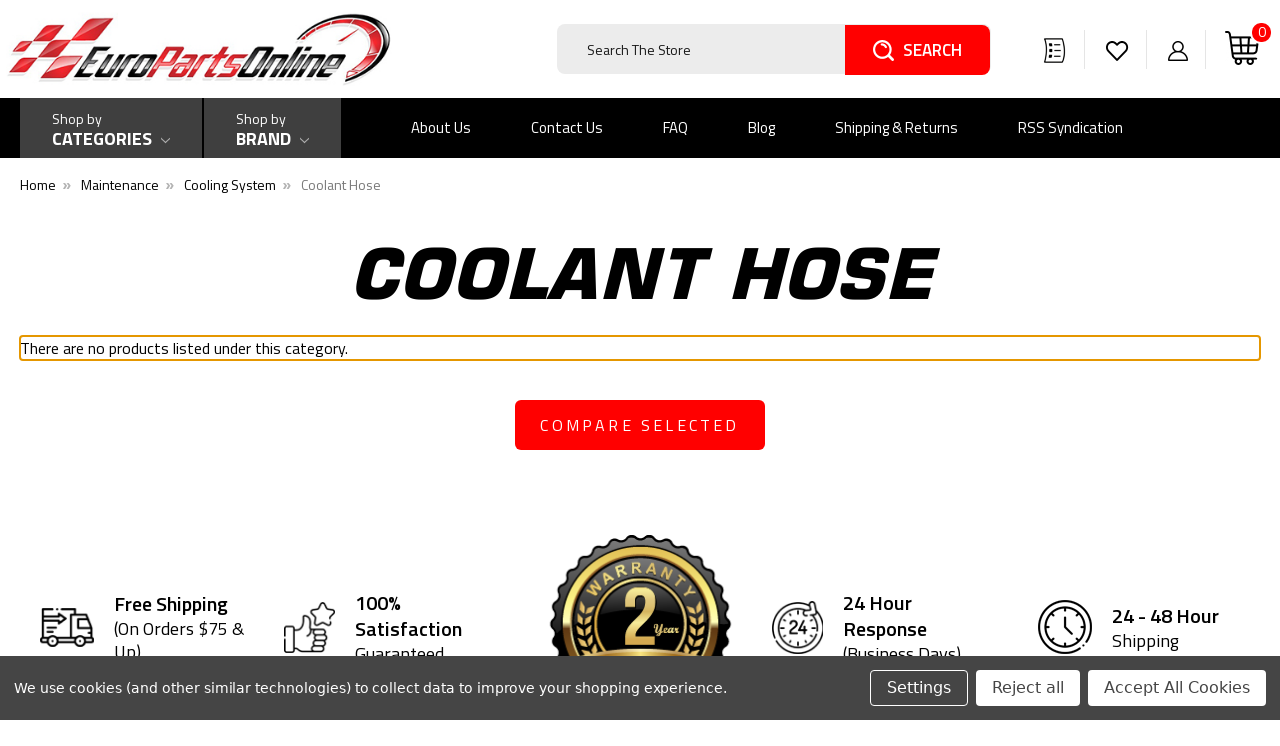

--- FILE ---
content_type: text/html; charset=UTF-8
request_url: https://www.europartsonline.com/coolant-hose/
body_size: 25426
content:


<!DOCTYPE html>
<html class="no-js" lang="en">
    <head>
        <title>Maintenance - Cooling System  - Coolant Hose - EuroPartsOnline</title>
        <link rel="dns-prefetch preconnect" href="https://cdn11.bigcommerce.com/s-3sphz" crossorigin><link rel="dns-prefetch preconnect" href="https://fonts.googleapis.com/" crossorigin><link rel="dns-prefetch preconnect" href="https://fonts.gstatic.com/" crossorigin>
        <meta name="keywords" content="spacers, wheel spacers, 3d print, screen protector, accessories, European, aftermarket, automotive parts"><link rel='canonical' href='https://europartsonline.com/coolant-hose/' /><meta name='platform' content='bigcommerce.stencil' />
        
        

        <link href="https://cdn11.bigcommerce.com/s-3sphz/product_images/EPOv4avatar.jpg?t&#x3D;1667271475" rel="shortcut icon">
        <meta name="viewport" content="width=device-width, initial-scale=1">

        <script>
            document.documentElement.className = document.documentElement.className.replace('no-js', 'js');
        </script>

        <script>
    function browserSupportsAllFeatures() {
        return window.Promise
            && window.fetch
            && window.URL
            && window.URLSearchParams
            && window.WeakMap
            // object-fit support
            && ('objectFit' in document.documentElement.style);
    }

    function loadScript(src) {
        var js = document.createElement('script');
        js.src = src;
        js.onerror = function () {
            console.error('Failed to load polyfill script ' + src);
        };
        document.head.appendChild(js);
    }

    if (!browserSupportsAllFeatures()) {
        loadScript('https://cdn11.bigcommerce.com/s-3sphz/stencil/24e116b0-67fa-013c-bc96-52867ecfc7a5/e/275ece10-167e-013d-34ba-1ac7f6c3af76/dist/theme-bundle.polyfills.js');
    }
</script>
        <script>window.consentManagerTranslations = `{"locale":"en","locales":{"consent_manager.data_collection_warning":"en","consent_manager.accept_all_cookies":"en","consent_manager.gdpr_settings":"en","consent_manager.data_collection_preferences":"en","consent_manager.manage_data_collection_preferences":"en","consent_manager.use_data_by_cookies":"en","consent_manager.data_categories_table":"en","consent_manager.allow":"en","consent_manager.accept":"en","consent_manager.deny":"en","consent_manager.dismiss":"en","consent_manager.reject_all":"en","consent_manager.category":"en","consent_manager.purpose":"en","consent_manager.functional_category":"en","consent_manager.functional_purpose":"en","consent_manager.analytics_category":"en","consent_manager.analytics_purpose":"en","consent_manager.targeting_category":"en","consent_manager.advertising_category":"en","consent_manager.advertising_purpose":"en","consent_manager.essential_category":"en","consent_manager.esential_purpose":"en","consent_manager.yes":"en","consent_manager.no":"en","consent_manager.not_available":"en","consent_manager.cancel":"en","consent_manager.save":"en","consent_manager.back_to_preferences":"en","consent_manager.close_without_changes":"en","consent_manager.unsaved_changes":"en","consent_manager.by_using":"en","consent_manager.agree_on_data_collection":"en","consent_manager.change_preferences":"en","consent_manager.cancel_dialog_title":"en","consent_manager.privacy_policy":"en","consent_manager.allow_category_tracking":"en","consent_manager.disallow_category_tracking":"en"},"translations":{"consent_manager.data_collection_warning":"We use cookies (and other similar technologies) to collect data to improve your shopping experience.","consent_manager.accept_all_cookies":"Accept All Cookies","consent_manager.gdpr_settings":"Settings","consent_manager.data_collection_preferences":"Website Data Collection Preferences","consent_manager.manage_data_collection_preferences":"Manage Website Data Collection Preferences","consent_manager.use_data_by_cookies":" uses data collected by cookies and JavaScript libraries to improve your shopping experience.","consent_manager.data_categories_table":"The table below outlines how we use this data by category. To opt out of a category of data collection, select 'No' and save your preferences.","consent_manager.allow":"Allow","consent_manager.accept":"Accept","consent_manager.deny":"Deny","consent_manager.dismiss":"Dismiss","consent_manager.reject_all":"Reject all","consent_manager.category":"Category","consent_manager.purpose":"Purpose","consent_manager.functional_category":"Functional","consent_manager.functional_purpose":"Enables enhanced functionality, such as videos and live chat. If you do not allow these, then some or all of these functions may not work properly.","consent_manager.analytics_category":"Analytics","consent_manager.analytics_purpose":"Provide statistical information on site usage, e.g., web analytics so we can improve this website over time.","consent_manager.targeting_category":"Targeting","consent_manager.advertising_category":"Advertising","consent_manager.advertising_purpose":"Used to create profiles or personalize content to enhance your shopping experience.","consent_manager.essential_category":"Essential","consent_manager.esential_purpose":"Essential for the site and any requested services to work, but do not perform any additional or secondary function.","consent_manager.yes":"Yes","consent_manager.no":"No","consent_manager.not_available":"N/A","consent_manager.cancel":"Cancel","consent_manager.save":"Save","consent_manager.back_to_preferences":"Back to Preferences","consent_manager.close_without_changes":"You have unsaved changes to your data collection preferences. Are you sure you want to close without saving?","consent_manager.unsaved_changes":"You have unsaved changes","consent_manager.by_using":"By using our website, you're agreeing to our","consent_manager.agree_on_data_collection":"By using our website, you're agreeing to the collection of data as described in our ","consent_manager.change_preferences":"You can change your preferences at any time","consent_manager.cancel_dialog_title":"Are you sure you want to cancel?","consent_manager.privacy_policy":"Privacy Policy","consent_manager.allow_category_tracking":"Allow [CATEGORY_NAME] tracking","consent_manager.disallow_category_tracking":"Disallow [CATEGORY_NAME] tracking"}}`;</script>

        <script>
            window.lazySizesConfig = window.lazySizesConfig || {};
            window.lazySizesConfig.loadMode = 1;
        </script>
        <script async src="https://cdn11.bigcommerce.com/s-3sphz/stencil/24e116b0-67fa-013c-bc96-52867ecfc7a5/e/275ece10-167e-013d-34ba-1ac7f6c3af76/dist/theme-bundle.head_async.js"></script>
        
        <link href="https://fonts.googleapis.com/css?family=Montserrat:700,500,400%7CKarla:400&display=block" rel="stylesheet">
        
        <script async src="https://cdn11.bigcommerce.com/s-3sphz/stencil/24e116b0-67fa-013c-bc96-52867ecfc7a5/e/275ece10-167e-013d-34ba-1ac7f6c3af76/dist/theme-bundle.font.js"></script>
        <script src="https://cdnjs.cloudflare.com/ajax/libs/jquery/3.3.1/jquery.min.js"></script>	 
        <link data-stencil-stylesheet href="https://cdn11.bigcommerce.com/s-3sphz/stencil/24e116b0-67fa-013c-bc96-52867ecfc7a5/e/275ece10-167e-013d-34ba-1ac7f6c3af76/css/theme-4faa5850-7d24-013c-821a-5ad020e4eabd.css" rel="stylesheet">
        <link href="https://cdn11.bigcommerce.com/s-3sphz/stencil/24e116b0-67fa-013c-bc96-52867ecfc7a5/e/275ece10-167e-013d-34ba-1ac7f6c3af76/scss/custom.css" rel="stylesheet">

        
<script type="text/javascript" src="https://checkout-sdk.bigcommerce.com/v1/loader.js" defer></script>
<script>window.consentManagerStoreConfig = function () { return {"storeName":"EuroPartsOnline","privacyPolicyUrl":"","writeKey":null,"improvedConsentManagerEnabled":true,"AlwaysIncludeScriptsWithConsentTag":true}; };</script>
<script type="text/javascript" src="https://cdn11.bigcommerce.com/shared/js/bodl-consent-32a446f5a681a22e8af09a4ab8f4e4b6deda6487.js" integrity="sha256-uitfaufFdsW9ELiQEkeOgsYedtr3BuhVvA4WaPhIZZY=" crossorigin="anonymous" defer></script>
<script type="text/javascript" src="https://cdn11.bigcommerce.com/shared/js/storefront/consent-manager-config-3013a89bb0485f417056882e3b5cf19e6588b7ba.js" defer></script>
<script type="text/javascript" src="https://cdn11.bigcommerce.com/shared/js/storefront/consent-manager-08633fe15aba542118c03f6d45457262fa9fac88.js" defer></script>
<script type="text/javascript">
var BCData = {};
</script>
<script>var link = document.createElement('link');link.rel = 'stylesheet';link.type = 'text/css';link.href = 'https://europartsonline.com/content/ymmapp/css/ymm-searchbox.css';document.getElementsByTagName('HEAD')[0].appendChild(link);</script><script src="https://europartsonline.com/content/ymmapp/js/jquery.min.js"></script><script src="https://europartsonline.com/content/ymmapp/js/ymm.js"></script>
<script nonce="">
(function () {
    var xmlHttp = new XMLHttpRequest();

    xmlHttp.open('POST', 'https://bes.gcp.data.bigcommerce.com/nobot');
    xmlHttp.setRequestHeader('Content-Type', 'application/json');
    xmlHttp.send('{"store_id":"682107","timezone_offset":"-5.0","timestamp":"2026-01-17T05:54:14.28151100Z","visit_id":"b9de0713-9dcd-46c5-ae70-1eb5afe3ef7d","channel_id":1}');
})();
</script>

    </head>
    <body>
        <svg data-src="https://cdn11.bigcommerce.com/s-3sphz/stencil/24e116b0-67fa-013c-bc96-52867ecfc7a5/e/275ece10-167e-013d-34ba-1ac7f6c3af76/img/icon-sprite.svg" class="icons-svg-sprite"></svg>

        <a href="#main-content" class="skip-to-main-link">Skip to main content</a>
<script>
    $(document).ready(function(){
        $('body').on('click', '.modal-close',  function() {
            $(".quickSearchResults").html("");
        });	
    });
</script>

<!--  -->

<header class="header" role="banner">

    <a href="#" class="mobileMenu-toggle" data-mobile-menu-toggle="menu">
        <span class="mobileMenu-toggleIcon">Toggle menu</span>
    </a>

    <div class="container">
        <div class="headerLeft">                 <div class="header-logo header-logo--center">
                <a href="https://europartsonline.com/" class="header-logo__link" data-header-logo-link>
    <!-- 
        <img class="header-logo-image-unknown-size"
             src="https://cdn11.bigcommerce.com/s-3sphz/images/stencil/original/europartsonline-resize_1702609350__93482.original.jpg"
             alt="EuroPartsOnline"
             title="EuroPartsOnline">
 -->

    <img src="https://cdn11.bigcommerce.com/s-3sphz/stencil/24e116b0-67fa-013c-bc96-52867ecfc7a5/e/275ece10-167e-013d-34ba-1ac7f6c3af76/img/europartsonline-logo.jpg" alt="" title="" />

</a>
            </div>
         </div>
        <div class="headerRight"> <nav class="navUser">
        

    <div class="dropdown dropdown--quickSearch" id="quickSearch" aria-hidden="true" data-prevent-quick-search-close>
        <div class="container">
    <form class="form" onsubmit="return false" data-url="/search.php" data-quick-search-form>
        <fieldset class="form-fieldset">
            <div class="form-field">
                <label class="is-srOnly" for="nav-quick-search">Search</label>
                <input class="form-input"
                       data-search-quick
                       name="nav-quick-search"
                       id="nav-quick-search"
                       data-error-message="Search field cannot be empty."
                       placeholder="Search The Store"
                       autocomplete="off"
                >
                <input class="button button--primary form-prefixPostfix-button--postfix" type="submit" value="Search">
            </div>
        </fieldset>
    </form>
    <section class="quickSearchResults" data-bind="html: results"></section>
    <p role="status"
       aria-live="polite"
       class="aria-description--hidden"
       data-search-aria-message-predefined-text="product results for"
    ></p>
</div>
    </div>

    <ul class="navUser-section navUser-section--alt">

        <!--  -->

        
        
        <li class="navUser-item hdr-search-icon">
            <button class="navUser-action navUser-action--quickSearch"
               type="button"
               id="quick-search-expand"
               data-search="quickSearch"
               aria-controls="quickSearch"
               aria-label="Search"
            >
             <img src="https://cdn11.bigcommerce.com/s-3sphz/stencil/24e116b0-67fa-013c-bc96-52867ecfc7a5/e/275ece10-167e-013d-34ba-1ac7f6c3af76/img/hdr-searc-icon-mob.png" alt="" title="" />
            </button>
        </li>

        <li class="navUser-item">
            <a class="navUser-action"
               href="/account.php">
            <img src="https://cdn11.bigcommerce.com/s-3sphz/images/stencil/original/image-manager/order-new-icon.png" alt="" title="" />
            </a>
        </li>
        
            <li class="navUser-item">
                <a class="navUser-action"
                   href="/wishlist.php">
                <img src="https://cdn11.bigcommerce.com/s-3sphz/stencil/24e116b0-67fa-013c-bc96-52867ecfc7a5/e/275ece10-167e-013d-34ba-1ac7f6c3af76/img/hdr-wishlist-icon.jpg" alt="" title="" />
                </a>
            </li>
       
        <li class="navUser-item navUser-item--account">
                <a class="navUser-action"
                   href="/login.php"
                   aria-label="Sign in"
                >
                <img src="https://cdn11.bigcommerce.com/s-3sphz/stencil/24e116b0-67fa-013c-bc96-52867ecfc7a5/e/275ece10-167e-013d-34ba-1ac7f6c3af76/img/hdr-account-icon.jpg" alt="" title="" />
                </a>
                
        </li>
        <li class="navUser-item navUser-item--cart">
            <a class="navUser-action"
               data-cart-preview
               data-dropdown="cart-preview-dropdown"
               data-options="align:right"
               href="/cart.php"
               aria-label="Cart with 0 items"
            >
                <span class="navUser-item-cartLabel"><img src="https://cdn11.bigcommerce.com/s-3sphz/stencil/24e116b0-67fa-013c-bc96-52867ecfc7a5/e/275ece10-167e-013d-34ba-1ac7f6c3af76/img/hdr-cart-ic.jpg" alt="" title="" /></span>
                <span class="countPill cart-quantity"></span>
            </a>

            <div class="dropdown-menu" id="cart-preview-dropdown" data-dropdown-content aria-hidden="true"></div>
        </li>
    </ul>

 

</nav>
 </div>
    </div>


 
    <div class="navPages-container" id="menu" data-menu>
        <nav class="navPages">
    <div class="navPages-quickSearch">
        <div class="container">
    <form class="form" onsubmit="return false" data-url="/search.php" data-quick-search-form>
        <fieldset class="form-fieldset">
            <div class="form-field">
                <label class="is-srOnly" for="nav-menu-quick-search">Search</label>
                <input class="form-input"
                       data-search-quick
                       name="nav-menu-quick-search"
                       id="nav-menu-quick-search"
                       data-error-message="Search field cannot be empty."
                       placeholder="Search The Store"
                       autocomplete="off"
                >
                <input class="button button--primary form-prefixPostfix-button--postfix" type="submit" value="Search">
            </div>
        </fieldset>
    </form>
    <section class="quickSearchResults" data-bind="html: results"></section>
    <p role="status"
       aria-live="polite"
       class="aria-description--hidden"
       data-search-aria-message-predefined-text="product results for"
    ></p>
</div>
    </div>
    
    <ul class="navPages-list" id="navPages-" aria-hidden="true" tabindex="-1">


        <li class="navPages-item CustomMenu" id="SideCategoryList">
            
            <a class="navPages-action navPages-action-Custom " href="" data-collapsible="navPages-1234">
              <span>Shop by <strong>Categories <i class="icon navPages-action-moreIcon" aria-hidden="true"> <svg><use href="#icon-chevron-down" /></svg> </i> </strong>
               </span>
</a>

 <ul class="navPage-subMenu" id="navPages-1234" aria-hidden="true" tabindex="-1">
            <li class="navPages-item">
                <a class="navPages-action"
   href="https://www.europartsonline.com/3d-printed-parts/"
   aria-label="3D Printed Parts"
>
    3D Printed Parts
</a>
            </li>
            <li class="navPages-item">
                <a class="navPages-action has-subMenu"
   href="https://www.europartsonline.com/apparel/"
   data-collapsible="navPages-18"
>
    Apparel
    <i class="icon navPages-action-moreIcon" aria-hidden="true">
        <svg><use href="#icon-chevron-down" /></svg>
    </i>
</a>
<div class="navPage-subMenu" id="navPages-18" aria-hidden="true" tabindex="-1">
    <ul class="navPage-subMenu-list">
        <li class="navPage-subMenu-item">
            <a class="navPage-subMenu-action navPages-action"
               href="https://www.europartsonline.com/apparel/"
               aria-label="All Apparel"
            >
                All Apparel
            </a>
        </li>
            <li class="navPage-subMenu-item">
                    <a class="navPage-subMenu-action navPages-action"
                       href="https://www.europartsonline.com/decals/"
                       aria-label="Decals"
                    >
                        Decals
                    </a>
            </li>
            <li class="navPage-subMenu-item">
                    <a class="navPage-subMenu-action navPages-action"
                       href="https://www.europartsonline.com/t-shirts/"
                       aria-label="T-Shirts"
                    >
                        T-Shirts
                    </a>
            </li>
    </ul>
</div>
            </li>
            <li class="navPages-item">
                <a class="navPages-action has-subMenu"
   href="https://www.europartsonline.com/brakes/"
   data-collapsible="navPages-19"
>
    Brakes
    <i class="icon navPages-action-moreIcon" aria-hidden="true">
        <svg><use href="#icon-chevron-down" /></svg>
    </i>
</a>
<div class="navPage-subMenu" id="navPages-19" aria-hidden="true" tabindex="-1">
    <ul class="navPage-subMenu-list">
        <li class="navPage-subMenu-item">
            <a class="navPage-subMenu-action navPages-action"
               href="https://www.europartsonline.com/brakes/"
               aria-label="All Brakes"
            >
                All Brakes
            </a>
        </li>
            <li class="navPage-subMenu-item">
                    <a class="navPage-subMenu-action navPages-action"
                       href="https://www.europartsonline.com/big-brake-kits/"
                       aria-label="Big Brake Kits"
                    >
                        Big Brake Kits
                    </a>
            </li>
            <li class="navPage-subMenu-item">
                    <a class="navPage-subMenu-action navPages-action"
                       href="https://www.europartsonline.com/brake-fluid/"
                       aria-label="Brake Fluid"
                    >
                        Brake Fluid
                    </a>
            </li>
            <li class="navPage-subMenu-item">
                    <a class="navPage-subMenu-action navPages-action"
                       href="https://www.europartsonline.com/brake-lines/"
                       aria-label="Brake Lines"
                    >
                        Brake Lines
                    </a>
            </li>
            <li class="navPage-subMenu-item">
                    <a class="navPage-subMenu-action navPages-action"
                       href="https://www.europartsonline.com/brake-pads/"
                       aria-label="Brake Pads"
                    >
                        Brake Pads
                    </a>
            </li>
            <li class="navPage-subMenu-item">
                    <a class="navPage-subMenu-action navPages-action"
                       href="https://www.europartsonline.com/brake-upgrade-kits/"
                       aria-label="Brake Upgrade Kits"
                    >
                        Brake Upgrade Kits
                    </a>
            </li>
    </ul>
</div>
            </li>
            <li class="navPages-item">
                <a class="navPages-action has-subMenu"
   href="https://www.europartsonline.com/detailing/"
   data-collapsible="navPages-20"
>
    Detailing
    <i class="icon navPages-action-moreIcon" aria-hidden="true">
        <svg><use href="#icon-chevron-down" /></svg>
    </i>
</a>
<div class="navPage-subMenu" id="navPages-20" aria-hidden="true" tabindex="-1">
    <ul class="navPage-subMenu-list">
        <li class="navPage-subMenu-item">
            <a class="navPage-subMenu-action navPages-action"
               href="https://www.europartsonline.com/detailing/"
               aria-label="All Detailing"
            >
                All Detailing
            </a>
        </li>
            <li class="navPage-subMenu-item">
                    <a class="navPage-subMenu-action navPages-action"
                       href="https://www.europartsonline.com/air-fresheners/"
                       aria-label="Air Fresheners"
                    >
                        Air Fresheners
                    </a>
            </li>
            <li class="navPage-subMenu-item">
                    <a class="navPage-subMenu-action navPages-action"
                       href="https://www.europartsonline.com/interior-detailing/"
                       aria-label="Interior Detailing"
                    >
                        Interior Detailing
                    </a>
            </li>
            <li class="navPage-subMenu-item">
                    <a class="navPage-subMenu-action navPages-action"
                       href="https://www.europartsonline.com/polish-wax/"
                       aria-label="Polish &amp; Wax"
                    >
                        Polish &amp; Wax
                    </a>
            </li>
            <li class="navPage-subMenu-item">
                    <a class="navPage-subMenu-action navPages-action"
                       href="https://www.europartsonline.com/wheel-care/"
                       aria-label="Wheel Care"
                    >
                        Wheel Care
                    </a>
            </li>
    </ul>
</div>
            </li>
            <li class="navPages-item">
                <a class="navPages-action has-subMenu"
   href="https://www.europartsonline.com/electronics/"
   data-collapsible="navPages-21"
>
    Electronics
    <i class="icon navPages-action-moreIcon" aria-hidden="true">
        <svg><use href="#icon-chevron-down" /></svg>
    </i>
</a>
<div class="navPage-subMenu" id="navPages-21" aria-hidden="true" tabindex="-1">
    <ul class="navPage-subMenu-list">
        <li class="navPage-subMenu-item">
            <a class="navPage-subMenu-action navPages-action"
               href="https://www.europartsonline.com/electronics/"
               aria-label="All Electronics"
            >
                All Electronics
            </a>
        </li>
            <li class="navPage-subMenu-item">
                    <a class="navPage-subMenu-action navPages-action"
                       href="https://www.europartsonline.com/cameras/"
                       aria-label="Cameras"
                    >
                        Cameras
                    </a>
            </li>
            <li class="navPage-subMenu-item">
                    <a class="navPage-subMenu-action navPages-action"
                       href="https://www.europartsonline.com/car-audio/"
                       aria-label="Car Audio"
                    >
                        Car Audio
                    </a>
            </li>
            <li class="navPage-subMenu-item">
                    <a class="navPage-subMenu-action navPages-action"
                       href="https://www.europartsonline.com/control-modules/"
                       aria-label="Control Modules"
                    >
                        Control Modules
                    </a>
            </li>
            <li class="navPage-subMenu-item">
                    <a class="navPage-subMenu-action navPages-action"
                       href="https://www.europartsonline.com/navigation-accessories/"
                       aria-label="Navigation Accessories"
                    >
                        Navigation Accessories
                    </a>
            </li>
    </ul>
</div>
            </li>
            <li class="navPages-item">
                <a class="navPages-action has-subMenu"
   href="https://www.europartsonline.com/engine-drivetrain/"
   data-collapsible="navPages-22"
>
    Engine &amp; Drivetrain
    <i class="icon navPages-action-moreIcon" aria-hidden="true">
        <svg><use href="#icon-chevron-down" /></svg>
    </i>
</a>
<div class="navPage-subMenu" id="navPages-22" aria-hidden="true" tabindex="-1">
    <ul class="navPage-subMenu-list">
        <li class="navPage-subMenu-item">
            <a class="navPage-subMenu-action navPages-action"
               href="https://www.europartsonline.com/engine-drivetrain/"
               aria-label="All Engine &amp; Drivetrain"
            >
                All Engine &amp; Drivetrain
            </a>
        </li>
            <li class="navPage-subMenu-item">
                    <a class="navPage-subMenu-action navPages-action"
                       href="https://www.europartsonline.com/clutch/"
                       aria-label="Clutch"
                    >
                        Clutch
                    </a>
            </li>
            <li class="navPage-subMenu-item">
                    <a class="navPage-subMenu-action navPages-action"
                       href="https://www.europartsonline.com/cooling/"
                       aria-label="Cooling"
                    >
                        Cooling
                    </a>
            </li>
            <li class="navPage-subMenu-item">
                    <a class="navPage-subMenu-action navPages-action"
                       href="https://www.europartsonline.com/differential/"
                       aria-label="Differential"
                    >
                        Differential
                    </a>
            </li>
            <li class="navPage-subMenu-item">
                    <a class="navPage-subMenu-action navPages-action"
                       href="https://www.europartsonline.com/driveshaft/"
                       aria-label="Driveshaft"
                    >
                        Driveshaft
                    </a>
            </li>
            <li class="navPage-subMenu-item">
                    <a class="navPage-subMenu-action navPages-action"
                       href="https://www.europartsonline.com/performance-software/"
                       aria-label="Performance Software"
                    >
                        Performance Software
                    </a>
            </li>
            <li class="navPage-subMenu-item">
                    <a class="navPage-subMenu-action navPages-action"
                       href="https://www.europartsonline.com/pulleys/"
                       aria-label="Pulleys"
                    >
                        Pulleys
                    </a>
            </li>
            <li class="navPage-subMenu-item">
                    <a class="navPage-subMenu-action navPages-action"
                       href="https://www.europartsonline.com/shifter-assemblies/"
                       aria-label="Shifter Assemblies"
                    >
                        Shifter Assemblies
                    </a>
            </li>
            <li class="navPage-subMenu-item">
                    <a class="navPage-subMenu-action navPages-action"
                       href="https://www.europartsonline.com/turbo/"
                       aria-label="Turbo"
                    >
                        Turbo
                    </a>
            </li>
            <li class="navPage-subMenu-item">
                    <a class="navPage-subMenu-action navPages-action"
                       href="https://www.europartsonline.com/bushing-mounts/"
                       aria-label="Bushing &amp; Mounts"
                    >
                        Bushing &amp; Mounts
                    </a>
            </li>
    </ul>
</div>
            </li>
            <li class="navPages-item">
                <a class="navPages-action has-subMenu"
   href="https://www.europartsonline.com/exhaust/"
   data-collapsible="navPages-23"
>
    Exhaust
    <i class="icon navPages-action-moreIcon" aria-hidden="true">
        <svg><use href="#icon-chevron-down" /></svg>
    </i>
</a>
<div class="navPage-subMenu" id="navPages-23" aria-hidden="true" tabindex="-1">
    <ul class="navPage-subMenu-list">
        <li class="navPage-subMenu-item">
            <a class="navPage-subMenu-action navPages-action"
               href="https://www.europartsonline.com/exhaust/"
               aria-label="All Exhaust"
            >
                All Exhaust
            </a>
        </li>
            <li class="navPage-subMenu-item">
                    <a class="navPage-subMenu-action navPages-action"
                       href="https://www.europartsonline.com/axleback/"
                       aria-label="Axleback"
                    >
                        Axleback
                    </a>
            </li>
            <li class="navPage-subMenu-item">
                    <a class="navPage-subMenu-action navPages-action"
                       href="https://www.europartsonline.com/bypass-track-pipes/"
                       aria-label="Bypass Track Pipes"
                    >
                        Bypass Track Pipes
                    </a>
            </li>
            <li class="navPage-subMenu-item">
                    <a class="navPage-subMenu-action navPages-action"
                       href="https://www.europartsonline.com/downpipes/"
                       aria-label="Downpipes"
                    >
                        Downpipes
                    </a>
            </li>
            <li class="navPage-subMenu-item">
                    <a class="navPage-subMenu-action navPages-action"
                       href="https://www.europartsonline.com/exhaust-tips/"
                       aria-label="Exhaust Tips"
                    >
                        Exhaust Tips
                    </a>
            </li>
            <li class="navPage-subMenu-item">
                    <a class="navPage-subMenu-action navPages-action"
                       href="https://www.europartsonline.com/full-exhaust-systems/"
                       aria-label="Full Exhaust Systems"
                    >
                        Full Exhaust Systems
                    </a>
            </li>
            <li class="navPage-subMenu-item">
                    <a class="navPage-subMenu-action navPages-action"
                       href="https://www.europartsonline.com/headers/"
                       aria-label="Headers"
                    >
                        Headers
                    </a>
            </li>
            <li class="navPage-subMenu-item">
                    <a class="navPage-subMenu-action navPages-action"
                       href="https://www.europartsonline.com/replacement-parts/"
                       aria-label="Replacement Parts"
                    >
                        Replacement Parts
                    </a>
            </li>
            <li class="navPage-subMenu-item">
                    <a class="navPage-subMenu-action navPages-action"
                       href="https://www.europartsonline.com/x-pipes/"
                       aria-label="X-Pipes"
                    >
                        X-Pipes
                    </a>
            </li>
    </ul>
</div>
            </li>
            <li class="navPages-item">
                <a class="navPages-action has-subMenu"
   href="https://www.europartsonline.com/exterior/"
   data-collapsible="navPages-24"
>
    Exterior
    <i class="icon navPages-action-moreIcon" aria-hidden="true">
        <svg><use href="#icon-chevron-down" /></svg>
    </i>
</a>
<div class="navPage-subMenu" id="navPages-24" aria-hidden="true" tabindex="-1">
    <ul class="navPage-subMenu-list">
        <li class="navPage-subMenu-item">
            <a class="navPage-subMenu-action navPages-action"
               href="https://www.europartsonline.com/exterior/"
               aria-label="All Exterior"
            >
                All Exterior
            </a>
        </li>
            <li class="navPage-subMenu-item">
                    <a class="navPage-subMenu-action navPages-action"
                       href="https://www.europartsonline.com/bumpers/"
                       aria-label="Bumpers"
                    >
                        Bumpers
                    </a>
            </li>
            <li class="navPage-subMenu-item">
                    <a class="navPage-subMenu-action navPages-action"
                       href="https://www.europartsonline.com/carbon-fiber/"
                       aria-label="Carbon Fiber"
                    >
                        Carbon Fiber
                    </a>
            </li>
            <li class="navPage-subMenu-item">
                    <a class="navPage-subMenu-action navPages-action"
                       href="https://www.europartsonline.com/front-lips-splitters/"
                       aria-label="Front Lips &amp; Splitters"
                    >
                        Front Lips &amp; Splitters
                    </a>
            </li>
            <li class="navPage-subMenu-item">
                    <a class="navPage-subMenu-action navPages-action"
                       href="https://www.europartsonline.com/grilles-gills-and-reflectors/"
                       aria-label="Grilles, Gills and Reflectors "
                    >
                        Grilles, Gills and Reflectors 
                    </a>
            </li>
            <li class="navPage-subMenu-item">
                    <a class="navPage-subMenu-action navPages-action"
                       href="https://www.europartsonline.com/hood/"
                       aria-label="Hood"
                    >
                        Hood
                    </a>
            </li>
            <li class="navPage-subMenu-item">
                    <a class="navPage-subMenu-action navPages-action"
                       href="https://www.europartsonline.com/rear-diffusers/"
                       aria-label="Rear Diffusers"
                    >
                        Rear Diffusers
                    </a>
            </li>
            <li class="navPage-subMenu-item">
                    <a class="navPage-subMenu-action navPages-action"
                       href="https://www.europartsonline.com/side-skirts/"
                       aria-label="Side Skirts"
                    >
                        Side Skirts
                    </a>
            </li>
            <li class="navPage-subMenu-item">
                    <a class="navPage-subMenu-action navPages-action"
                       href="https://www.europartsonline.com/spoilers-aerodynamics-accessories/"
                       aria-label="Spoilers &amp; Aerodynamics Accessories"
                    >
                        Spoilers &amp; Aerodynamics Accessories
                    </a>
            </li>
    </ul>
</div>
            </li>
            <li class="navPages-item">
                <a class="navPages-action has-subMenu"
   href="https://www.europartsonline.com/forced-induction/"
   data-collapsible="navPages-25"
>
    Forced Induction
    <i class="icon navPages-action-moreIcon" aria-hidden="true">
        <svg><use href="#icon-chevron-down" /></svg>
    </i>
</a>
<div class="navPage-subMenu" id="navPages-25" aria-hidden="true" tabindex="-1">
    <ul class="navPage-subMenu-list">
        <li class="navPage-subMenu-item">
            <a class="navPage-subMenu-action navPages-action"
               href="https://www.europartsonline.com/forced-induction/"
               aria-label="All Forced Induction"
            >
                All Forced Induction
            </a>
        </li>
            <li class="navPage-subMenu-item">
                    <a class="navPage-subMenu-action navPages-action"
                       href="https://www.europartsonline.com/intercoolers/"
                       aria-label="Intercoolers"
                    >
                        Intercoolers
                    </a>
            </li>
            <li class="navPage-subMenu-item">
                    <a class="navPage-subMenu-action navPages-action"
                       href="https://www.europartsonline.com/methanol-injection/"
                       aria-label="Methanol Injection"
                    >
                        Methanol Injection
                    </a>
            </li>
            <li class="navPage-subMenu-item">
                    <a class="navPage-subMenu-action navPages-action"
                       href="https://www.europartsonline.com/superchargers/"
                       aria-label="Superchargers"
                    >
                        Superchargers
                    </a>
            </li>
            <li class="navPage-subMenu-item">
                    <a class="navPage-subMenu-action navPages-action"
                       href="https://www.europartsonline.com/turbochargers/"
                       aria-label="Turbochargers"
                    >
                        Turbochargers
                    </a>
            </li>
    </ul>
</div>
            </li>
            <li class="navPages-item">
                <a class="navPages-action has-subMenu"
   href="https://www.europartsonline.com/gauges-data/"
   data-collapsible="navPages-26"
>
    Gauges &amp; Data
    <i class="icon navPages-action-moreIcon" aria-hidden="true">
        <svg><use href="#icon-chevron-down" /></svg>
    </i>
</a>
<div class="navPage-subMenu" id="navPages-26" aria-hidden="true" tabindex="-1">
    <ul class="navPage-subMenu-list">
        <li class="navPage-subMenu-item">
            <a class="navPage-subMenu-action navPages-action"
               href="https://www.europartsonline.com/gauges-data/"
               aria-label="All Gauges &amp; Data"
            >
                All Gauges &amp; Data
            </a>
        </li>
            <li class="navPage-subMenu-item">
                    <a class="navPage-subMenu-action navPages-action"
                       href="https://www.europartsonline.com/acquisition-systems/"
                       aria-label="Acquisition Systems"
                    >
                        Acquisition Systems
                    </a>
            </li>
            <li class="navPage-subMenu-item">
                    <a class="navPage-subMenu-action navPages-action"
                       href="https://www.europartsonline.com/gauges/"
                       aria-label="Gauges"
                    >
                        Gauges
                    </a>
            </li>
            <li class="navPage-subMenu-item">
                    <a class="navPage-subMenu-action navPages-action"
                       href="https://www.europartsonline.com/gauges-pods/"
                       aria-label="Gauges Pods"
                    >
                        Gauges Pods
                    </a>
            </li>
    </ul>
</div>
            </li>
            <li class="navPages-item">
                <a class="navPages-action has-subMenu"
   href="https://www.europartsonline.com/intake/"
   data-collapsible="navPages-27"
>
    Intake
    <i class="icon navPages-action-moreIcon" aria-hidden="true">
        <svg><use href="#icon-chevron-down" /></svg>
    </i>
</a>
<div class="navPage-subMenu" id="navPages-27" aria-hidden="true" tabindex="-1">
    <ul class="navPage-subMenu-list">
        <li class="navPage-subMenu-item">
            <a class="navPage-subMenu-action navPages-action"
               href="https://www.europartsonline.com/intake/"
               aria-label="All Intake"
            >
                All Intake
            </a>
        </li>
            <li class="navPage-subMenu-item">
                    <a class="navPage-subMenu-action navPages-action"
                       href="https://www.europartsonline.com/air-filters/"
                       aria-label="Air Filters"
                    >
                        Air Filters
                    </a>
            </li>
            <li class="navPage-subMenu-item">
                    <a class="navPage-subMenu-action navPages-action"
                       href="https://www.europartsonline.com/filter-oil-cleaning-kits/"
                       aria-label="Filter Oil &amp; Cleaning Kits"
                    >
                        Filter Oil &amp; Cleaning Kits
                    </a>
            </li>
            <li class="navPage-subMenu-item">
                    <a class="navPage-subMenu-action navPages-action"
                       href="https://www.europartsonline.com/intake-systems/"
                       aria-label="Intake Systems"
                    >
                        Intake Systems
                    </a>
            </li>
            <li class="navPage-subMenu-item">
                    <a class="navPage-subMenu-action navPages-action"
                       href="https://www.europartsonline.com/scoops/"
                       aria-label="Scoops"
                    >
                        Scoops
                    </a>
            </li>
    </ul>
</div>
            </li>
            <li class="navPages-item">
                <a class="navPages-action has-subMenu"
   href="https://www.europartsonline.com/interior/"
   data-collapsible="navPages-28"
>
    Interior
    <i class="icon navPages-action-moreIcon" aria-hidden="true">
        <svg><use href="#icon-chevron-down" /></svg>
    </i>
</a>
<div class="navPage-subMenu" id="navPages-28" aria-hidden="true" tabindex="-1">
    <ul class="navPage-subMenu-list">
        <li class="navPage-subMenu-item">
            <a class="navPage-subMenu-action navPages-action"
               href="https://www.europartsonline.com/interior/"
               aria-label="All Interior"
            >
                All Interior
            </a>
        </li>
            <li class="navPage-subMenu-item">
                    <a class="navPage-subMenu-action navPages-action"
                       href="https://www.europartsonline.com/carbon-fiber-1/"
                       aria-label="Carbon Fiber"
                    >
                        Carbon Fiber
                    </a>
            </li>
            <li class="navPage-subMenu-item">
                    <a class="navPage-subMenu-action navPages-action"
                       href="https://www.europartsonline.com/floor-mats/"
                       aria-label="Floor Mats"
                    >
                        Floor Mats
                    </a>
            </li>
            <li class="navPage-subMenu-item">
                    <a class="navPage-subMenu-action navPages-action"
                       href="https://www.europartsonline.com/handbrake-levers/"
                       aria-label="Handbrake Levers"
                    >
                        Handbrake Levers
                    </a>
            </li>
            <li class="navPage-subMenu-item">
                    <a class="navPage-subMenu-action navPages-action"
                       href="https://www.europartsonline.com/pedals/"
                       aria-label="Pedals "
                    >
                        Pedals 
                    </a>
            </li>
            <li class="navPage-subMenu-item">
                    <a class="navPage-subMenu-action navPages-action"
                       href="https://www.europartsonline.com/screen-protectors/"
                       aria-label="Screen Protectors"
                    >
                        Screen Protectors
                    </a>
            </li>
            <li class="navPage-subMenu-item">
                    <a class="navPage-subMenu-action navPages-action"
                       href="https://www.europartsonline.com/shifter-paddles/"
                       aria-label="Shifter Paddles"
                    >
                        Shifter Paddles
                    </a>
            </li>
            <li class="navPage-subMenu-item">
                    <a class="navPage-subMenu-action navPages-action"
                       href="https://www.europartsonline.com/steering-wheels/"
                       aria-label="Steering Wheels"
                    >
                        Steering Wheels
                    </a>
            </li>
            <li class="navPage-subMenu-item">
                    <a class="navPage-subMenu-action navPages-action"
                       href="https://www.europartsonline.com/trim-pieces/"
                       aria-label="Trim Pieces"
                    >
                        Trim Pieces
                    </a>
            </li>
    </ul>
</div>
            </li>
            <li class="navPages-item">
                <a class="navPages-action has-subMenu"
   href="https://www.europartsonline.com/lighting/"
   data-collapsible="navPages-29"
>
    Lighting
    <i class="icon navPages-action-moreIcon" aria-hidden="true">
        <svg><use href="#icon-chevron-down" /></svg>
    </i>
</a>
<div class="navPage-subMenu" id="navPages-29" aria-hidden="true" tabindex="-1">
    <ul class="navPage-subMenu-list">
        <li class="navPage-subMenu-item">
            <a class="navPage-subMenu-action navPages-action"
               href="https://www.europartsonline.com/lighting/"
               aria-label="All Lighting"
            >
                All Lighting
            </a>
        </li>
            <li class="navPage-subMenu-item">
                    <a class="navPage-subMenu-action navPages-action"
                       href="https://www.europartsonline.com/angel-eye-upgrades/"
                       aria-label="Angel Eye Upgrades"
                    >
                        Angel Eye Upgrades
                    </a>
            </li>
            <li class="navPage-subMenu-item">
                    <a class="navPage-subMenu-action navPages-action"
                       href="https://www.europartsonline.com/headlights/"
                       aria-label="Headlights"
                    >
                        Headlights
                    </a>
            </li>
            <li class="navPage-subMenu-item">
                    <a class="navPage-subMenu-action navPages-action"
                       href="https://www.europartsonline.com/side-turn-markers/"
                       aria-label="Side &amp; Turn Markers"
                    >
                        Side &amp; Turn Markers
                    </a>
            </li>
            <li class="navPage-subMenu-item">
                    <a class="navPage-subMenu-action navPages-action"
                       href="https://www.europartsonline.com/signals/"
                       aria-label="Signals"
                    >
                        Signals
                    </a>
            </li>
            <li class="navPage-subMenu-item">
                    <a class="navPage-subMenu-action navPages-action"
                       href="https://www.europartsonline.com/taillights/"
                       aria-label="Taillights"
                    >
                        Taillights
                    </a>
            </li>
    </ul>
</div>
            </li>
            <li class="navPages-item">
                <a class="navPages-action has-subMenu activePage"
   href="https://www.europartsonline.com/maintenance/"
   data-collapsible="navPages-30"
>
    Maintenance
    <i class="icon navPages-action-moreIcon" aria-hidden="true">
        <svg><use href="#icon-chevron-down" /></svg>
    </i>
</a>
<div class="navPage-subMenu" id="navPages-30" aria-hidden="true" tabindex="-1">
    <ul class="navPage-subMenu-list">
        <li class="navPage-subMenu-item">
            <a class="navPage-subMenu-action navPages-action"
               href="https://www.europartsonline.com/maintenance/"
               aria-label="All Maintenance"
            >
                All Maintenance
            </a>
        </li>
            <li class="navPage-subMenu-item">
                    <a class="navPage-subMenu-action navPages-action has-subMenu"
                       href="https://www.europartsonline.com/a-c-heat-climate-control/"
                       aria-label="A/C &amp; Heat – Climate Control"
                    >
                        A/C &amp; Heat – Climate Control
                        <span class="collapsible-icon-wrapper"
                            data-collapsible="navPages-94"
                            data-collapsible-disabled-breakpoint="medium"
                            data-collapsible-disabled-state="open"
                            data-collapsible-enabled-state="closed"
                        >
                            <i class="icon navPages-action-moreIcon" aria-hidden="true">
                                <svg><use href="#icon-chevron-down" /></svg>
                            </i>
                        </span>
                    </a>
                    <ul class="navPage-childList" id="navPages-94">
                        <li class="navPage-childList-item">
                            <a class="navPage-childList-action navPages-action"
                               href="https://www.europartsonline.com/a-c-condenser/"
                               aria-label="A/C Condenser"
                            >
                                A/C Condenser
                            </a>
                        </li>
                        <li class="navPage-childList-item">
                            <a class="navPage-childList-action navPages-action"
                               href="https://www.europartsonline.com/a-c-condenser-fan/"
                               aria-label=" A/C Condenser Fan"
                            >
                                 A/C Condenser Fan
                            </a>
                        </li>
                        <li class="navPage-childList-item">
                            <a class="navPage-childList-action navPages-action"
                               href="https://www.europartsonline.com/a-c-evaporator-core/"
                               aria-label=" A/C Evaporator Core"
                            >
                                 A/C Evaporator Core
                            </a>
                        </li>
                        <li class="navPage-childList-item">
                            <a class="navPage-childList-action navPages-action"
                               href="https://www.europartsonline.com/a-c-high-side-pressure-switch/"
                               aria-label="A/C High Side Pressure Switch"
                            >
                                A/C High Side Pressure Switch
                            </a>
                        </li>
                        <li class="navPage-childList-item">
                            <a class="navPage-childList-action navPages-action"
                               href="https://www.europartsonline.com/a-c-hose-assembly/"
                               aria-label="A/C Hose Assembly"
                            >
                                A/C Hose Assembly
                            </a>
                        </li>
                        <li class="navPage-childList-item">
                            <a class="navPage-childList-action navPages-action"
                               href="https://www.europartsonline.com/a-c-receiver-drier/"
                               aria-label="A/C Receiver Drier"
                            >
                                A/C Receiver Drier
                            </a>
                        </li>
                        <li class="navPage-childList-item">
                            <a class="navPage-childList-action navPages-action"
                               href="https://www.europartsonline.com/a-c-schrader-valve-cap/"
                               aria-label="A/C Schrader Valve Cap"
                            >
                                A/C Schrader Valve Cap
                            </a>
                        </li>
                        <li class="navPage-childList-item">
                            <a class="navPage-childList-action navPages-action"
                               href="https://www.europartsonline.com/ac-heater-control-valve/"
                               aria-label="A/C &amp; Heater Control Valve"
                            >
                                A/C &amp; Heater Control Valve
                            </a>
                        </li>
                        <li class="navPage-childList-item">
                            <a class="navPage-childList-action navPages-action"
                               href="https://www.europartsonline.com/a-c-compressor/"
                               aria-label="A/C Compressor"
                            >
                                A/C Compressor
                            </a>
                        </li>
                        <li class="navPage-childList-item">
                            <a class="navPage-childList-action navPages-action"
                               href="https://www.europartsonline.com/a-c-expansion-valve/"
                               aria-label="A/C Expansion Valve"
                            >
                                A/C Expansion Valve
                            </a>
                        </li>
                        <li class="navPage-childList-item">
                            <a class="navPage-childList-action navPages-action"
                               href="https://www.europartsonline.com/blower-motor/"
                               aria-label="Blower Motor"
                            >
                                Blower Motor
                            </a>
                        </li>
                        <li class="navPage-childList-item">
                            <a class="navPage-childList-action navPages-action"
                               href="https://www.europartsonline.com/blower-motor-resistor-regulator/"
                               aria-label="Blower Motor Resistor/Regulator"
                            >
                                Blower Motor Resistor/Regulator
                            </a>
                        </li>
                        <li class="navPage-childList-item">
                            <a class="navPage-childList-action navPages-action"
                               href="https://www.europartsonline.com/cabin-air-filter/"
                               aria-label="Cabin Air Filter"
                            >
                                Cabin Air Filter
                            </a>
                        </li>
                        <li class="navPage-childList-item">
                            <a class="navPage-childList-action navPages-action"
                               href="https://www.europartsonline.com/cabin-air-temperature-sensor/"
                               aria-label="Cabin Air Temperature Sensor"
                            >
                                Cabin Air Temperature Sensor
                            </a>
                        </li>
                        <li class="navPage-childList-item">
                            <a class="navPage-childList-action navPages-action"
                               href="https://www.europartsonline.com/climate-control-nuts-bolts-screws-washers/"
                               aria-label="Climate Control Nuts, Bolts, Screws, Washers"
                            >
                                Climate Control Nuts, Bolts, Screws, Washers
                            </a>
                        </li>
                        <li class="navPage-childList-item">
                            <a class="navPage-childList-action navPages-action"
                               href="https://www.europartsonline.com/heater-core/"
                               aria-label="Heater Core"
                            >
                                Heater Core
                            </a>
                        </li>
                        <li class="navPage-childList-item">
                            <a class="navPage-childList-action navPages-action"
                               href="https://www.europartsonline.com/heater-hose/"
                               aria-label="Heater Hose"
                            >
                                Heater Hose
                            </a>
                        </li>
                        <li class="navPage-childList-item">
                            <a class="navPage-childList-action navPages-action"
                               href="https://www.europartsonline.com/heater-pipe/"
                               aria-label="Heater Pipe"
                            >
                                Heater Pipe
                            </a>
                        </li>
                        <li class="navPage-childList-item">
                            <a class="navPage-childList-action navPages-action"
                               href="https://www.europartsonline.com/o-ring-gasket-seal/"
                               aria-label="O-Ring/Gasket/Seal"
                            >
                                O-Ring/Gasket/Seal
                            </a>
                        </li>
                        <li class="navPage-childList-item">
                            <a class="navPage-childList-action navPages-action"
                               href="https://www.europartsonline.com/schrader-valve/"
                               aria-label="Schrader Valve"
                            >
                                Schrader Valve
                            </a>
                        </li>
                    </ul>
            </li>
            <li class="navPage-subMenu-item">
                    <a class="navPage-subMenu-action navPages-action has-subMenu"
                       href="https://www.europartsonline.com/accessories-car-care/"
                       aria-label="Accessories &amp; Car Care"
                    >
                        Accessories &amp; Car Care
                        <span class="collapsible-icon-wrapper"
                            data-collapsible="navPages-95"
                            data-collapsible-disabled-breakpoint="medium"
                            data-collapsible-disabled-state="open"
                            data-collapsible-enabled-state="closed"
                        >
                            <i class="icon navPages-action-moreIcon" aria-hidden="true">
                                <svg><use href="#icon-chevron-down" /></svg>
                            </i>
                        </span>
                    </a>
                    <ul class="navPage-childList" id="navPages-95">
                        <li class="navPage-childList-item">
                            <a class="navPage-childList-action navPages-action"
                               href="https://www.europartsonline.com/backup-camera/"
                               aria-label="Backup Camera"
                            >
                                Backup Camera
                            </a>
                        </li>
                        <li class="navPage-childList-item">
                            <a class="navPage-childList-action navPages-action"
                               href="https://www.europartsonline.com/bucket/"
                               aria-label="Bucket"
                            >
                                Bucket
                            </a>
                        </li>
                        <li class="navPage-childList-item">
                            <a class="navPage-childList-action navPages-action"
                               href="https://www.europartsonline.com/car-care-gift-set/"
                               aria-label="Car Care Gift Set"
                            >
                                Car Care Gift Set
                            </a>
                        </li>
                        <li class="navPage-childList-item">
                            <a class="navPage-childList-action navPages-action"
                               href="https://www.europartsonline.com/car-care-mitt/"
                               aria-label=" Car Care Mitt"
                            >
                                 Car Care Mitt
                            </a>
                        </li>
                        <li class="navPage-childList-item">
                            <a class="navPage-childList-action navPages-action"
                               href="https://www.europartsonline.com/car-drying-cloth/"
                               aria-label="Car Drying Cloth"
                            >
                                Car Drying Cloth
                            </a>
                        </li>
                        <li class="navPage-childList-item">
                            <a class="navPage-childList-action navPages-action"
                               href="https://www.europartsonline.com/cargo-net/"
                               aria-label="Cargo Net"
                            >
                                Cargo Net
                            </a>
                        </li>
                        <li class="navPage-childList-item">
                            <a class="navPage-childList-action navPages-action"
                               href="https://www.europartsonline.com/detailing-brushes-and-sets/"
                               aria-label="Detailing Brushes and Sets"
                            >
                                Detailing Brushes and Sets
                            </a>
                        </li>
                        <li class="navPage-childList-item">
                            <a class="navPage-childList-action navPages-action"
                               href="https://www.europartsonline.com/glass-cleaner/"
                               aria-label="Glass Cleaner"
                            >
                                Glass Cleaner
                            </a>
                        </li>
                        <li class="navPage-childList-item">
                            <a class="navPage-childList-action navPages-action"
                               href="https://www.europartsonline.com/hand-warmer/"
                               aria-label="Hand Warmer"
                            >
                                Hand Warmer
                            </a>
                        </li>
                        <li class="navPage-childList-item">
                            <a class="navPage-childList-action navPages-action"
                               href="https://www.europartsonline.com/interior-cleaner/"
                               aria-label="Interior Cleaner"
                            >
                                Interior Cleaner
                            </a>
                        </li>
                        <li class="navPage-childList-item">
                            <a class="navPage-childList-action navPages-action"
                               href="https://www.europartsonline.com/leather-cleaner/"
                               aria-label="Leather Cleaner"
                            >
                                Leather Cleaner
                            </a>
                        </li>
                        <li class="navPage-childList-item">
                            <a class="navPage-childList-action navPages-action"
                               href="https://www.europartsonline.com/liquid-car-wash/"
                               aria-label="Liquid Car Wash"
                            >
                                Liquid Car Wash
                            </a>
                        </li>
                        <li class="navPage-childList-item">
                            <a class="navPage-childList-action navPages-action"
                               href="https://www.europartsonline.com/multi-purpose-funnel/"
                               aria-label="Multi Purpose Funnel"
                            >
                                Multi Purpose Funnel
                            </a>
                        </li>
                        <li class="navPage-childList-item">
                            <a class="navPage-childList-action navPages-action"
                               href="https://www.europartsonline.com/multi-purpose-spout/"
                               aria-label="Multi Purpose Spout"
                            >
                                Multi Purpose Spout
                            </a>
                        </li>
                        <li class="navPage-childList-item">
                            <a class="navPage-childList-action navPages-action"
                               href="https://www.europartsonline.com/paint-scratch-remover/"
                               aria-label="Paint Scratch Remover"
                            >
                                Paint Scratch Remover
                            </a>
                        </li>
                        <li class="navPage-childList-item">
                            <a class="navPage-childList-action navPages-action"
                               href="https://www.europartsonline.com/parking-aid-sensor-kit/"
                               aria-label="Parking Aid Sensor Kit"
                            >
                                Parking Aid Sensor Kit
                            </a>
                        </li>
                        <li class="navPage-childList-item">
                            <a class="navPage-childList-action navPages-action"
                               href="https://www.europartsonline.com/polish/"
                               aria-label="Polish"
                            >
                                Polish
                            </a>
                        </li>
                        <li class="navPage-childList-item">
                            <a class="navPage-childList-action navPages-action"
                               href="https://www.europartsonline.com/roadside-emergency-kit/"
                               aria-label="Roadside Emergency Kit"
                            >
                                Roadside Emergency Kit
                            </a>
                        </li>
                        <li class="navPage-childList-item">
                            <a class="navPage-childList-action navPages-action"
                               href="https://www.europartsonline.com/rubbing-compound/"
                               aria-label="Rubbing Compound"
                            >
                                Rubbing Compound
                            </a>
                        </li>
                        <li class="navPage-childList-item">
                            <a class="navPage-childList-action navPages-action"
                               href="https://www.europartsonline.com/snow-ice-scraper/"
                               aria-label="Snow/Ice Scraper"
                            >
                                Snow/Ice Scraper
                            </a>
                        </li>
                        <li class="navPage-childList-item">
                            <a class="navPage-childList-action navPages-action"
                               href="https://www.europartsonline.com/sponge/"
                               aria-label="Sponge"
                            >
                                Sponge
                            </a>
                        </li>
                        <li class="navPage-childList-item">
                            <a class="navPage-childList-action navPages-action"
                               href="https://www.europartsonline.com/spray-bottle/"
                               aria-label="Spray Bottle"
                            >
                                Spray Bottle
                            </a>
                        </li>
                        <li class="navPage-childList-item">
                            <a class="navPage-childList-action navPages-action"
                               href="https://www.europartsonline.com/sunscreens/"
                               aria-label="Sunscreens"
                            >
                                Sunscreens
                            </a>
                        </li>
                        <li class="navPage-childList-item">
                            <a class="navPage-childList-action navPages-action"
                               href="https://www.europartsonline.com/tire-cleaning-brush/"
                               aria-label="Tire Cleaning Brush"
                            >
                                Tire Cleaning Brush
                            </a>
                        </li>
                        <li class="navPage-childList-item">
                            <a class="navPage-childList-action navPages-action"
                               href="https://www.europartsonline.com/toe-warmer/"
                               aria-label=" Toe Warmer"
                            >
                                 Toe Warmer
                            </a>
                        </li>
                        <li class="navPage-childList-item">
                            <a class="navPage-childList-action navPages-action"
                               href="https://www.europartsonline.com/vinyl-rubber-care/"
                               aria-label="Vinyl/Rubber Care"
                            >
                                Vinyl/Rubber Care
                            </a>
                        </li>
                        <li class="navPage-childList-item">
                            <a class="navPage-childList-action navPages-action"
                               href="https://www.europartsonline.com/wax/"
                               aria-label="Wax"
                            >
                                Wax
                            </a>
                        </li>
                        <li class="navPage-childList-item">
                            <a class="navPage-childList-action navPages-action"
                               href="https://www.europartsonline.com/wax-polish-applicator-pad/"
                               aria-label="Wax / Polish Applicator Pad"
                            >
                                Wax / Polish Applicator Pad
                            </a>
                        </li>
                        <li class="navPage-childList-item">
                            <a class="navPage-childList-action navPages-action"
                               href="https://www.europartsonline.com/wheel-tire-care/"
                               aria-label="Wheel &amp; Tire Care"
                            >
                                Wheel &amp; Tire Care
                            </a>
                        </li>
                        <li class="navPage-childList-item">
                            <a class="navPage-childList-action navPages-action"
                               href="https://www.europartsonline.com/wheel-cleaner/"
                               aria-label="Wheel Cleaner"
                            >
                                Wheel Cleaner
                            </a>
                        </li>
                        <li class="navPage-childList-item">
                            <a class="navPage-childList-action navPages-action"
                               href="https://www.europartsonline.com/windshield-sunshade-cover/"
                               aria-label="Windshield Sunshade/Cover"
                            >
                                Windshield Sunshade/Cover
                            </a>
                        </li>
                        <li class="navPage-childList-item">
                            <a class="navPage-childList-action navPages-action"
                               href="https://www.europartsonline.com/winter-car-care/"
                               aria-label="Winter Car Care"
                            >
                                Winter Car Care
                            </a>
                        </li>
                    </ul>
            </li>
            <li class="navPage-subMenu-item">
                    <a class="navPage-subMenu-action navPages-action has-subMenu"
                       href="https://www.europartsonline.com/belt-drive-system/"
                       aria-label="Belt Drive System "
                    >
                        Belt Drive System 
                        <span class="collapsible-icon-wrapper"
                            data-collapsible="navPages-96"
                            data-collapsible-disabled-breakpoint="medium"
                            data-collapsible-disabled-state="open"
                            data-collapsible-enabled-state="closed"
                        >
                            <i class="icon navPages-action-moreIcon" aria-hidden="true">
                                <svg><use href="#icon-chevron-down" /></svg>
                            </i>
                        </span>
                    </a>
                    <ul class="navPage-childList" id="navPages-96">
                        <li class="navPage-childList-item">
                            <a class="navPage-childList-action navPages-action"
                               href="https://www.europartsonline.com/accessory-drive-belt-tensioner-pulley/"
                               aria-label="Accessory Drive Belt Tensioner Pulley"
                            >
                                Accessory Drive Belt Tensioner Pulley
                            </a>
                        </li>
                        <li class="navPage-childList-item">
                            <a class="navPage-childList-action navPages-action"
                               href="https://www.europartsonline.com/belt-tensioner-assembly/"
                               aria-label="Belt Tensioner Assembly"
                            >
                                Belt Tensioner Assembly
                            </a>
                        </li>
                        <li class="navPage-childList-item">
                            <a class="navPage-childList-action navPages-action"
                               href="https://www.europartsonline.com/belt-tensioner-damper/"
                               aria-label="Belt Tensioner Damper"
                            >
                                Belt Tensioner Damper
                            </a>
                        </li>
                        <li class="navPage-childList-item">
                            <a class="navPage-childList-action navPages-action"
                               href="https://www.europartsonline.com/belt-tensioner-pulley/"
                               aria-label="Belt Tensioner Pulley"
                            >
                                Belt Tensioner Pulley
                            </a>
                        </li>
                        <li class="navPage-childList-item">
                            <a class="navPage-childList-action navPages-action"
                               href="https://www.europartsonline.com/belt-tensioner-shock/"
                               aria-label="Belt Tensioner Shock"
                            >
                                Belt Tensioner Shock
                            </a>
                        </li>
                        <li class="navPage-childList-item">
                            <a class="navPage-childList-action navPages-action"
                               href="https://www.europartsonline.com/crankshaft-pulley/"
                               aria-label="Crankshaft Pulley"
                            >
                                Crankshaft Pulley
                            </a>
                        </li>
                        <li class="navPage-childList-item">
                            <a class="navPage-childList-action navPages-action"
                               href="https://www.europartsonline.com/drive-belt-idler-pulley/"
                               aria-label="Drive Belt Idler Pulley"
                            >
                                Drive Belt Idler Pulley
                            </a>
                        </li>
                        <li class="navPage-childList-item">
                            <a class="navPage-childList-action navPages-action"
                               href="https://www.europartsonline.com/helpful-belt-drive-system-tools/"
                               aria-label="Helpful Belt Drive System Tools"
                            >
                                Helpful Belt Drive System Tools
                            </a>
                        </li>
                        <li class="navPage-childList-item">
                            <a class="navPage-childList-action navPages-action"
                               href="https://www.europartsonline.com/serpentine-belt/"
                               aria-label="Serpentine Belt"
                            >
                                Serpentine Belt
                            </a>
                        </li>
                        <li class="navPage-childList-item">
                            <a class="navPage-childList-action navPages-action"
                               href="https://www.europartsonline.com/serpentine-belt-drive-component-kit/"
                               aria-label="Serpentine Belt Drive Component Kit"
                            >
                                Serpentine Belt Drive Component Kit
                            </a>
                        </li>
                    </ul>
            </li>
            <li class="navPage-subMenu-item">
                    <a class="navPage-subMenu-action navPages-action has-subMenu"
                       href="https://www.europartsonline.com/body-trim-lighting/"
                       aria-label="Body, Trim &amp; Lighting "
                    >
                        Body, Trim &amp; Lighting 
                        <span class="collapsible-icon-wrapper"
                            data-collapsible="navPages-97"
                            data-collapsible-disabled-breakpoint="medium"
                            data-collapsible-disabled-state="open"
                            data-collapsible-enabled-state="closed"
                        >
                            <i class="icon navPages-action-moreIcon" aria-hidden="true">
                                <svg><use href="#icon-chevron-down" /></svg>
                            </i>
                        </span>
                    </a>
                    <ul class="navPage-childList" id="navPages-97">
                        <li class="navPage-childList-item">
                            <a class="navPage-childList-action navPages-action"
                               href="https://www.europartsonline.com/back-up-light-bulb/"
                               aria-label="Back Up Light Bulb"
                            >
                                Back Up Light Bulb
                            </a>
                        </li>
                        <li class="navPage-childList-item">
                            <a class="navPage-childList-action navPages-action"
                               href="https://www.europartsonline.com/body-trim-nuts-bolts-screws-washers/"
                               aria-label="Body &amp; Trim Nuts, Bolts, Screws, Washers"
                            >
                                Body &amp; Trim Nuts, Bolts, Screws, Washers
                            </a>
                        </li>
                        <li class="navPage-childList-item">
                            <a class="navPage-childList-action navPages-action"
                               href="https://www.europartsonline.com/brake-pedal-pad/"
                               aria-label=" Brake Pedal Pad"
                            >
                                 Brake Pedal Pad
                            </a>
                        </li>
                        <li class="navPage-childList-item">
                            <a class="navPage-childList-action navPages-action"
                               href="https://www.europartsonline.com/bulb/"
                               aria-label="Bulb"
                            >
                                Bulb
                            </a>
                        </li>
                        <li class="navPage-childList-item">
                            <a class="navPage-childList-action navPages-action"
                               href="https://www.europartsonline.com/cigarette-lighter-element/"
                               aria-label="Cigarette Lighter Element"
                            >
                                Cigarette Lighter Element
                            </a>
                        </li>
                        <li class="navPage-childList-item">
                            <a class="navPage-childList-action navPages-action"
                               href="https://www.europartsonline.com/clips-and-miscellaneous-trim-pieces/"
                               aria-label="Clips and Miscellaneous Trim Pieces"
                            >
                                Clips and Miscellaneous Trim Pieces
                            </a>
                        </li>
                        <li class="navPage-childList-item">
                            <a class="navPage-childList-action navPages-action"
                               href="https://www.europartsonline.com/clutch-pedal-pad/"
                               aria-label="Clutch Pedal Pad"
                            >
                                Clutch Pedal Pad
                            </a>
                        </li>
                        <li class="navPage-childList-item">
                            <a class="navPage-childList-action navPages-action"
                               href="https://www.europartsonline.com/courtesy-light-bulb/"
                               aria-label="Courtesy Light Bulb"
                            >
                                Courtesy Light Bulb
                            </a>
                        </li>
                        <li class="navPage-childList-item">
                            <a class="navPage-childList-action navPages-action"
                               href="https://www.europartsonline.com/cup-holder/"
                               aria-label="Cup Holder"
                            >
                                Cup Holder
                            </a>
                        </li>
                        <li class="navPage-childList-item">
                            <a class="navPage-childList-action navPages-action"
                               href="https://www.europartsonline.com/daytime-running-light-bulb/"
                               aria-label="Daytime Running Light Bulb"
                            >
                                Daytime Running Light Bulb
                            </a>
                        </li>
                        <li class="navPage-childList-item">
                            <a class="navPage-childList-action navPages-action"
                               href="https://www.europartsonline.com/dome-light/"
                               aria-label="Dome Light"
                            >
                                Dome Light
                            </a>
                        </li>
                        <li class="navPage-childList-item">
                            <a class="navPage-childList-action navPages-action"
                               href="https://www.europartsonline.com/dome-light-bulb/"
                               aria-label="Dome Light Bulb"
                            >
                                Dome Light Bulb
                            </a>
                        </li>
                        <li class="navPage-childList-item">
                            <a class="navPage-childList-action navPages-action"
                               href="https://www.europartsonline.com/door-check-stop/"
                               aria-label="Door Check/Stop"
                            >
                                Door Check/Stop
                            </a>
                        </li>
                        <li class="navPage-childList-item">
                            <a class="navPage-childList-action navPages-action"
                               href="https://www.europartsonline.com/door-handle-exterior/"
                               aria-label="Door Handle, Exterior"
                            >
                                Door Handle, Exterior
                            </a>
                        </li>
                        <li class="navPage-childList-item">
                            <a class="navPage-childList-action navPages-action"
                               href="https://www.europartsonline.com/door-lock-actuator/"
                               aria-label="Door Lock Actuator"
                            >
                                Door Lock Actuator
                            </a>
                        </li>
                        <li class="navPage-childList-item">
                            <a class="navPage-childList-action navPages-action"
                               href="https://www.europartsonline.com/door-lock-actuator-motor/"
                               aria-label="Door Lock Actuator Motor"
                            >
                                Door Lock Actuator Motor
                            </a>
                        </li>
                        <li class="navPage-childList-item">
                            <a class="navPage-childList-action navPages-action"
                               href="https://www.europartsonline.com/door-mirror-cover/"
                               aria-label="Door Mirror Cover"
                            >
                                Door Mirror Cover
                            </a>
                        </li>
                        <li class="navPage-childList-item">
                            <a class="navPage-childList-action navPages-action"
                               href="https://www.europartsonline.com/door-mirror-glass/"
                               aria-label="Door Mirror Glass"
                            >
                                Door Mirror Glass
                            </a>
                        </li>
                        <li class="navPage-childList-item">
                            <a class="navPage-childList-action navPages-action"
                               href="https://www.europartsonline.com/emblem/"
                               aria-label="Emblem"
                            >
                                Emblem
                            </a>
                        </li>
                        <li class="navPage-childList-item">
                            <a class="navPage-childList-action navPages-action"
                               href="https://www.europartsonline.com/emblem-grommet/"
                               aria-label="Emblem Grommet"
                            >
                                Emblem Grommet
                            </a>
                        </li>
                        <li class="navPage-childList-item">
                            <a class="navPage-childList-action navPages-action"
                               href="https://www.europartsonline.com/exterior-trim-fastener/"
                               aria-label="Exterior Trim Fastener"
                            >
                                Exterior Trim Fastener
                            </a>
                        </li>
                        <li class="navPage-childList-item">
                            <a class="navPage-childList-action navPages-action"
                               href="https://www.europartsonline.com/fog-light/"
                               aria-label="Fog Light"
                            >
                                Fog Light
                            </a>
                        </li>
                        <li class="navPage-childList-item">
                            <a class="navPage-childList-action navPages-action"
                               href="https://www.europartsonline.com/fog-light-assembly/"
                               aria-label=" Fog Light Assembly"
                            >
                                 Fog Light Assembly
                            </a>
                        </li>
                        <li class="navPage-childList-item">
                            <a class="navPage-childList-action navPages-action"
                               href="https://www.europartsonline.com/fog-light-bulb/"
                               aria-label="Fog Light Bulb"
                            >
                                Fog Light Bulb
                            </a>
                        </li>
                        <li class="navPage-childList-item">
                            <a class="navPage-childList-action navPages-action"
                               href="https://www.europartsonline.com/fog-light-kit/"
                               aria-label="Fog Light Kit"
                            >
                                Fog Light Kit
                            </a>
                        </li>
                        <li class="navPage-childList-item">
                            <a class="navPage-childList-action navPages-action"
                               href="https://www.europartsonline.com/fog-light-relay/"
                               aria-label="Fog Light Relay"
                            >
                                Fog Light Relay
                            </a>
                        </li>
                        <li class="navPage-childList-item">
                            <a class="navPage-childList-action navPages-action"
                               href="https://www.europartsonline.com/fuel-door-latch/"
                               aria-label="Fuel Door Latch"
                            >
                                Fuel Door Latch
                            </a>
                        </li>
                        <li class="navPage-childList-item">
                            <a class="navPage-childList-action navPages-action"
                               href="https://www.europartsonline.com/glove-box-latch/"
                               aria-label="Glove Box Latch"
                            >
                                Glove Box Latch
                            </a>
                        </li>
                        <li class="navPage-childList-item">
                            <a class="navPage-childList-action navPages-action"
                               href="https://www.europartsonline.com/glove-box-light-bulb/"
                               aria-label="Glove Box Light Bulb"
                            >
                                Glove Box Light Bulb
                            </a>
                        </li>
                        <li class="navPage-childList-item">
                            <a class="navPage-childList-action navPages-action"
                               href="https://www.europartsonline.com/glove-box-strap/"
                               aria-label="Glove Box Strap"
                            >
                                Glove Box Strap
                            </a>
                        </li>
                        <li class="navPage-childList-item">
                            <a class="navPage-childList-action navPages-action"
                               href="https://www.europartsonline.com/grille/"
                               aria-label="Grille"
                            >
                                Grille
                            </a>
                        </li>
                        <li class="navPage-childList-item">
                            <a class="navPage-childList-action navPages-action"
                               href="https://www.europartsonline.com/headlight-washer-pump-grommet-1/"
                               aria-label="Headlight"
                            >
                                Headlight
                            </a>
                        </li>
                        <li class="navPage-childList-item">
                            <a class="navPage-childList-action navPages-action"
                               href="https://www.europartsonline.com/headlight-bulb-retainer/"
                               aria-label="Headlight Bulb Retainer"
                            >
                                Headlight Bulb Retainer
                            </a>
                        </li>
                        <li class="navPage-childList-item">
                            <a class="navPage-childList-action navPages-action"
                               href="https://www.europartsonline.com/headlight-bulb-standard/"
                               aria-label="Headlight Bulb, Standard"
                            >
                                Headlight Bulb, Standard
                            </a>
                        </li>
                        <li class="navPage-childList-item">
                            <a class="navPage-childList-action navPages-action"
                               href="https://www.europartsonline.com/headlight-bulb-xenon/"
                               aria-label="Headlight Bulb, Xenon"
                            >
                                Headlight Bulb, Xenon
                            </a>
                        </li>
                        <li class="navPage-childList-item">
                            <a class="navPage-childList-action navPages-action"
                               href="https://www.europartsonline.com/headlight-control-module-xenon/"
                               aria-label="Headlight Control Module, Xenon"
                            >
                                Headlight Control Module, Xenon
                            </a>
                        </li>
                        <li class="navPage-childList-item">
                            <a class="navPage-childList-action navPages-action"
                               href="https://www.europartsonline.com/headlight-lens/"
                               aria-label="Headlight Lens"
                            >
                                Headlight Lens
                            </a>
                        </li>
                        <li class="navPage-childList-item">
                            <a class="navPage-childList-action navPages-action"
                               href="https://www.europartsonline.com/helpful-body-trim-lighting-tools/"
                               aria-label="Helpful Body, Trim &amp; Lighting Tools"
                            >
                                Helpful Body, Trim &amp; Lighting Tools
                            </a>
                        </li>
                        <li class="navPage-childList-item">
                            <a class="navPage-childList-action navPages-action"
                               href="https://www.europartsonline.com/hood-lift-support/"
                               aria-label="Hood Lift Support"
                            >
                                Hood Lift Support
                            </a>
                        </li>
                        <li class="navPage-childList-item">
                            <a class="navPage-childList-action navPages-action"
                               href="https://www.europartsonline.com/horn/"
                               aria-label="Horn"
                            >
                                Horn
                            </a>
                        </li>
                        <li class="navPage-childList-item">
                            <a class="navPage-childList-action navPages-action"
                               href="https://www.europartsonline.com/interior-panel-retainer/"
                               aria-label="Interior Panel Retainer"
                            >
                                Interior Panel Retainer
                            </a>
                        </li>
                        <li class="navPage-childList-item">
                            <a class="navPage-childList-action navPages-action"
                               href="https://www.europartsonline.com/jack-pad/"
                               aria-label="Jack Pad"
                            >
                                Jack Pad
                            </a>
                        </li>
                        <li class="navPage-childList-item">
                            <a class="navPage-childList-action navPages-action"
                               href="https://www.europartsonline.com/jack-plug-cover/"
                               aria-label="Jack Plug Cover"
                            >
                                Jack Plug Cover
                            </a>
                        </li>
                        <li class="navPage-childList-item">
                            <a class="navPage-childList-action navPages-action"
                               href="https://www.europartsonline.com/license-light-bulb/"
                               aria-label="License Light Bulb"
                            >
                                License Light Bulb
                            </a>
                        </li>
                        <li class="navPage-childList-item">
                            <a class="navPage-childList-action navPages-action"
                               href="https://www.europartsonline.com/molding-clip/"
                               aria-label="Molding Clip"
                            >
                                Molding Clip
                            </a>
                        </li>
                        <li class="navPage-childList-item">
                            <a class="navPage-childList-action navPages-action"
                               href="https://www.europartsonline.com/power-window-motor/"
                               aria-label="Power Window Motor"
                            >
                                Power Window Motor
                            </a>
                        </li>
                        <li class="navPage-childList-item">
                            <a class="navPage-childList-action navPages-action"
                               href="https://www.europartsonline.com/power-window-switch/"
                               aria-label="Power Window Switch"
                            >
                                Power Window Switch
                            </a>
                        </li>
                        <li class="navPage-childList-item">
                            <a class="navPage-childList-action navPages-action"
                               href="https://www.europartsonline.com/reading-light-bulb/"
                               aria-label="Reading Light Bulb"
                            >
                                Reading Light Bulb
                            </a>
                        </li>
                        <li class="navPage-childList-item">
                            <a class="navPage-childList-action navPages-action"
                               href="https://www.europartsonline.com/side-marker-light/"
                               aria-label="Side Marker Light"
                            >
                                Side Marker Light
                            </a>
                        </li>
                        <li class="navPage-childList-item">
                            <a class="navPage-childList-action navPages-action"
                               href="https://www.europartsonline.com/side-repeater-lamp/"
                               aria-label="Side Repeater Lamp"
                            >
                                Side Repeater Lamp
                            </a>
                        </li>
                        <li class="navPage-childList-item">
                            <a class="navPage-childList-action navPages-action"
                               href="https://www.europartsonline.com/tail-light/"
                               aria-label="Tail Light"
                            >
                                Tail Light
                            </a>
                        </li>
                        <li class="navPage-childList-item">
                            <a class="navPage-childList-action navPages-action"
                               href="https://www.europartsonline.com/tail-light-bulb/"
                               aria-label=" Tail Light Bulb"
                            >
                                 Tail Light Bulb
                            </a>
                        </li>
                        <li class="navPage-childList-item">
                            <a class="navPage-childList-action navPages-action"
                               href="https://www.europartsonline.com/tail-light-bulb-carrier/"
                               aria-label="Tail Light Bulb Carrier"
                            >
                                Tail Light Bulb Carrier
                            </a>
                        </li>
                        <li class="navPage-childList-item">
                            <a class="navPage-childList-action navPages-action"
                               href="https://www.europartsonline.com/trunk-lid-emblem/"
                               aria-label="Trunk Lid Emblem"
                            >
                                Trunk Lid Emblem
                            </a>
                        </li>
                        <li class="navPage-childList-item">
                            <a class="navPage-childList-action navPages-action"
                               href="https://www.europartsonline.com/trunk-lid-lift-support/"
                               aria-label="Trunk Lid Lift Support"
                            >
                                Trunk Lid Lift Support
                            </a>
                        </li>
                        <li class="navPage-childList-item">
                            <a class="navPage-childList-action navPages-action"
                               href="https://www.europartsonline.com/trunk-lid-molding/"
                               aria-label="Trunk Lid Molding"
                            >
                                Trunk Lid Molding
                            </a>
                        </li>
                        <li class="navPage-childList-item">
                            <a class="navPage-childList-action navPages-action"
                               href="https://www.europartsonline.com/trunk-or-cargo-area-light/"
                               aria-label="Trunk or Cargo Area Light"
                            >
                                Trunk or Cargo Area Light
                            </a>
                        </li>
                        <li class="navPage-childList-item">
                            <a class="navPage-childList-action navPages-action"
                               href="https://www.europartsonline.com/turn-signal-lamp-socket/"
                               aria-label="Turn Signal Lamp Socket"
                            >
                                Turn Signal Lamp Socket
                            </a>
                        </li>
                        <li class="navPage-childList-item">
                            <a class="navPage-childList-action navPages-action"
                               href="https://www.europartsonline.com/turn-signal-light/"
                               aria-label="Turn Signal Light"
                            >
                                Turn Signal Light
                            </a>
                        </li>
                        <li class="navPage-childList-item">
                            <a class="navPage-childList-action navPages-action"
                               href="https://www.europartsonline.com/turn-signal-light-assembly/"
                               aria-label="Turn Signal Light Assembly"
                            >
                                Turn Signal Light Assembly
                            </a>
                        </li>
                        <li class="navPage-childList-item">
                            <a class="navPage-childList-action navPages-action"
                               href="https://www.europartsonline.com/turn-signal-light-bulb/"
                               aria-label="Turn Signal Light Bulb"
                            >
                                Turn Signal Light Bulb
                            </a>
                        </li>
                        <li class="navPage-childList-item">
                            <a class="navPage-childList-action navPages-action"
                               href="https://www.europartsonline.com/window-regulator/"
                               aria-label="Window Regulator"
                            >
                                Window Regulator
                            </a>
                        </li>
                        <li class="navPage-childList-item">
                            <a class="navPage-childList-action navPages-action"
                               href="https://www.europartsonline.com/window-regulator-bushing-repair-kit/"
                               aria-label="Window Regulator Bushing/Repair Kit"
                            >
                                Window Regulator Bushing/Repair Kit
                            </a>
                        </li>
                        <li class="navPage-childList-item">
                            <a class="navPage-childList-action navPages-action"
                               href="https://www.europartsonline.com/windshield-repair-kit/"
                               aria-label="Windshield Repair Kit"
                            >
                                Windshield Repair Kit
                            </a>
                        </li>
                        <li class="navPage-childList-item">
                            <a class="navPage-childList-action navPages-action"
                               href="https://www.europartsonline.com/xenon-headlight-igniter/"
                               aria-label="Xenon Headlight Igniter"
                            >
                                Xenon Headlight Igniter
                            </a>
                        </li>
                    </ul>
            </li>
            <li class="navPage-subMenu-item">
                    <a class="navPage-subMenu-action navPages-action has-subMenu"
                       href="https://www.europartsonline.com/brake-wheel-hub/"
                       aria-label="Brake &amp; Wheel Hub"
                    >
                        Brake &amp; Wheel Hub
                        <span class="collapsible-icon-wrapper"
                            data-collapsible="navPages-201"
                            data-collapsible-disabled-breakpoint="medium"
                            data-collapsible-disabled-state="open"
                            data-collapsible-enabled-state="closed"
                        >
                            <i class="icon navPages-action-moreIcon" aria-hidden="true">
                                <svg><use href="#icon-chevron-down" /></svg>
                            </i>
                        </span>
                    </a>
                    <ul class="navPage-childList" id="navPages-201">
                        <li class="navPage-childList-item">
                            <a class="navPage-childList-action navPages-action"
                               href="https://www.europartsonline.com/abs-control-module/"
                               aria-label="ABS Control Module"
                            >
                                ABS Control Module
                            </a>
                        </li>
                        <li class="navPage-childList-item">
                            <a class="navPage-childList-action navPages-action"
                               href="https://www.europartsonline.com/abs-repair-kit/"
                               aria-label="ABS Repair Kit"
                            >
                                ABS Repair Kit
                            </a>
                        </li>
                        <li class="navPage-childList-item">
                            <a class="navPage-childList-action navPages-action"
                               href="https://www.europartsonline.com/abs-wheel-speed-sensor/"
                               aria-label="ABS Wheel Speed Sensor"
                            >
                                ABS Wheel Speed Sensor
                            </a>
                        </li>
                        <li class="navPage-childList-item">
                            <a class="navPage-childList-action navPages-action"
                               href="https://www.europartsonline.com/anti-rattle-clip/"
                               aria-label="Anti-Rattle Clip"
                            >
                                Anti-Rattle Clip
                            </a>
                        </li>
                        <li class="navPage-childList-item">
                            <a class="navPage-childList-action navPages-action"
                               href="https://www.europartsonline.com/axle-bearing-and-hub-assembly/"
                               aria-label="Axle Bearing and Hub Assembly"
                            >
                                Axle Bearing and Hub Assembly
                            </a>
                        </li>
                        <li class="navPage-childList-item">
                            <a class="navPage-childList-action navPages-action"
                               href="https://www.europartsonline.com/axle-hub-flange/"
                               aria-label="Axle Hub Flange"
                            >
                                Axle Hub Flange
                            </a>
                        </li>
                        <li class="navPage-childList-item">
                            <a class="navPage-childList-action navPages-action"
                               href="https://www.europartsonline.com/axle-nut/"
                               aria-label="Axle Nut"
                            >
                                Axle Nut
                            </a>
                        </li>
                        <li class="navPage-childList-item">
                            <a class="navPage-childList-action navPages-action"
                               href="https://www.europartsonline.com/brake-wheel-hub-nuts-bolts-screws-washers/"
                               aria-label="Brake &amp; Wheel Hub Nuts, Bolts, Screws, Washers"
                            >
                                Brake &amp; Wheel Hub Nuts, Bolts, Screws, Washers
                            </a>
                        </li>
                        <li class="navPage-childList-item">
                            <a class="navPage-childList-action navPages-action"
                               href="https://www.europartsonline.com/brake-bleeder/"
                               aria-label="Brake Bleeder"
                            >
                                Brake Bleeder
                            </a>
                        </li>
                        <li class="navPage-childList-item">
                            <a class="navPage-childList-action navPages-action"
                               href="https://www.europartsonline.com/brake-bleeder-cap/"
                               aria-label=" Brake Bleeder Cap"
                            >
                                 Brake Bleeder Cap
                            </a>
                        </li>
                        <li class="navPage-childList-item">
                            <a class="navPage-childList-action navPages-action"
                               href="https://www.europartsonline.com/brake-caliper/"
                               aria-label="Brake Caliper"
                            >
                                Brake Caliper
                            </a>
                        </li>
                        <li class="navPage-childList-item">
                            <a class="navPage-childList-action navPages-action"
                               href="https://www.europartsonline.com/brake-caliper-bolt-kit/"
                               aria-label="Brake Caliper Bolt Kit"
                            >
                                Brake Caliper Bolt Kit
                            </a>
                        </li>
                        <li class="navPage-childList-item">
                            <a class="navPage-childList-action navPages-action"
                               href="https://www.europartsonline.com/brake-caliper-repair-kit/"
                               aria-label="Brake Caliper Repair Kit"
                            >
                                Brake Caliper Repair Kit
                            </a>
                        </li>
                        <li class="navPage-childList-item">
                            <a class="navPage-childList-action navPages-action"
                               href="https://www.europartsonline.com/brake-fluid-reservoir-cap/"
                               aria-label="Brake Fluid Reservoir Cap"
                            >
                                Brake Fluid Reservoir Cap
                            </a>
                        </li>
                        <li class="navPage-childList-item">
                            <a class="navPage-childList-action navPages-action"
                               href="https://www.europartsonline.com/brake-hose-line/"
                               aria-label="Brake Hose/Line"
                            >
                                Brake Hose/Line
                            </a>
                        </li>
                        <li class="navPage-childList-item">
                            <a class="navPage-childList-action navPages-action"
                               href="https://www.europartsonline.com/brake-master-cylinder/"
                               aria-label="Brake Master Cylinder"
                            >
                                Brake Master Cylinder
                            </a>
                        </li>
                        <li class="navPage-childList-item">
                            <a class="navPage-childList-action navPages-action"
                               href="https://www.europartsonline.com/brake-master-cylinder-grommet/"
                               aria-label="Brake Master Cylinder Grommet"
                            >
                                Brake Master Cylinder Grommet
                            </a>
                        </li>
                        <li class="navPage-childList-item">
                            <a class="navPage-childList-action navPages-action"
                               href="https://www.europartsonline.com/brake-pad-set/"
                               aria-label="Brake Pad Set"
                            >
                                Brake Pad Set
                            </a>
                        </li>
                        <li class="navPage-childList-item">
                            <a class="navPage-childList-action navPages-action"
                               href="https://www.europartsonline.com/brake-pad-wear-sensor/"
                               aria-label="Brake Pad Wear Sensor"
                            >
                                Brake Pad Wear Sensor
                            </a>
                        </li>
                        <li class="navPage-childList-item">
                            <a class="navPage-childList-action navPages-action"
                               href="https://www.europartsonline.com/brake-shoe-set/"
                               aria-label="Brake Shoe Set"
                            >
                                Brake Shoe Set
                            </a>
                        </li>
                        <li class="navPage-childList-item">
                            <a class="navPage-childList-action navPages-action"
                               href="https://www.europartsonline.com/brake-system-bleeding-tool-kit/"
                               aria-label="Brake System Bleeding Tool/Kit"
                            >
                                Brake System Bleeding Tool/Kit
                            </a>
                        </li>
                        <li class="navPage-childList-item">
                            <a class="navPage-childList-action navPages-action"
                               href="https://www.europartsonline.com/disc-brake-hardware-kit/"
                               aria-label="Disc Brake Hardware Kit"
                            >
                                Disc Brake Hardware Kit
                            </a>
                        </li>
                        <li class="navPage-childList-item">
                            <a class="navPage-childList-action navPages-action"
                               href="https://www.europartsonline.com/disc-brake-rotor/"
                               aria-label="Disc Brake Rotor"
                            >
                                Disc Brake Rotor
                            </a>
                        </li>
                        <li class="navPage-childList-item">
                            <a class="navPage-childList-action navPages-action"
                               href="https://www.europartsonline.com/disc-brake-rotor-set-screw/"
                               aria-label="Disc Brake Rotor Set Screw"
                            >
                                Disc Brake Rotor Set Screw
                            </a>
                        </li>
                        <li class="navPage-childList-item">
                            <a class="navPage-childList-action navPages-action"
                               href="https://www.europartsonline.com/helpful-brake-wheel-hub-tools/"
                               aria-label="Helpful Brake &amp; Wheel Hub Tools"
                            >
                                Helpful Brake &amp; Wheel Hub Tools
                            </a>
                        </li>
                        <li class="navPage-childList-item">
                            <a class="navPage-childList-action navPages-action"
                               href="https://www.europartsonline.com/parking-brake-adjusting-screw-assembly/"
                               aria-label="Parking Brake Adjusting Screw Assembly"
                            >
                                Parking Brake Adjusting Screw Assembly
                            </a>
                        </li>
                        <li class="navPage-childList-item">
                            <a class="navPage-childList-action navPages-action"
                               href="https://www.europartsonline.com/parking-brake-shoe-set/"
                               aria-label="Parking Brake Shoe Set"
                            >
                                Parking Brake Shoe Set
                            </a>
                        </li>
                        <li class="navPage-childList-item">
                            <a class="navPage-childList-action navPages-action"
                               href="https://www.europartsonline.com/power-brake-booster-grommet/"
                               aria-label="Power Brake Booster Grommet"
                            >
                                Power Brake Booster Grommet
                            </a>
                        </li>
                        <li class="navPage-childList-item">
                            <a class="navPage-childList-action navPages-action"
                               href="https://www.europartsonline.com/power-brake-booster-line/"
                               aria-label="Power Brake Booster Line"
                            >
                                Power Brake Booster Line
                            </a>
                        </li>
                        <li class="navPage-childList-item">
                            <a class="navPage-childList-action navPages-action"
                               href="https://www.europartsonline.com/power-brake-booster-seal/"
                               aria-label="Power Brake Booster Seal"
                            >
                                Power Brake Booster Seal
                            </a>
                        </li>
                        <li class="navPage-childList-item">
                            <a class="navPage-childList-action navPages-action"
                               href="https://www.europartsonline.com/power-brake-booster-vacuum-pump/"
                               aria-label="Power Brake Booster Vacuum Pump"
                            >
                                Power Brake Booster Vacuum Pump
                            </a>
                        </li>
                        <li class="navPage-childList-item">
                            <a class="navPage-childList-action navPages-action"
                               href="https://www.europartsonline.com/power-brake-booster-servo/"
                               aria-label="Power Brake Booster/Servo"
                            >
                                Power Brake Booster/Servo
                            </a>
                        </li>
                        <li class="navPage-childList-item">
                            <a class="navPage-childList-action navPages-action"
                               href="https://www.europartsonline.com/power-brake-check-valve/"
                               aria-label="Power Brake Check Valve"
                            >
                                Power Brake Check Valve
                            </a>
                        </li>
                        <li class="navPage-childList-item">
                            <a class="navPage-childList-action navPages-action"
                               href="https://www.europartsonline.com/wheel-bearing/"
                               aria-label="Wheel Bearing"
                            >
                                Wheel Bearing
                            </a>
                        </li>
                        <li class="navPage-childList-item">
                            <a class="navPage-childList-action navPages-action"
                               href="https://www.europartsonline.com/wheel-bearing-lock-ring/"
                               aria-label="Wheel Bearing Lock Ring"
                            >
                                Wheel Bearing Lock Ring
                            </a>
                        </li>
                        <li class="navPage-childList-item">
                            <a class="navPage-childList-action navPages-action"
                               href="https://www.europartsonline.com/wheel-bearing-nut/"
                               aria-label="Wheel Bearing Nut"
                            >
                                Wheel Bearing Nut
                            </a>
                        </li>
                        <li class="navPage-childList-item">
                            <a class="navPage-childList-action navPages-action"
                               href="https://www.europartsonline.com/wheel-center-cap-emblem/"
                               aria-label="Wheel Center Cap/Emblem"
                            >
                                Wheel Center Cap/Emblem
                            </a>
                        </li>
                        <li class="navPage-childList-item">
                            <a class="navPage-childList-action navPages-action"
                               href="https://www.europartsonline.com/wheel-dust-cap/"
                               aria-label="Wheel Dust Cap"
                            >
                                Wheel Dust Cap
                            </a>
                        </li>
                        <li class="navPage-childList-item">
                            <a class="navPage-childList-action navPages-action"
                               href="https://www.europartsonline.com/wheel-lug-bolt/"
                               aria-label="Wheel Lug Bolt"
                            >
                                Wheel Lug Bolt
                            </a>
                        </li>
                    </ul>
            </li>
            <li class="navPage-subMenu-item">
                    <a class="navPage-subMenu-action navPages-action has-subMenu"
                       href="https://www.europartsonline.com/clutch-parts/"
                       aria-label="Clutch Parts"
                    >
                        Clutch Parts
                        <span class="collapsible-icon-wrapper"
                            data-collapsible="navPages-98"
                            data-collapsible-disabled-breakpoint="medium"
                            data-collapsible-disabled-state="open"
                            data-collapsible-enabled-state="closed"
                        >
                            <i class="icon navPages-action-moreIcon" aria-hidden="true">
                                <svg><use href="#icon-chevron-down" /></svg>
                            </i>
                        </span>
                    </a>
                    <ul class="navPage-childList" id="navPages-98">
                        <li class="navPage-childList-item">
                            <a class="navPage-childList-action navPages-action"
                               href="https://www.europartsonline.com/clutch-kit/"
                               aria-label=" Clutch Kit"
                            >
                                 Clutch Kit
                            </a>
                        </li>
                        <li class="navPage-childList-item">
                            <a class="navPage-childList-action navPages-action"
                               href="https://www.europartsonline.com/clutch-spring/"
                               aria-label=" Clutch Spring"
                            >
                                 Clutch Spring
                            </a>
                        </li>
                        <li class="navPage-childList-item">
                            <a class="navPage-childList-action navPages-action"
                               href="https://www.europartsonline.com/clutch-fork/"
                               aria-label="Clutch Fork"
                            >
                                Clutch Fork
                            </a>
                        </li>
                        <li class="navPage-childList-item">
                            <a class="navPage-childList-action navPages-action"
                               href="https://www.europartsonline.com/clutch-hydraulic-hose/"
                               aria-label="Clutch Hydraulic Hose"
                            >
                                Clutch Hydraulic Hose
                            </a>
                        </li>
                        <li class="navPage-childList-item">
                            <a class="navPage-childList-action navPages-action"
                               href="https://www.europartsonline.com/clutch-hydraulic-line/"
                               aria-label="Clutch Hydraulic Line"
                            >
                                Clutch Hydraulic Line
                            </a>
                        </li>
                        <li class="navPage-childList-item">
                            <a class="navPage-childList-action navPages-action"
                               href="https://www.europartsonline.com/clutch-master-cylinder/"
                               aria-label="Clutch Master Cylinder"
                            >
                                Clutch Master Cylinder
                            </a>
                        </li>
                        <li class="navPage-childList-item">
                            <a class="navPage-childList-action navPages-action"
                               href="https://www.europartsonline.com/clutch-nuts-bolts-screws-washers/"
                               aria-label="Clutch Nuts, Bolts, Screws, Washers"
                            >
                                Clutch Nuts, Bolts, Screws, Washers
                            </a>
                        </li>
                        <li class="navPage-childList-item">
                            <a class="navPage-childList-action navPages-action"
                               href="https://www.europartsonline.com/clutch-pilot-bearing/"
                               aria-label="Clutch Pilot Bearing"
                            >
                                Clutch Pilot Bearing
                            </a>
                        </li>
                        <li class="navPage-childList-item">
                            <a class="navPage-childList-action navPages-action"
                               href="https://www.europartsonline.com/clutch-pivot-ball/"
                               aria-label="Clutch Pivot Ball"
                            >
                                Clutch Pivot Ball
                            </a>
                        </li>
                        <li class="navPage-childList-item">
                            <a class="navPage-childList-action navPages-action"
                               href="https://www.europartsonline.com/clutch-slave-cylinder/"
                               aria-label="Clutch Slave Cylinder"
                            >
                                Clutch Slave Cylinder
                            </a>
                        </li>
                        <li class="navPage-childList-item">
                            <a class="navPage-childList-action navPages-action"
                               href="https://www.europartsonline.com/flywheel/"
                               aria-label="Flywheel"
                            >
                                Flywheel
                            </a>
                        </li>
                        <li class="navPage-childList-item">
                            <a class="navPage-childList-action navPages-action"
                               href="https://www.europartsonline.com/helpful-clutch-parts-tools/"
                               aria-label="Helpful Clutch Parts Tools"
                            >
                                Helpful Clutch Parts Tools
                            </a>
                        </li>
                    </ul>
            </li>
            <li class="navPage-subMenu-item">
                    <a class="navPage-subMenu-action navPages-action has-subMenu activePage"
                       href="https://www.europartsonline.com/cooling-system/"
                       aria-label="Cooling System "
                    >
                        Cooling System 
                        <span class="collapsible-icon-wrapper"
                            data-collapsible="navPages-99"
                            data-collapsible-disabled-breakpoint="medium"
                            data-collapsible-disabled-state="open"
                            data-collapsible-enabled-state="closed"
                        >
                            <i class="icon navPages-action-moreIcon" aria-hidden="true">
                                <svg><use href="#icon-chevron-down" /></svg>
                            </i>
                        </span>
                    </a>
                    <ul class="navPage-childList" id="navPages-99">
                        <li class="navPage-childList-item">
                            <a class="navPage-childList-action navPages-action"
                               href="https://www.europartsonline.com/antifreeze-coolant/"
                               aria-label="Antifreeze/Coolant"
                            >
                                Antifreeze/Coolant
                            </a>
                        </li>
                        <li class="navPage-childList-item">
                            <a class="navPage-childList-action navPages-action"
                               href="https://www.europartsonline.com/coolant-pipe-o-ring/"
                               aria-label=" Coolant Pipe O-Ring"
                            >
                                 Coolant Pipe O-Ring
                            </a>
                        </li>
                        <li class="navPage-childList-item">
                            <a class="navPage-childList-action navPages-action"
                               href="https://www.europartsonline.com/coolant-bleeder-screw/"
                               aria-label="Coolant Bleeder Screw"
                            >
                                Coolant Bleeder Screw
                            </a>
                        </li>
                        <li class="navPage-childList-item">
                            <a class="navPage-childList-action navPages-action activePage"
                               href="https://www.europartsonline.com/coolant-hose/"
                               aria-label="Coolant Hose"
                            >
                                Coolant Hose
                            </a>
                        </li>
                        <li class="navPage-childList-item">
                            <a class="navPage-childList-action navPages-action"
                               href="https://www.europartsonline.com/coolant-level-sensor/"
                               aria-label="Coolant Level Sensor"
                            >
                                Coolant Level Sensor
                            </a>
                        </li>
                        <li class="navPage-childList-item">
                            <a class="navPage-childList-action navPages-action"
                               href="https://www.europartsonline.com/coolant-pipe/"
                               aria-label="Coolant Pipe"
                            >
                                Coolant Pipe
                            </a>
                        </li>
                        <li class="navPage-childList-item">
                            <a class="navPage-childList-action navPages-action"
                               href="https://www.europartsonline.com/cooling-fan-blade/"
                               aria-label="Cooling Fan Blade"
                            >
                                Cooling Fan Blade
                            </a>
                        </li>
                        <li class="navPage-childList-item">
                            <a class="navPage-childList-action navPages-action"
                               href="https://www.europartsonline.com/engine-cooling-fan-assembly/"
                               aria-label="Engine Cooling Fan Assembly"
                            >
                                Engine Cooling Fan Assembly
                            </a>
                        </li>
                        <li class="navPage-childList-item">
                            <a class="navPage-childList-action navPages-action"
                               href="https://www.europartsonline.com/engine-cooling-fan-sensor/"
                               aria-label="Engine Cooling Fan Sensor"
                            >
                                Engine Cooling Fan Sensor
                            </a>
                        </li>
                        <li class="navPage-childList-item">
                            <a class="navPage-childList-action navPages-action"
                               href="https://www.europartsonline.com/engine-cooling-fan-switch-seal/"
                               aria-label="Engine Cooling Fan Switch Seal"
                            >
                                Engine Cooling Fan Switch Seal
                            </a>
                        </li>
                        <li class="navPage-childList-item">
                            <a class="navPage-childList-action navPages-action"
                               href="https://www.europartsonline.com/expansion-tank-drain-plug/"
                               aria-label=" Expansion Tank Drain Plug"
                            >
                                 Expansion Tank Drain Plug
                            </a>
                        </li>
                        <li class="navPage-childList-item">
                            <a class="navPage-childList-action navPages-action"
                               href="https://www.europartsonline.com/expansion-tank-coolant-reservoir/"
                               aria-label="Expansion Tank/Coolant Reservoir"
                            >
                                Expansion Tank/Coolant Reservoir
                            </a>
                        </li>
                        <li class="navPage-childList-item">
                            <a class="navPage-childList-action navPages-action"
                               href="https://www.europartsonline.com/expansion-tank-coolant-reservoir-hose/"
                               aria-label="Expansion Tank/Coolant Reservoir Hose"
                            >
                                Expansion Tank/Coolant Reservoir Hose
                            </a>
                        </li>
                        <li class="navPage-childList-item">
                            <a class="navPage-childList-action navPages-action"
                               href="https://www.europartsonline.com/fan-clutch/"
                               aria-label="Fan Clutch"
                            >
                                Fan Clutch
                            </a>
                        </li>
                        <li class="navPage-childList-item">
                            <a class="navPage-childList-action navPages-action"
                               href="https://www.europartsonline.com/fan-shroud-rivet-fastener/"
                               aria-label="Fan Shroud Rivet/Fastener"
                            >
                                Fan Shroud Rivet/Fastener
                            </a>
                        </li>
                        <li class="navPage-childList-item">
                            <a class="navPage-childList-action navPages-action"
                               href="https://www.europartsonline.com/helpful-cooling-system-parts/"
                               aria-label="Helpful Cooling System Parts"
                            >
                                Helpful Cooling System Parts
                            </a>
                        </li>
                        <li class="navPage-childList-item">
                            <a class="navPage-childList-action navPages-action"
                               href="https://www.europartsonline.com/hose-clamp/"
                               aria-label="Hose Clamp"
                            >
                                Hose Clamp
                            </a>
                        </li>
                        <li class="navPage-childList-item">
                            <a class="navPage-childList-action navPages-action"
                               href="https://www.europartsonline.com/radiator/"
                               aria-label="Radiator"
                            >
                                Radiator
                            </a>
                        </li>
                        <li class="navPage-childList-item">
                            <a class="navPage-childList-action navPages-action"
                               href="https://www.europartsonline.com/radiator-cap-expansion-tank-cap/"
                               aria-label="Radiator Cap/Expansion Tank Cap"
                            >
                                Radiator Cap/Expansion Tank Cap
                            </a>
                        </li>
                        <li class="navPage-childList-item">
                            <a class="navPage-childList-action navPages-action"
                               href="https://www.europartsonline.com/radiator-coolant-hose/"
                               aria-label="Radiator Coolant Hose"
                            >
                                Radiator Coolant Hose
                            </a>
                        </li>
                        <li class="navPage-childList-item">
                            <a class="navPage-childList-action navPages-action"
                               href="https://www.europartsonline.com/radiator-drain-plug/"
                               aria-label="Radiator Drain Plug"
                            >
                                Radiator Drain Plug
                            </a>
                        </li>
                        <li class="navPage-childList-item">
                            <a class="navPage-childList-action navPages-action"
                               href="https://www.europartsonline.com/radiator-mount/"
                               aria-label="Radiator Mount"
                            >
                                Radiator Mount
                            </a>
                        </li>
                        <li class="navPage-childList-item">
                            <a class="navPage-childList-action navPages-action"
                               href="https://www.europartsonline.com/thermostat/"
                               aria-label="Thermostat"
                            >
                                Thermostat
                            </a>
                        </li>
                        <li class="navPage-childList-item">
                            <a class="navPage-childList-action navPages-action"
                               href="https://www.europartsonline.com/thermostat-housing-gasket/"
                               aria-label="Thermostat Housing Gasket"
                            >
                                Thermostat Housing Gasket
                            </a>
                        </li>
                        <li class="navPage-childList-item">
                            <a class="navPage-childList-action navPages-action"
                               href="https://www.europartsonline.com/thermostat-housing-seal/"
                               aria-label="Thermostat Housing Seal"
                            >
                                Thermostat Housing Seal
                            </a>
                        </li>
                        <li class="navPage-childList-item">
                            <a class="navPage-childList-action navPages-action"
                               href="https://www.europartsonline.com/water-pump/"
                               aria-label="Water Pump"
                            >
                                Water Pump
                            </a>
                        </li>
                        <li class="navPage-childList-item">
                            <a class="navPage-childList-action navPages-action"
                               href="https://www.europartsonline.com/water-pump-o-ring/"
                               aria-label="Water Pump O-Ring"
                            >
                                Water Pump O-Ring
                            </a>
                        </li>
                        <li class="navPage-childList-item">
                            <a class="navPage-childList-action navPages-action"
                               href="https://www.europartsonline.com/water-pump-pulley/"
                               aria-label="Water Pump Pulley"
                            >
                                Water Pump Pulley
                            </a>
                        </li>
                    </ul>
            </li>
            <li class="navPage-subMenu-item">
                    <a class="navPage-subMenu-action navPages-action has-subMenu"
                       href="https://www.europartsonline.com/drivetrain-parts/"
                       aria-label="Drivetrain Parts "
                    >
                        Drivetrain Parts 
                        <span class="collapsible-icon-wrapper"
                            data-collapsible="navPages-100"
                            data-collapsible-disabled-breakpoint="medium"
                            data-collapsible-disabled-state="open"
                            data-collapsible-enabled-state="closed"
                        >
                            <i class="icon navPages-action-moreIcon" aria-hidden="true">
                                <svg><use href="#icon-chevron-down" /></svg>
                            </i>
                        </span>
                    </a>
                    <ul class="navPage-childList" id="navPages-100">
                        <li class="navPage-childList-item">
                            <a class="navPage-childList-action navPages-action"
                               href="https://www.europartsonline.com/axle-shaft-seal/"
                               aria-label="Axle Shaft Seal"
                            >
                                Axle Shaft Seal
                            </a>
                        </li>
                        <li class="navPage-childList-item">
                            <a class="navPage-childList-action navPages-action"
                               href="https://www.europartsonline.com/cv-joint-bolt/"
                               aria-label="CV Joint Bolt"
                            >
                                CV Joint Bolt
                            </a>
                        </li>
                        <li class="navPage-childList-item">
                            <a class="navPage-childList-action navPages-action"
                               href="https://www.europartsonline.com/differential-drain-plug/"
                               aria-label="Differential Drain Plug"
                            >
                                Differential Drain Plug
                            </a>
                        </li>
                        <li class="navPage-childList-item">
                            <a class="navPage-childList-action navPages-action"
                               href="https://www.europartsonline.com/differential-seal/"
                               aria-label="Differential Seal"
                            >
                                Differential Seal
                            </a>
                        </li>
                        <li class="navPage-childList-item">
                            <a class="navPage-childList-action navPages-action"
                               href="https://www.europartsonline.com/drive-shaft-center-support/"
                               aria-label="Drive Shaft Center Support"
                            >
                                Drive Shaft Center Support
                            </a>
                        </li>
                        <li class="navPage-childList-item">
                            <a class="navPage-childList-action navPages-action"
                               href="https://www.europartsonline.com/drive-shaft-center-support-bushing/"
                               aria-label="Drive Shaft Center Support Bushing"
                            >
                                Drive Shaft Center Support Bushing
                            </a>
                        </li>
                        <li class="navPage-childList-item">
                            <a class="navPage-childList-action navPages-action"
                               href="https://www.europartsonline.com/driveshaft-flex-disc-joint/"
                               aria-label="Driveshaft Flex Disc/Joint"
                            >
                                Driveshaft Flex Disc/Joint
                            </a>
                        </li>
                        <li class="navPage-childList-item">
                            <a class="navPage-childList-action navPages-action"
                               href="https://www.europartsonline.com/drivetrain-nuts-bolts-screws-washers/"
                               aria-label="Drivetrain Nuts, Bolts, Screws, Washers"
                            >
                                Drivetrain Nuts, Bolts, Screws, Washers
                            </a>
                        </li>
                        <li class="navPage-childList-item">
                            <a class="navPage-childList-action navPages-action"
                               href="https://www.europartsonline.com/helpful-drivetrain-parts-tools/"
                               aria-label="Helpful Drivetrain Parts Tools"
                            >
                                Helpful Drivetrain Parts Tools
                            </a>
                        </li>
                    </ul>
            </li>
            <li class="navPage-subMenu-item">
                    <a class="navPage-subMenu-action navPages-action has-subMenu"
                       href="https://www.europartsonline.com/electrical-vacuum/"
                       aria-label="Electrical &amp; Vacuum "
                    >
                        Electrical &amp; Vacuum 
                        <span class="collapsible-icon-wrapper"
                            data-collapsible="navPages-101"
                            data-collapsible-disabled-breakpoint="medium"
                            data-collapsible-disabled-state="open"
                            data-collapsible-enabled-state="closed"
                        >
                            <i class="icon navPages-action-moreIcon" aria-hidden="true">
                                <svg><use href="#icon-chevron-down" /></svg>
                            </i>
                        </span>
                    </a>
                    <ul class="navPage-childList" id="navPages-101">
                        <li class="navPage-childList-item">
                            <a class="navPage-childList-action navPages-action"
                               href="https://www.europartsonline.com/alternator/"
                               aria-label="Alternator"
                            >
                                Alternator
                            </a>
                        </li>
                        <li class="navPage-childList-item">
                            <a class="navPage-childList-action navPages-action"
                               href="https://www.europartsonline.com/ambient-outside-temperature-sensor/"
                               aria-label="Ambient (Outside) Temperature Sensor"
                            >
                                Ambient (Outside) Temperature Sensor
                            </a>
                        </li>
                        <li class="navPage-childList-item">
                            <a class="navPage-childList-action navPages-action"
                               href="https://www.europartsonline.com/back-up-lamp-switch/"
                               aria-label="Back Up Lamp Switch"
                            >
                                Back Up Lamp Switch
                            </a>
                        </li>
                        <li class="navPage-childList-item">
                            <a class="navPage-childList-action navPages-action"
                               href="https://www.europartsonline.com/battery-cable/"
                               aria-label="Battery Cable"
                            >
                                Battery Cable
                            </a>
                        </li>
                        <li class="navPage-childList-item">
                            <a class="navPage-childList-action navPages-action"
                               href="https://www.europartsonline.com/brake-light-switch/"
                               aria-label="Brake Light Switch"
                            >
                                Brake Light Switch
                            </a>
                        </li>
                        <li class="navPage-childList-item">
                            <a class="navPage-childList-action navPages-action"
                               href="https://www.europartsonline.com/button-cell-battery/"
                               aria-label="Button Cell Battery"
                            >
                                Button Cell Battery
                            </a>
                        </li>
                        <li class="navPage-childList-item">
                            <a class="navPage-childList-action navPages-action"
                               href="https://www.europartsonline.com/clutch-starter-safety-switch/"
                               aria-label="Clutch Starter Safety Switch"
                            >
                                Clutch Starter Safety Switch
                            </a>
                        </li>
                        <li class="navPage-childList-item">
                            <a class="navPage-childList-action navPages-action"
                               href="https://www.europartsonline.com/coolant-temperature-switch/"
                               aria-label="Coolant Temperature Switch"
                            >
                                Coolant Temperature Switch
                            </a>
                        </li>
                        <li class="navPage-childList-item">
                            <a class="navPage-childList-action navPages-action"
                               href="https://www.europartsonline.com/cruise-control-clutch-switch/"
                               aria-label="Cruise Control Clutch Switch"
                            >
                                Cruise Control Clutch Switch
                            </a>
                        </li>
                        <li class="navPage-childList-item">
                            <a class="navPage-childList-action navPages-action"
                               href="https://www.europartsonline.com/cruise-control-switch/"
                               aria-label="Cruise Control Switch"
                            >
                                Cruise Control Switch
                            </a>
                        </li>
                        <li class="navPage-childList-item">
                            <a class="navPage-childList-action navPages-action"
                               href="https://www.europartsonline.com/dme-relay/"
                               aria-label="DME Relay"
                            >
                                DME Relay
                            </a>
                        </li>
                        <li class="navPage-childList-item">
                            <a class="navPage-childList-action navPages-action"
                               href="https://www.europartsonline.com/electrical-pin-connector/"
                               aria-label="Electrical Pin Connector"
                            >
                                Electrical Pin Connector
                            </a>
                        </li>
                        <li class="navPage-childList-item">
                            <a class="navPage-childList-action navPages-action"
                               href="https://www.europartsonline.com/engine-cooling-fan-switch/"
                               aria-label="Engine Cooling Fan Switch"
                            >
                                Engine Cooling Fan Switch
                            </a>
                        </li>
                        <li class="navPage-childList-item">
                            <a class="navPage-childList-action navPages-action"
                               href="https://www.europartsonline.com/engine-wiring-harness/"
                               aria-label="Engine Wiring Harness"
                            >
                                Engine Wiring Harness
                            </a>
                        </li>
                        <li class="navPage-childList-item">
                            <a class="navPage-childList-action navPages-action"
                               href="https://www.europartsonline.com/fuse/"
                               aria-label="Fuse"
                            >
                                Fuse
                            </a>
                        </li>
                        <li class="navPage-childList-item">
                            <a class="navPage-childList-action navPages-action"
                               href="https://www.europartsonline.com/fuse-kit/"
                               aria-label="Fuse Kit"
                            >
                                Fuse Kit
                            </a>
                        </li>
                        <li class="navPage-childList-item">
                            <a class="navPage-childList-action navPages-action"
                               href="https://www.europartsonline.com/hazard-warning-switch/"
                               aria-label="Hazard Warning Switch"
                            >
                                Hazard Warning Switch
                            </a>
                        </li>
                        <li class="navPage-childList-item">
                            <a class="navPage-childList-action navPages-action"
                               href="https://www.europartsonline.com/headlight-level-sensor/"
                               aria-label="Headlight Level Sensor"
                            >
                                Headlight Level Sensor
                            </a>
                        </li>
                        <li class="navPage-childList-item">
                            <a class="navPage-childList-action navPages-action"
                               href="https://www.europartsonline.com/headlight-washer-fluid-level-sensor/"
                               aria-label="Headlight Washer Fluid Level Sensor"
                            >
                                Headlight Washer Fluid Level Sensor
                            </a>
                        </li>
                        <li class="navPage-childList-item">
                            <a class="navPage-childList-action navPages-action"
                               href="https://www.europartsonline.com/helpful-electrical-vacuum-tools/"
                               aria-label="Helpful Electrical &amp; Vacuum Tools"
                            >
                                Helpful Electrical &amp; Vacuum Tools
                            </a>
                        </li>
                        <li class="navPage-childList-item">
                            <a class="navPage-childList-action navPages-action"
                               href="https://www.europartsonline.com/key-fob-battery/"
                               aria-label="Key Fob Battery"
                            >
                                Key Fob Battery
                            </a>
                        </li>
                        <li class="navPage-childList-item">
                            <a class="navPage-childList-action navPages-action"
                               href="https://www.europartsonline.com/light-and-rain-sensor/"
                               aria-label="Light and Rain Sensor"
                            >
                                Light and Rain Sensor
                            </a>
                        </li>
                        <li class="navPage-childList-item">
                            <a class="navPage-childList-action navPages-action"
                               href="https://www.europartsonline.com/multi-purpose-relay/"
                               aria-label="Multi Purpose Relay"
                            >
                                Multi Purpose Relay
                            </a>
                        </li>
                        <li class="navPage-childList-item">
                            <a class="navPage-childList-action navPages-action"
                               href="https://www.europartsonline.com/radiator-auxiliary-fan-switch/"
                               aria-label="Radiator/Auxiliary Fan Switch"
                            >
                                Radiator/Auxiliary Fan Switch
                            </a>
                        </li>
                        <li class="navPage-childList-item">
                            <a class="navPage-childList-action navPages-action"
                               href="https://www.europartsonline.com/stability-control-pressure-sensor/"
                               aria-label="Stability Control Pressure Sensor"
                            >
                                Stability Control Pressure Sensor
                            </a>
                        </li>
                        <li class="navPage-childList-item">
                            <a class="navPage-childList-action navPages-action"
                               href="https://www.europartsonline.com/stability-control-steering-angle-sensor/"
                               aria-label="Stability Control Steering Angle Sensor"
                            >
                                Stability Control Steering Angle Sensor
                            </a>
                        </li>
                        <li class="navPage-childList-item">
                            <a class="navPage-childList-action navPages-action"
                               href="https://www.europartsonline.com/starter/"
                               aria-label="Starter"
                            >
                                Starter
                            </a>
                        </li>
                        <li class="navPage-childList-item">
                            <a class="navPage-childList-action navPages-action"
                               href="https://www.europartsonline.com/turn-signal-dimmer-combo-switch/"
                               aria-label="Turn Signal, Dimmer Combo Switch"
                            >
                                Turn Signal, Dimmer Combo Switch
                            </a>
                        </li>
                        <li class="navPage-childList-item">
                            <a class="navPage-childList-action navPages-action"
                               href="https://www.europartsonline.com/vacuum-cap/"
                               aria-label="Vacuum Cap"
                            >
                                Vacuum Cap
                            </a>
                        </li>
                        <li class="navPage-childList-item">
                            <a class="navPage-childList-action navPages-action"
                               href="https://www.europartsonline.com/vacuum-hose-line/"
                               aria-label="Vacuum Hose/Line"
                            >
                                Vacuum Hose/Line
                            </a>
                        </li>
                        <li class="navPage-childList-item">
                            <a class="navPage-childList-action navPages-action"
                               href="https://www.europartsonline.com/vacuum-valve/"
                               aria-label="Vacuum Valve"
                            >
                                Vacuum Valve
                            </a>
                        </li>
                        <li class="navPage-childList-item">
                            <a class="navPage-childList-action navPages-action"
                               href="https://www.europartsonline.com/voltage-regulator/"
                               aria-label="Voltage Regulator"
                            >
                                Voltage Regulator
                            </a>
                        </li>
                    </ul>
            </li>
            <li class="navPage-subMenu-item">
                    <a class="navPage-subMenu-action navPages-action has-subMenu"
                       href="https://www.europartsonline.com/emission-system/"
                       aria-label="Emission System"
                    >
                        Emission System
                        <span class="collapsible-icon-wrapper"
                            data-collapsible="navPages-438"
                            data-collapsible-disabled-breakpoint="medium"
                            data-collapsible-disabled-state="open"
                            data-collapsible-enabled-state="closed"
                        >
                            <i class="icon navPages-action-moreIcon" aria-hidden="true">
                                <svg><use href="#icon-chevron-down" /></svg>
                            </i>
                        </span>
                    </a>
                    <ul class="navPage-childList" id="navPages-438">
                        <li class="navPage-childList-item">
                            <a class="navPage-childList-action navPages-action"
                               href="https://www.europartsonline.com/air-injection-system-control-valve-gasket/"
                               aria-label="Air Injection System Control Valve Gasket"
                            >
                                Air Injection System Control Valve Gasket
                            </a>
                        </li>
                        <li class="navPage-childList-item">
                            <a class="navPage-childList-action navPages-action"
                               href="https://www.europartsonline.com/air-pump-check-valve/"
                               aria-label="Air Pump Check Valve"
                            >
                                Air Pump Check Valve
                            </a>
                        </li>
                        <li class="navPage-childList-item">
                            <a class="navPage-childList-action navPages-action"
                               href="https://www.europartsonline.com/air-pump-filter/"
                               aria-label="Air Pump Filter"
                            >
                                Air Pump Filter
                            </a>
                        </li>
                        <li class="navPage-childList-item">
                            <a class="navPage-childList-action navPages-action"
                               href="https://www.europartsonline.com/air-pump-gasket/"
                               aria-label="Air Pump Gasket"
                            >
                                Air Pump Gasket
                            </a>
                        </li>
                        <li class="navPage-childList-item">
                            <a class="navPage-childList-action navPages-action"
                               href="https://www.europartsonline.com/air-pump-hose/"
                               aria-label="Air Pump Hose"
                            >
                                Air Pump Hose
                            </a>
                        </li>
                        <li class="navPage-childList-item">
                            <a class="navPage-childList-action navPages-action"
                               href="https://www.europartsonline.com/air-pump-mount/"
                               aria-label="Air Pump Mount"
                            >
                                Air Pump Mount
                            </a>
                        </li>
                        <li class="navPage-childList-item">
                            <a class="navPage-childList-action navPages-action"
                               href="https://www.europartsonline.com/crankcase-breather-hose/"
                               aria-label="Crankcase Breather Hose"
                            >
                                Crankcase Breather Hose
                            </a>
                        </li>
                        <li class="navPage-childList-item">
                            <a class="navPage-childList-action navPages-action"
                               href="https://www.europartsonline.com/crankcase-breather-hose-connector/"
                               aria-label="Crankcase Breather Hose Connector"
                            >
                                Crankcase Breather Hose Connector
                            </a>
                        </li>
                        <li class="navPage-childList-item">
                            <a class="navPage-childList-action navPages-action"
                               href="https://www.europartsonline.com/crankcase-breather-pipe/"
                               aria-label="Crankcase Breather Pipe"
                            >
                                Crankcase Breather Pipe
                            </a>
                        </li>
                        <li class="navPage-childList-item">
                            <a class="navPage-childList-action navPages-action"
                               href="https://www.europartsonline.com/crankcase-vent-valve/"
                               aria-label="Crankcase Vent Valve"
                            >
                                Crankcase Vent Valve
                            </a>
                        </li>
                        <li class="navPage-childList-item">
                            <a class="navPage-childList-action navPages-action"
                               href="https://www.europartsonline.com/egr-valve-control-valve/"
                               aria-label="EGR Valve Control Valve"
                            >
                                EGR Valve Control Valve
                            </a>
                        </li>
                        <li class="navPage-childList-item">
                            <a class="navPage-childList-action navPages-action"
                               href="https://www.europartsonline.com/egr-valve-gasket/"
                               aria-label="EGR Valve Gasket"
                            >
                                EGR Valve Gasket
                            </a>
                        </li>
                        <li class="navPage-childList-item">
                            <a class="navPage-childList-action navPages-action"
                               href="https://www.europartsonline.com/helpful-emission-system-tools/"
                               aria-label="Helpful Emission System Tools"
                            >
                                Helpful Emission System Tools
                            </a>
                        </li>
                        <li class="navPage-childList-item">
                            <a class="navPage-childList-action navPages-action"
                               href="https://www.europartsonline.com/ignition-knock-detonation-sensor/"
                               aria-label="Ignition Knock (Detonation) Sensor"
                            >
                                Ignition Knock (Detonation) Sensor
                            </a>
                        </li>
                        <li class="navPage-childList-item">
                            <a class="navPage-childList-action navPages-action"
                               href="https://www.europartsonline.com/intake-manifold-temperature-sensor/"
                               aria-label="Intake Manifold Temperature Sensor"
                            >
                                Intake Manifold Temperature Sensor
                            </a>
                        </li>
                        <li class="navPage-childList-item">
                            <a class="navPage-childList-action navPages-action"
                               href="https://www.europartsonline.com/mass-air-sensor-boot/"
                               aria-label="Mass Air Sensor Boot"
                            >
                                Mass Air Sensor Boot
                            </a>
                        </li>
                        <li class="navPage-childList-item">
                            <a class="navPage-childList-action navPages-action"
                               href="https://www.europartsonline.com/oxygen-sensor/"
                               aria-label="Oxygen Sensor"
                            >
                                Oxygen Sensor
                            </a>
                        </li>
                        <li class="navPage-childList-item">
                            <a class="navPage-childList-action navPages-action"
                               href="https://www.europartsonline.com/pcv-valve/"
                               aria-label="PCV Valve"
                            >
                                PCV Valve
                            </a>
                        </li>
                        <li class="navPage-childList-item">
                            <a class="navPage-childList-action navPages-action"
                               href="https://www.europartsonline.com/secondary-air-pump/"
                               aria-label="Secondary Air Pump"
                            >
                                Secondary Air Pump
                            </a>
                        </li>
                        <li class="navPage-childList-item">
                            <a class="navPage-childList-action navPages-action"
                               href="https://www.europartsonline.com/vacuum-control-valve/"
                               aria-label="Vacuum Control Valve"
                            >
                                Vacuum Control Valve
                            </a>
                        </li>
                    </ul>
            </li>
            <li class="navPage-subMenu-item">
                    <a class="navPage-subMenu-action navPages-action has-subMenu"
                       href="https://www.europartsonline.com/engine-parts-seals-gaskets/"
                       aria-label="Engine Parts, Seals &amp; Gaskets "
                    >
                        Engine Parts, Seals &amp; Gaskets 
                        <span class="collapsible-icon-wrapper"
                            data-collapsible="navPages-102"
                            data-collapsible-disabled-breakpoint="medium"
                            data-collapsible-disabled-state="open"
                            data-collapsible-enabled-state="closed"
                        >
                            <i class="icon navPages-action-moreIcon" aria-hidden="true">
                                <svg><use href="#icon-chevron-down" /></svg>
                            </i>
                        </span>
                    </a>
                    <ul class="navPage-childList" id="navPages-102">
                        <li class="navPage-childList-item">
                            <a class="navPage-childList-action navPages-action"
                               href="https://www.europartsonline.com/gasket-sealer/"
                               aria-label="Gasket Sealer"
                            >
                                Gasket Sealer
                            </a>
                        </li>
                        <li class="navPage-childList-item">
                            <a class="navPage-childList-action navPages-action"
                               href="https://www.europartsonline.com/block-lower-engine-gasket-set/"
                               aria-label="Block/Lower Engine Gasket Set"
                            >
                                Block/Lower Engine Gasket Set
                            </a>
                        </li>
                        <li class="navPage-childList-item">
                            <a class="navPage-childList-action navPages-action"
                               href="https://www.europartsonline.com/camshaft-timing-adjuster/"
                               aria-label=" Camshaft Timing Adjuster"
                            >
                                 Camshaft Timing Adjuster
                            </a>
                        </li>
                        <li class="navPage-childList-item">
                            <a class="navPage-childList-action navPages-action"
                               href="https://www.europartsonline.com/connecting-rod-bearing-set/"
                               aria-label="Connecting Rod Bearing Set"
                            >
                                Connecting Rod Bearing Set
                            </a>
                        </li>
                        <li class="navPage-childList-item">
                            <a class="navPage-childList-action navPages-action"
                               href="https://www.europartsonline.com/connecting-rod-bolt/"
                               aria-label="Connecting Rod Bolt"
                            >
                                Connecting Rod Bolt
                            </a>
                        </li>
                        <li class="navPage-childList-item">
                            <a class="navPage-childList-action navPages-action"
                               href="https://www.europartsonline.com/crankshaft-main-bearing-set/"
                               aria-label="Crankshaft Main Bearing Set"
                            >
                                Crankshaft Main Bearing Set
                            </a>
                        </li>
                        <li class="navPage-childList-item">
                            <a class="navPage-childList-action navPages-action"
                               href="https://www.europartsonline.com/crankshaft-oil-seal/"
                               aria-label="Crankshaft Oil Seal"
                            >
                                Crankshaft Oil Seal
                            </a>
                        </li>
                        <li class="navPage-childList-item">
                            <a class="navPage-childList-action navPages-action"
                               href="https://www.europartsonline.com/crankshaft-sealing-flange-gasket/"
                               aria-label="Crankshaft Sealing Flange Gasket"
                            >
                                Crankshaft Sealing Flange Gasket
                            </a>
                        </li>
                        <li class="navPage-childList-item">
                            <a class="navPage-childList-action navPages-action"
                               href="https://www.europartsonline.com/cylinder-head/"
                               aria-label="Cylinder Head"
                            >
                                Cylinder Head
                            </a>
                        </li>
                        <li class="navPage-childList-item">
                            <a class="navPage-childList-action navPages-action"
                               href="https://www.europartsonline.com/cylinder-head-bolt/"
                               aria-label="Cylinder Head Bolt"
                            >
                                Cylinder Head Bolt
                            </a>
                        </li>
                        <li class="navPage-childList-item">
                            <a class="navPage-childList-action navPages-action"
                               href="https://www.europartsonline.com/cylinder-head-bolt-set/"
                               aria-label="Cylinder Head Bolt Set"
                            >
                                Cylinder Head Bolt Set
                            </a>
                        </li>
                        <li class="navPage-childList-item">
                            <a class="navPage-childList-action navPages-action"
                               href="https://www.europartsonline.com/cylinder-head-bolt-washer/"
                               aria-label="Cylinder Head Bolt Washer"
                            >
                                Cylinder Head Bolt Washer
                            </a>
                        </li>
                        <li class="navPage-childList-item">
                            <a class="navPage-childList-action navPages-action"
                               href="https://www.europartsonline.com/cylinder-head-dowel-pin/"
                               aria-label="Cylinder Head Dowel Pin"
                            >
                                Cylinder Head Dowel Pin
                            </a>
                        </li>
                        <li class="navPage-childList-item">
                            <a class="navPage-childList-action navPages-action"
                               href="https://www.europartsonline.com/cylinder-head-gasket/"
                               aria-label="Cylinder Head Gasket"
                            >
                                Cylinder Head Gasket
                            </a>
                        </li>
                        <li class="navPage-childList-item">
                            <a class="navPage-childList-action navPages-action"
                               href="https://www.europartsonline.com/cylinder-head-gasket-set/"
                               aria-label="Cylinder Head Gasket Set"
                            >
                                Cylinder Head Gasket Set
                            </a>
                        </li>
                        <li class="navPage-childList-item">
                            <a class="navPage-childList-action navPages-action"
                               href="https://www.europartsonline.com/engine-mount/"
                               aria-label="Engine Mount"
                            >
                                Engine Mount
                            </a>
                        </li>
                        <li class="navPage-childList-item">
                            <a class="navPage-childList-action navPages-action"
                               href="https://www.europartsonline.com/engine-nuts-bolts-screws-washers/"
                               aria-label="Engine Nuts, Bolts, Screws, Washers"
                            >
                                Engine Nuts, Bolts, Screws, Washers
                            </a>
                        </li>
                        <li class="navPage-childList-item">
                            <a class="navPage-childList-action navPages-action"
                               href="https://www.europartsonline.com/engine-sealing-compound/"
                               aria-label="Engine Sealing Compound"
                            >
                                Engine Sealing Compound
                            </a>
                        </li>
                        <li class="navPage-childList-item">
                            <a class="navPage-childList-action navPages-action"
                               href="https://www.europartsonline.com/exhaust-valve/"
                               aria-label="Exhaust Valve"
                            >
                                Exhaust Valve
                            </a>
                        </li>
                        <li class="navPage-childList-item">
                            <a class="navPage-childList-action navPages-action"
                               href="https://www.europartsonline.com/helpful-engine-parts-seals-gaskets-tools/"
                               aria-label="Helpful Engine Parts, Seals &amp; Gaskets Tools"
                            >
                                Helpful Engine Parts, Seals &amp; Gaskets Tools
                            </a>
                        </li>
                        <li class="navPage-childList-item">
                            <a class="navPage-childList-action navPages-action"
                               href="https://www.europartsonline.com/intake-manifold/"
                               aria-label="Intake Manifold"
                            >
                                Intake Manifold
                            </a>
                        </li>
                        <li class="navPage-childList-item">
                            <a class="navPage-childList-action navPages-action"
                               href="https://www.europartsonline.com/intake-manifold-air-equalizer-o-ring/"
                               aria-label="Intake Manifold Air Equalizer O-Ring"
                            >
                                Intake Manifold Air Equalizer O-Ring
                            </a>
                        </li>
                        <li class="navPage-childList-item">
                            <a class="navPage-childList-action navPages-action"
                               href="https://www.europartsonline.com/intake-manifold-gasket/"
                               aria-label="Intake Manifold Gasket"
                            >
                                Intake Manifold Gasket
                            </a>
                        </li>
                        <li class="navPage-childList-item">
                            <a class="navPage-childList-action navPages-action"
                               href="https://www.europartsonline.com/intake-manifold-gasket-set/"
                               aria-label=" Intake Manifold Gasket Set"
                            >
                                 Intake Manifold Gasket Set
                            </a>
                        </li>
                        <li class="navPage-childList-item">
                            <a class="navPage-childList-action navPages-action"
                               href="https://www.europartsonline.com/intake-valve/"
                               aria-label="Intake Valve"
                            >
                                Intake Valve
                            </a>
                        </li>
                        <li class="navPage-childList-item">
                            <a class="navPage-childList-action navPages-action"
                               href="https://www.europartsonline.com/oil-dip-stick/"
                               aria-label="Oil Dip Stick"
                            >
                                Oil Dip Stick
                            </a>
                        </li>
                        <li class="navPage-childList-item">
                            <a class="navPage-childList-action navPages-action"
                               href="https://www.europartsonline.com/oil-dipstick-tube-seal/"
                               aria-label="Oil Dipstick Tube Seal"
                            >
                                Oil Dipstick Tube Seal
                            </a>
                        </li>
                        <li class="navPage-childList-item">
                            <a class="navPage-childList-action navPages-action"
                               href="https://www.europartsonline.com/oil-drain-plug/"
                               aria-label="Oil Drain Plug"
                            >
                                Oil Drain Plug
                            </a>
                        </li>
                        <li class="navPage-childList-item">
                            <a class="navPage-childList-action navPages-action"
                               href="https://www.europartsonline.com/oil-drain-plug-gasket/"
                               aria-label="Oil Drain Plug Gasket"
                            >
                                Oil Drain Plug Gasket
                            </a>
                        </li>
                        <li class="navPage-childList-item">
                            <a class="navPage-childList-action navPages-action"
                               href="https://www.europartsonline.com/oil-filler-cap/"
                               aria-label="Oil Filler Cap"
                            >
                                Oil Filler Cap
                            </a>
                        </li>
                        <li class="navPage-childList-item">
                            <a class="navPage-childList-action navPages-action"
                               href="https://www.europartsonline.com/oil-filter/"
                               aria-label="Oil Filter"
                            >
                                Oil Filter
                            </a>
                        </li>
                        <li class="navPage-childList-item">
                            <a class="navPage-childList-action navPages-action"
                               href="https://www.europartsonline.com/oil-filter-cover/"
                               aria-label="Oil Filter Cover"
                            >
                                Oil Filter Cover
                            </a>
                        </li>
                        <li class="navPage-childList-item">
                            <a class="navPage-childList-action navPages-action"
                               href="https://www.europartsonline.com/oil-filter-flange-gasket/"
                               aria-label="Oil Filter Flange Gasket"
                            >
                                Oil Filter Flange Gasket
                            </a>
                        </li>
                        <li class="navPage-childList-item">
                            <a class="navPage-childList-action navPages-action"
                               href="https://www.europartsonline.com/oil-filter-gasket/"
                               aria-label="Oil Filter Gasket"
                            >
                                Oil Filter Gasket
                            </a>
                        </li>
                        <li class="navPage-childList-item">
                            <a class="navPage-childList-action navPages-action"
                               href="https://www.europartsonline.com/oil-filter-housing/"
                               aria-label="Oil Filter Housing"
                            >
                                Oil Filter Housing
                            </a>
                        </li>
                        <li class="navPage-childList-item">
                            <a class="navPage-childList-action navPages-action"
                               href="https://www.europartsonline.com/oil-filter-housing-cap-plug/"
                               aria-label="Oil Filter Housing Cap/Plug"
                            >
                                Oil Filter Housing Cap/Plug
                            </a>
                        </li>
                        <li class="navPage-childList-item">
                            <a class="navPage-childList-action navPages-action"
                               href="https://www.europartsonline.com/oil-filter-housing-gasket/"
                               aria-label="Oil Filter Housing Gasket"
                            >
                                Oil Filter Housing Gasket
                            </a>
                        </li>
                        <li class="navPage-childList-item">
                            <a class="navPage-childList-action navPages-action"
                               href="https://www.europartsonline.com/oil-filter-housing-o-ring/"
                               aria-label="Oil Filter Housing O-Ring"
                            >
                                Oil Filter Housing O-Ring
                            </a>
                        </li>
                        <li class="navPage-childList-item">
                            <a class="navPage-childList-action navPages-action"
                               href="https://www.europartsonline.com/oil-filter-kit/"
                               aria-label="Oil Filter Kit"
                            >
                                Oil Filter Kit
                            </a>
                        </li>
                        <li class="navPage-childList-item">
                            <a class="navPage-childList-action navPages-action"
                               href="https://www.europartsonline.com/oil-hose-line/"
                               aria-label="Oil Hose/Line"
                            >
                                Oil Hose/Line
                            </a>
                        </li>
                        <li class="navPage-childList-item">
                            <a class="navPage-childList-action navPages-action"
                               href="https://www.europartsonline.com/oil-level-sender/"
                               aria-label="Oil Level Sender"
                            >
                                Oil Level Sender
                            </a>
                        </li>
                        <li class="navPage-childList-item">
                            <a class="navPage-childList-action navPages-action"
                               href="https://www.europartsonline.com/oil-level-sender-o-ring/"
                               aria-label="Oil Level Sender O-Ring"
                            >
                                Oil Level Sender O-Ring
                            </a>
                        </li>
                        <li class="navPage-childList-item">
                            <a class="navPage-childList-action navPages-action"
                               href="https://www.europartsonline.com/oil-pan-gasket/"
                               aria-label="Oil Pan Gasket"
                            >
                                Oil Pan Gasket
                            </a>
                        </li>
                        <li class="navPage-childList-item">
                            <a class="navPage-childList-action navPages-action"
                               href="https://www.europartsonline.com/oil-pressure-switch/"
                               aria-label="Oil Pressure Switch"
                            >
                                Oil Pressure Switch
                            </a>
                        </li>
                        <li class="navPage-childList-item">
                            <a class="navPage-childList-action navPages-action"
                               href="https://www.europartsonline.com/oil-pump/"
                               aria-label="Oil Pump"
                            >
                                Oil Pump
                            </a>
                        </li>
                        <li class="navPage-childList-item">
                            <a class="navPage-childList-action navPages-action"
                               href="https://www.europartsonline.com/oil-pump-chain/"
                               aria-label="Oil Pump Chain"
                            >
                                Oil Pump Chain
                            </a>
                        </li>
                        <li class="navPage-childList-item">
                            <a class="navPage-childList-action navPages-action"
                               href="https://www.europartsonline.com/oil-pump-drive-gear/"
                               aria-label="Oil Pump Drive Gear"
                            >
                                Oil Pump Drive Gear
                            </a>
                        </li>
                        <li class="navPage-childList-item">
                            <a class="navPage-childList-action navPages-action"
                               href="https://www.europartsonline.com/oil-pump-gasket-seal/"
                               aria-label="Oil Pump Gasket/Seal"
                            >
                                Oil Pump Gasket/Seal
                            </a>
                        </li>
                        <li class="navPage-childList-item">
                            <a class="navPage-childList-action navPages-action"
                               href="https://www.europartsonline.com/oil-temperature-sensor/"
                               aria-label="Oil Temperature Sensor"
                            >
                                Oil Temperature Sensor
                            </a>
                        </li>
                        <li class="navPage-childList-item">
                            <a class="navPage-childList-action navPages-action"
                               href="https://www.europartsonline.com/piston-ring-set/"
                               aria-label="Piston Ring Set"
                            >
                                Piston Ring Set
                            </a>
                        </li>
                        <li class="navPage-childList-item">
                            <a class="navPage-childList-action navPages-action"
                               href="https://www.europartsonline.com/timing-chain/"
                               aria-label="Timing Chain"
                            >
                                Timing Chain
                            </a>
                        </li>
                        <li class="navPage-childList-item">
                            <a class="navPage-childList-action navPages-action"
                               href="https://www.europartsonline.com/timing-chain-guide-rail/"
                               aria-label="Timing Chain Guide/Rail"
                            >
                                Timing Chain Guide/Rail
                            </a>
                        </li>
                        <li class="navPage-childList-item">
                            <a class="navPage-childList-action navPages-action"
                               href="https://www.europartsonline.com/timing-chain-tensioner/"
                               aria-label="Timing Chain Tensioner"
                            >
                                Timing Chain Tensioner
                            </a>
                        </li>
                        <li class="navPage-childList-item">
                            <a class="navPage-childList-action navPages-action"
                               href="https://www.europartsonline.com/timing-chain-tensioner-gasket/"
                               aria-label="Timing Chain Tensioner Gasket"
                            >
                                Timing Chain Tensioner Gasket
                            </a>
                        </li>
                        <li class="navPage-childList-item">
                            <a class="navPage-childList-action navPages-action"
                               href="https://www.europartsonline.com/timing-chain-tensioner-piston/"
                               aria-label="Timing Chain Tensioner Piston"
                            >
                                Timing Chain Tensioner Piston
                            </a>
                        </li>
                        <li class="navPage-childList-item">
                            <a class="navPage-childList-action navPages-action"
                               href="https://www.europartsonline.com/timing-chain-tensioner-spacer-bushing/"
                               aria-label="Timing Chain Tensioner Spacer Bushing"
                            >
                                Timing Chain Tensioner Spacer Bushing
                            </a>
                        </li>
                        <li class="navPage-childList-item">
                            <a class="navPage-childList-action navPages-action"
                               href="https://www.europartsonline.com/timing-chain-tensioner-spring/"
                               aria-label="Timing Chain Tensioner Spring"
                            >
                                Timing Chain Tensioner Spring
                            </a>
                        </li>
                        <li class="navPage-childList-item">
                            <a class="navPage-childList-action navPages-action"
                               href="https://www.europartsonline.com/timing-cover-gasket/"
                               aria-label="Timing Cover Gasket"
                            >
                                Timing Cover Gasket
                            </a>
                        </li>
                        <li class="navPage-childList-item">
                            <a class="navPage-childList-action navPages-action"
                               href="https://www.europartsonline.com/valve-cover/"
                               aria-label="Valve Cover"
                            >
                                Valve Cover
                            </a>
                        </li>
                        <li class="navPage-childList-item">
                            <a class="navPage-childList-action navPages-action"
                               href="https://www.europartsonline.com/valve-cover-bolt/"
                               aria-label="Valve Cover Bolt"
                            >
                                Valve Cover Bolt
                            </a>
                        </li>
                        <li class="navPage-childList-item">
                            <a class="navPage-childList-action navPages-action"
                               href="https://www.europartsonline.com/valve-cover-bolt-o-ring/"
                               aria-label="Valve Cover Bolt O-Ring"
                            >
                                Valve Cover Bolt O-Ring
                            </a>
                        </li>
                        <li class="navPage-childList-item">
                            <a class="navPage-childList-action navPages-action"
                               href="https://www.europartsonline.com/valve-cover-gasket/"
                               aria-label="Valve Cover Gasket"
                            >
                                Valve Cover Gasket
                            </a>
                        </li>
                        <li class="navPage-childList-item">
                            <a class="navPage-childList-action navPages-action"
                               href="https://www.europartsonline.com/valve-cover-gasket-set/"
                               aria-label="Valve Cover Gasket Set"
                            >
                                Valve Cover Gasket Set
                            </a>
                        </li>
                        <li class="navPage-childList-item">
                            <a class="navPage-childList-action navPages-action"
                               href="https://www.europartsonline.com/valve-cover-grommet-gasket/"
                               aria-label="Valve Cover Grommet/Gasket"
                            >
                                Valve Cover Grommet/Gasket
                            </a>
                        </li>
                        <li class="navPage-childList-item">
                            <a class="navPage-childList-action navPages-action"
                               href="https://www.europartsonline.com/valve-cover-mount/"
                               aria-label="Valve Cover Mount"
                            >
                                Valve Cover Mount
                            </a>
                        </li>
                        <li class="navPage-childList-item">
                            <a class="navPage-childList-action navPages-action"
                               href="https://www.europartsonline.com/valve-cover-nut/"
                               aria-label="Valve Cover Nut"
                            >
                                Valve Cover Nut
                            </a>
                        </li>
                        <li class="navPage-childList-item">
                            <a class="navPage-childList-action navPages-action"
                               href="https://www.europartsonline.com/valve-keeper/"
                               aria-label="Valve Keeper"
                            >
                                Valve Keeper
                            </a>
                        </li>
                        <li class="navPage-childList-item">
                            <a class="navPage-childList-action navPages-action"
                               href="https://www.europartsonline.com/valve-spring-retainer/"
                               aria-label="Valve Spring Retainer"
                            >
                                Valve Spring Retainer
                            </a>
                        </li>
                        <li class="navPage-childList-item">
                            <a class="navPage-childList-action navPages-action"
                               href="https://www.europartsonline.com/valve-stem-seal-set/"
                               aria-label="Valve Stem Seal Set"
                            >
                                Valve Stem Seal Set
                            </a>
                        </li>
                        <li class="navPage-childList-item">
                            <a class="navPage-childList-action navPages-action"
                               href="https://www.europartsonline.com/valve-rocker-spring/"
                               aria-label="Valve/Rocker Spring"
                            >
                                Valve/Rocker Spring
                            </a>
                        </li>
                        <li class="navPage-childList-item">
                            <a class="navPage-childList-action navPages-action"
                               href="https://www.europartsonline.com/variable-timing-solenoid/"
                               aria-label="Variable Timing Solenoid"
                            >
                                Variable Timing Solenoid
                            </a>
                        </li>
                        <li class="navPage-childList-item">
                            <a class="navPage-childList-action navPages-action"
                               href="https://www.europartsonline.com/variable-timing-solenoid-gasket/"
                               aria-label="Variable Timing Solenoid Gasket"
                            >
                                Variable Timing Solenoid Gasket
                            </a>
                        </li>
                        <li class="navPage-childList-item">
                            <a class="navPage-childList-action navPages-action"
                               href="https://www.europartsonline.com/variable-timing-unit-gasket/"
                               aria-label="Variable Timing Unit Gasket"
                            >
                                Variable Timing Unit Gasket
                            </a>
                        </li>
                        <li class="navPage-childList-item">
                            <a class="navPage-childList-action navPages-action"
                               href="https://www.europartsonline.com/variable-timing-unit-plug/"
                               aria-label="Variable Timing Unit Plug"
                            >
                                Variable Timing Unit Plug
                            </a>
                        </li>
                        <li class="navPage-childList-item">
                            <a class="navPage-childList-action navPages-action"
                               href="https://www.europartsonline.com/variable-timing-vanos-unit/"
                               aria-label="Variable Timing/Vanos Unit"
                            >
                                Variable Timing/Vanos Unit
                            </a>
                        </li>
                    </ul>
            </li>
            <li class="navPage-subMenu-item">
                    <a class="navPage-subMenu-action navPages-action has-subMenu"
                       href="https://www.europartsonline.com/exhaust-system/"
                       aria-label="Exhaust System "
                    >
                        Exhaust System 
                        <span class="collapsible-icon-wrapper"
                            data-collapsible="navPages-103"
                            data-collapsible-disabled-breakpoint="medium"
                            data-collapsible-disabled-state="open"
                            data-collapsible-enabled-state="closed"
                        >
                            <i class="icon navPages-action-moreIcon" aria-hidden="true">
                                <svg><use href="#icon-chevron-down" /></svg>
                            </i>
                        </span>
                    </a>
                    <ul class="navPage-childList" id="navPages-103">
                        <li class="navPage-childList-item">
                            <a class="navPage-childList-action navPages-action"
                               href="https://www.europartsonline.com/exhaust-manifold-flange-gasket/"
                               aria-label="Exhaust Manifold Flange Gasket"
                            >
                                Exhaust Manifold Flange Gasket
                            </a>
                        </li>
                        <li class="navPage-childList-item">
                            <a class="navPage-childList-action navPages-action"
                               href="https://www.europartsonline.com/exhaust-nut/"
                               aria-label="Exhaust Nut"
                            >
                                Exhaust Nut
                            </a>
                        </li>
                        <li class="navPage-childList-item">
                            <a class="navPage-childList-action navPages-action"
                               href="https://www.europartsonline.com/exhaust-stud/"
                               aria-label="Exhaust Stud"
                            >
                                Exhaust Stud
                            </a>
                        </li>
                        <li class="navPage-childList-item">
                            <a class="navPage-childList-action navPages-action"
                               href="https://www.europartsonline.com/exhaust-system-hanger/"
                               aria-label="Exhaust System Hanger"
                            >
                                Exhaust System Hanger
                            </a>
                        </li>
                        <li class="navPage-childList-item">
                            <a class="navPage-childList-action navPages-action"
                               href="https://www.europartsonline.com/exhaust-system-nuts-bolts-screws-washers/"
                               aria-label="Exhaust System Nuts, Bolts, Screws, Washers"
                            >
                                Exhaust System Nuts, Bolts, Screws, Washers
                            </a>
                        </li>
                        <li class="navPage-childList-item">
                            <a class="navPage-childList-action navPages-action"
                               href="https://www.europartsonline.com/exhaust-muffler-clamp/"
                               aria-label="Exhaust/Muffler Clamp"
                            >
                                Exhaust/Muffler Clamp
                            </a>
                        </li>
                        <li class="navPage-childList-item">
                            <a class="navPage-childList-action navPages-action"
                               href="https://www.europartsonline.com/helpful-exhaust-system-tools/"
                               aria-label="Helpful Exhaust System Tools"
                            >
                                Helpful Exhaust System Tools
                            </a>
                        </li>
                    </ul>
            </li>
            <li class="navPage-subMenu-item">
                    <a class="navPage-subMenu-action navPages-action has-subMenu"
                       href="https://www.europartsonline.com/fluid-chemicals/"
                       aria-label="Fluid &amp; Chemicals "
                    >
                        Fluid &amp; Chemicals 
                        <span class="collapsible-icon-wrapper"
                            data-collapsible="navPages-104"
                            data-collapsible-disabled-breakpoint="medium"
                            data-collapsible-disabled-state="open"
                            data-collapsible-enabled-state="closed"
                        >
                            <i class="icon navPages-action-moreIcon" aria-hidden="true">
                                <svg><use href="#icon-chevron-down" /></svg>
                            </i>
                        </span>
                    </a>
                    <ul class="navPage-childList" id="navPages-104">
                        <li class="navPage-childList-item">
                            <a class="navPage-childList-action navPages-action"
                               href="https://www.europartsonline.com/a-c-compressor-oil/"
                               aria-label=" A/C Compressor Oil"
                            >
                                 A/C Compressor Oil
                            </a>
                        </li>
                        <li class="navPage-childList-item">
                            <a class="navPage-childList-action navPages-action"
                               href="https://www.europartsonline.com/adhesive/"
                               aria-label="Adhesive"
                            >
                                Adhesive
                            </a>
                        </li>
                        <li class="navPage-childList-item">
                            <a class="navPage-childList-action navPages-action"
                               href="https://www.europartsonline.com/anti-seize-compound/"
                               aria-label="Anti-Seize Compound"
                            >
                                Anti-Seize Compound
                            </a>
                        </li>
                        <li class="navPage-childList-item">
                            <a class="navPage-childList-action navPages-action"
                               href="https://www.europartsonline.com/antifreeze-coolant-1/"
                               aria-label="Antifreeze/Coolant"
                            >
                                Antifreeze/Coolant
                            </a>
                        </li>
                        <li class="navPage-childList-item">
                            <a class="navPage-childList-action navPages-action"
                               href="https://www.europartsonline.com/bearing-adhesive/"
                               aria-label="Bearing Adhesive"
                            >
                                Bearing Adhesive
                            </a>
                        </li>
                        <li class="navPage-childList-item">
                            <a class="navPage-childList-action navPages-action"
                               href="https://www.europartsonline.com/brake-anti-squeal-paste/"
                               aria-label="Brake Anti-Squeal Paste"
                            >
                                Brake Anti-Squeal Paste
                            </a>
                        </li>
                        <li class="navPage-childList-item">
                            <a class="navPage-childList-action navPages-action"
                               href="https://www.europartsonline.com/brake-fluid-1/"
                               aria-label="Brake Fluid"
                            >
                                Brake Fluid
                            </a>
                        </li>
                        <li class="navPage-childList-item">
                            <a class="navPage-childList-action navPages-action"
                               href="https://www.europartsonline.com/cv-joint-grease/"
                               aria-label="CV Joint Grease"
                            >
                                CV Joint Grease
                            </a>
                        </li>
                        <li class="navPage-childList-item">
                            <a class="navPage-childList-action navPages-action"
                               href="https://www.europartsonline.com/differential-oil/"
                               aria-label="Differential Oil"
                            >
                                Differential Oil
                            </a>
                        </li>
                        <li class="navPage-childList-item">
                            <a class="navPage-childList-action navPages-action"
                               href="https://www.europartsonline.com/differential-oil-additive/"
                               aria-label="Differential Oil Additive"
                            >
                                Differential Oil Additive
                            </a>
                        </li>
                        <li class="navPage-childList-item">
                            <a class="navPage-childList-action navPages-action"
                               href="https://www.europartsonline.com/engine-and-bearing-assembly-lubricant/"
                               aria-label="Engine and Bearing Assembly Lubricant"
                            >
                                Engine and Bearing Assembly Lubricant
                            </a>
                        </li>
                        <li class="navPage-childList-item">
                            <a class="navPage-childList-action navPages-action"
                               href="https://www.europartsonline.com/engine-flush/"
                               aria-label="Engine Flush"
                            >
                                Engine Flush
                            </a>
                        </li>
                        <li class="navPage-childList-item">
                            <a class="navPage-childList-action navPages-action"
                               href="https://www.europartsonline.com/engine-oil/"
                               aria-label="Engine Oil"
                            >
                                Engine Oil
                            </a>
                        </li>
                        <li class="navPage-childList-item">
                            <a class="navPage-childList-action navPages-action"
                               href="https://www.europartsonline.com/engine-oil-additive/"
                               aria-label="Engine Oil Additive"
                            >
                                Engine Oil Additive
                            </a>
                        </li>
                        <li class="navPage-childList-item">
                            <a class="navPage-childList-action navPages-action"
                               href="https://www.europartsonline.com/epoxy/"
                               aria-label=" Epoxy"
                            >
                                 Epoxy
                            </a>
                        </li>
                        <li class="navPage-childList-item">
                            <a class="navPage-childList-action navPages-action"
                               href="https://www.europartsonline.com/fuel-additive/"
                               aria-label="Fuel Additive"
                            >
                                Fuel Additive
                            </a>
                        </li>
                        <li class="navPage-childList-item">
                            <a class="navPage-childList-action navPages-action"
                               href="https://www.europartsonline.com/fuel-injector-cleaner/"
                               aria-label="Fuel Injector Cleaner"
                            >
                                Fuel Injector Cleaner
                            </a>
                        </li>
                        <li class="navPage-childList-item">
                            <a class="navPage-childList-action navPages-action"
                               href="https://www.europartsonline.com/interior-rear-view-mirror-adhesive/"
                               aria-label="Interior Rear View Mirror Adhesive"
                            >
                                Interior Rear View Mirror Adhesive
                            </a>
                        </li>
                        <li class="navPage-childList-item">
                            <a class="navPage-childList-action navPages-action"
                               href="https://www.europartsonline.com/manual-trans-fluid/"
                               aria-label="Manual Trans Fluid"
                            >
                                Manual Trans Fluid
                            </a>
                        </li>
                        <li class="navPage-childList-item">
                            <a class="navPage-childList-action navPages-action"
                               href="https://www.europartsonline.com/multi-purpose-lubricant/"
                               aria-label="Multi Purpose Lubricant"
                            >
                                Multi Purpose Lubricant
                            </a>
                        </li>
                        <li class="navPage-childList-item">
                            <a class="navPage-childList-action navPages-action"
                               href="https://www.europartsonline.com/thread-locker/"
                               aria-label="Thread Locker"
                            >
                                Thread Locker
                            </a>
                        </li>
                        <li class="navPage-childList-item">
                            <a class="navPage-childList-action navPages-action"
                               href="https://www.europartsonline.com/thread-sealant/"
                               aria-label="Thread Sealant"
                            >
                                Thread Sealant
                            </a>
                        </li>
                        <li class="navPage-childList-item">
                            <a class="navPage-childList-action navPages-action"
                               href="https://www.europartsonline.com/weatherstrip-adhesive/"
                               aria-label=" Weatherstrip Adhesive"
                            >
                                 Weatherstrip Adhesive
                            </a>
                        </li>
                    </ul>
            </li>
            <li class="navPage-subMenu-item">
                    <a class="navPage-subMenu-action navPages-action has-subMenu"
                       href="https://www.europartsonline.com/fuel-air-system/"
                       aria-label="Fuel &amp; Air System "
                    >
                        Fuel &amp; Air System 
                        <span class="collapsible-icon-wrapper"
                            data-collapsible="navPages-105"
                            data-collapsible-disabled-breakpoint="medium"
                            data-collapsible-disabled-state="open"
                            data-collapsible-enabled-state="closed"
                        >
                            <i class="icon navPages-action-moreIcon" aria-hidden="true">
                                <svg><use href="#icon-chevron-down" /></svg>
                            </i>
                        </span>
                    </a>
                    <ul class="navPage-childList" id="navPages-105">
                        <li class="navPage-childList-item">
                            <a class="navPage-childList-action navPages-action"
                               href="https://www.europartsonline.com/air-filter/"
                               aria-label="Air Filter"
                            >
                                Air Filter
                            </a>
                        </li>
                        <li class="navPage-childList-item">
                            <a class="navPage-childList-action navPages-action"
                               href="https://www.europartsonline.com/air-flow-meter-boot/"
                               aria-label="Air Flow Meter Boot"
                            >
                                Air Flow Meter Boot
                            </a>
                        </li>
                        <li class="navPage-childList-item">
                            <a class="navPage-childList-action navPages-action"
                               href="https://www.europartsonline.com/air-intake-boot-hoses/"
                               aria-label="Air Intake Boot/Hoses"
                            >
                                Air Intake Boot/Hoses
                            </a>
                        </li>
                        <li class="navPage-childList-item">
                            <a class="navPage-childList-action navPages-action"
                               href="https://www.europartsonline.com/air-intake-seal/"
                               aria-label="Air Intake Seal"
                            >
                                Air Intake Seal
                            </a>
                        </li>
                        <li class="navPage-childList-item">
                            <a class="navPage-childList-action navPages-action"
                               href="https://www.europartsonline.com/air-temperature-sensor/"
                               aria-label="Air Temperature Sensor"
                            >
                                Air Temperature Sensor
                            </a>
                        </li>
                        <li class="navPage-childList-item">
                            <a class="navPage-childList-action navPages-action"
                               href="https://www.europartsonline.com/coolant-temperature-sensor/"
                               aria-label="Coolant Temperature Sensor"
                            >
                                Coolant Temperature Sensor
                            </a>
                        </li>
                        <li class="navPage-childList-item">
                            <a class="navPage-childList-action navPages-action"
                               href="https://www.europartsonline.com/engine-air-distribution-hose/"
                               aria-label="Engine Air Distribution Hose"
                            >
                                Engine Air Distribution Hose
                            </a>
                        </li>
                        <li class="navPage-childList-item">
                            <a class="navPage-childList-action navPages-action"
                               href="https://www.europartsonline.com/fuel-air-nuts-bolts-screws-washers/"
                               aria-label="Fuel &amp; Air Nuts, Bolts, Screws, Washers"
                            >
                                Fuel &amp; Air Nuts, Bolts, Screws, Washers
                            </a>
                        </li>
                        <li class="navPage-childList-item">
                            <a class="navPage-childList-action navPages-action"
                               href="https://www.europartsonline.com/fuel-filter/"
                               aria-label="Fuel Filter"
                            >
                                Fuel Filter
                            </a>
                        </li>
                        <li class="navPage-childList-item">
                            <a class="navPage-childList-action navPages-action"
                               href="https://www.europartsonline.com/fuel-hose-line/"
                               aria-label="Fuel Hose/Line"
                            >
                                Fuel Hose/Line
                            </a>
                        </li>
                        <li class="navPage-childList-item">
                            <a class="navPage-childList-action navPages-action"
                               href="https://www.europartsonline.com/fuel-injector/"
                               aria-label="Fuel Injector"
                            >
                                Fuel Injector
                            </a>
                        </li>
                        <li class="navPage-childList-item">
                            <a class="navPage-childList-action navPages-action"
                               href="https://www.europartsonline.com/fuel-injector-clip/"
                               aria-label="Fuel Injector Clip"
                            >
                                Fuel Injector Clip
                            </a>
                        </li>
                        <li class="navPage-childList-item">
                            <a class="navPage-childList-action navPages-action"
                               href="https://www.europartsonline.com/fuel-injector-seal/"
                               aria-label="Fuel Injector Seal"
                            >
                                Fuel Injector Seal
                            </a>
                        </li>
                        <li class="navPage-childList-item">
                            <a class="navPage-childList-action navPages-action"
                               href="https://www.europartsonline.com/fuel-injector-terminal-kit/"
                               aria-label="Fuel Injector Terminal Kit"
                            >
                                Fuel Injector Terminal Kit
                            </a>
                        </li>
                        <li class="navPage-childList-item">
                            <a class="navPage-childList-action navPages-action"
                               href="https://www.europartsonline.com/fuel-pressure-regulator/"
                               aria-label="Fuel Pressure Regulator"
                            >
                                Fuel Pressure Regulator
                            </a>
                        </li>
                        <li class="navPage-childList-item">
                            <a class="navPage-childList-action navPages-action"
                               href="https://www.europartsonline.com/fuel-pump-tank-seal/"
                               aria-label="Fuel Pump Tank Seal"
                            >
                                Fuel Pump Tank Seal
                            </a>
                        </li>
                        <li class="navPage-childList-item">
                            <a class="navPage-childList-action navPages-action"
                               href="https://www.europartsonline.com/fuel-pump-electric/"
                               aria-label="Fuel Pump, Electric"
                            >
                                Fuel Pump, Electric
                            </a>
                        </li>
                        <li class="navPage-childList-item">
                            <a class="navPage-childList-action navPages-action"
                               href="https://www.europartsonline.com/fuel-tank-breather-valve/"
                               aria-label="Fuel Tank Breather Valve"
                            >
                                Fuel Tank Breather Valve
                            </a>
                        </li>
                        <li class="navPage-childList-item">
                            <a class="navPage-childList-action navPages-action"
                               href="https://www.europartsonline.com/fuel-vapor-leak-detection-pump/"
                               aria-label="Fuel Vapor Leak Detection Pump"
                            >
                                Fuel Vapor Leak Detection Pump
                            </a>
                        </li>
                        <li class="navPage-childList-item">
                            <a class="navPage-childList-action navPages-action"
                               href="https://www.europartsonline.com/fuel-gas-cap/"
                               aria-label="Fuel/Gas Cap"
                            >
                                Fuel/Gas Cap
                            </a>
                        </li>
                        <li class="navPage-childList-item">
                            <a class="navPage-childList-action navPages-action"
                               href="https://www.europartsonline.com/helpful-fuel-air-system-tools/"
                               aria-label="Helpful Fuel &amp; Air System Tools"
                            >
                                Helpful Fuel &amp; Air System Tools
                            </a>
                        </li>
                        <li class="navPage-childList-item">
                            <a class="navPage-childList-action navPages-action"
                               href="https://www.europartsonline.com/idle-air-speed-control-valve/"
                               aria-label="Idle Air/Speed Control Valve"
                            >
                                Idle Air/Speed Control Valve
                            </a>
                        </li>
                        <li class="navPage-childList-item">
                            <a class="navPage-childList-action navPages-action"
                               href="https://www.europartsonline.com/intake-air-temperature-sensor/"
                               aria-label="Intake Air Temperature Sensor"
                            >
                                Intake Air Temperature Sensor
                            </a>
                        </li>
                        <li class="navPage-childList-item">
                            <a class="navPage-childList-action navPages-action"
                               href="https://www.europartsonline.com/intake-manifold-actuator/"
                               aria-label="Intake Manifold Actuator"
                            >
                                Intake Manifold Actuator
                            </a>
                        </li>
                        <li class="navPage-childList-item">
                            <a class="navPage-childList-action navPages-action"
                               href="https://www.europartsonline.com/mass-air-flow-sensor/"
                               aria-label="Mass Air Flow Sensor"
                            >
                                Mass Air Flow Sensor
                            </a>
                        </li>
                        <li class="navPage-childList-item">
                            <a class="navPage-childList-action navPages-action"
                               href="https://www.europartsonline.com/oil-separator/"
                               aria-label="Oil Separator"
                            >
                                Oil Separator
                            </a>
                        </li>
                        <li class="navPage-childList-item">
                            <a class="navPage-childList-action navPages-action"
                               href="https://www.europartsonline.com/throttle-body-housing/"
                               aria-label="Throttle Body/Housing"
                            >
                                Throttle Body/Housing
                            </a>
                        </li>
                        <li class="navPage-childList-item">
                            <a class="navPage-childList-action navPages-action"
                               href="https://www.europartsonline.com/throttle-body-housing-gasket/"
                               aria-label="Throttle Body/Housing Gasket"
                            >
                                Throttle Body/Housing Gasket
                            </a>
                        </li>
                    </ul>
            </li>
            <li class="navPage-subMenu-item">
                    <a class="navPage-subMenu-action navPages-action has-subMenu"
                       href="https://www.europartsonline.com/ignition-parts/"
                       aria-label="Ignition Parts "
                    >
                        Ignition Parts 
                        <span class="collapsible-icon-wrapper"
                            data-collapsible="navPages-106"
                            data-collapsible-disabled-breakpoint="medium"
                            data-collapsible-disabled-state="open"
                            data-collapsible-enabled-state="closed"
                        >
                            <i class="icon navPages-action-moreIcon" aria-hidden="true">
                                <svg><use href="#icon-chevron-down" /></svg>
                            </i>
                        </span>
                    </a>
                    <ul class="navPage-childList" id="navPages-106">
                        <li class="navPage-childList-item">
                            <a class="navPage-childList-action navPages-action"
                               href="https://www.europartsonline.com/camshaft-position-sensor-o-ring/"
                               aria-label="Camshaft Position Sensor O-Ring"
                            >
                                Camshaft Position Sensor O-Ring
                            </a>
                        </li>
                        <li class="navPage-childList-item">
                            <a class="navPage-childList-action navPages-action"
                               href="https://www.europartsonline.com/camshaft-position-reference-mark-sensor/"
                               aria-label="Camshaft Position/Reference Mark Sensor"
                            >
                                Camshaft Position/Reference Mark Sensor
                            </a>
                        </li>
                        <li class="navPage-childList-item">
                            <a class="navPage-childList-action navPages-action"
                               href="https://www.europartsonline.com/crankshaft-position-sensor/"
                               aria-label="Crankshaft Position Sensor"
                            >
                                Crankshaft Position Sensor
                            </a>
                        </li>
                        <li class="navPage-childList-item">
                            <a class="navPage-childList-action navPages-action"
                               href="https://www.europartsonline.com/dielectric-compound-grease/"
                               aria-label="Dielectric Compound/Grease"
                            >
                                Dielectric Compound/Grease
                            </a>
                        </li>
                        <li class="navPage-childList-item">
                            <a class="navPage-childList-action navPages-action"
                               href="https://www.europartsonline.com/direct-ignition-coil/"
                               aria-label="Direct Ignition Coil"
                            >
                                Direct Ignition Coil
                            </a>
                        </li>
                        <li class="navPage-childList-item">
                            <a class="navPage-childList-action navPages-action"
                               href="https://www.europartsonline.com/direct-ignition-coil-boot-assembly/"
                               aria-label="Direct Ignition Coil &amp; Boot Assembly"
                            >
                                Direct Ignition Coil &amp; Boot Assembly
                            </a>
                        </li>
                        <li class="navPage-childList-item">
                            <a class="navPage-childList-action navPages-action"
                               href="https://www.europartsonline.com/helpful-ignition-parts-tools/"
                               aria-label="Helpful Ignition Parts Tools"
                            >
                                Helpful Ignition Parts Tools
                            </a>
                        </li>
                        <li class="navPage-childList-item">
                            <a class="navPage-childList-action navPages-action"
                               href="https://www.europartsonline.com/ignition-coil/"
                               aria-label=" Ignition Coil"
                            >
                                 Ignition Coil
                            </a>
                        </li>
                        <li class="navPage-childList-item">
                            <a class="navPage-childList-action navPages-action"
                               href="https://www.europartsonline.com/ignition-switch/"
                               aria-label="Ignition Switch"
                            >
                                Ignition Switch
                            </a>
                        </li>
                        <li class="navPage-childList-item">
                            <a class="navPage-childList-action navPages-action"
                               href="https://www.europartsonline.com/power-steering-pressure-hose/"
                               aria-label="Power Steering Pressure Hose"
                            >
                                Power Steering Pressure Hose
                            </a>
                        </li>
                        <li class="navPage-childList-item">
                            <a class="navPage-childList-action navPages-action"
                               href="https://www.europartsonline.com/spark-plug/"
                               aria-label=" Spark Plug"
                            >
                                 Spark Plug
                            </a>
                        </li>
                        <li class="navPage-childList-item">
                            <a class="navPage-childList-action navPages-action"
                               href="https://www.europartsonline.com/spark-plug-connector/"
                               aria-label="Spark Plug Connector"
                            >
                                Spark Plug Connector
                            </a>
                        </li>
                    </ul>
            </li>
            <li class="navPage-subMenu-item">
                    <a class="navPage-subMenu-action navPages-action"
                       href="https://www.europartsonline.com/repair-manuals/"
                       aria-label="Repair Manuals "
                    >
                        Repair Manuals 
                    </a>
            </li>
            <li class="navPage-subMenu-item">
                    <a class="navPage-subMenu-action navPages-action has-subMenu"
                       href="https://www.europartsonline.com/steering-system/"
                       aria-label="Steering System "
                    >
                        Steering System 
                        <span class="collapsible-icon-wrapper"
                            data-collapsible="navPages-108"
                            data-collapsible-disabled-breakpoint="medium"
                            data-collapsible-disabled-state="open"
                            data-collapsible-enabled-state="closed"
                        >
                            <i class="icon navPages-action-moreIcon" aria-hidden="true">
                                <svg><use href="#icon-chevron-down" /></svg>
                            </i>
                        </span>
                    </a>
                    <ul class="navPage-childList" id="navPages-108">
                        <li class="navPage-childList-item">
                            <a class="navPage-childList-action navPages-action"
                               href="https://www.europartsonline.com/alignment-camber-adjusting-eccentrics/"
                               aria-label="Alignment Camber Adjusting Eccentrics"
                            >
                                Alignment Camber Adjusting Eccentrics
                            </a>
                        </li>
                        <li class="navPage-childList-item">
                            <a class="navPage-childList-action navPages-action"
                               href="https://www.europartsonline.com/helpful-steering-system-tools/"
                               aria-label="Helpful Steering System Tools"
                            >
                                Helpful Steering System Tools
                            </a>
                        </li>
                        <li class="navPage-childList-item">
                            <a class="navPage-childList-action navPages-action"
                               href="https://www.europartsonline.com/power-steering-fluid/"
                               aria-label="Power Steering Fluid"
                            >
                                Power Steering Fluid
                            </a>
                        </li>
                        <li class="navPage-childList-item">
                            <a class="navPage-childList-action navPages-action"
                               href="https://www.europartsonline.com/power-steering-hose-banjo-bolt/"
                               aria-label="Power Steering Hose Banjo Bolt"
                            >
                                Power Steering Hose Banjo Bolt
                            </a>
                        </li>
                        <li class="navPage-childList-item">
                            <a class="navPage-childList-action navPages-action"
                               href="https://www.europartsonline.com/power-steering-hose-clamp/"
                               aria-label="Power Steering Hose Clamp"
                            >
                                Power Steering Hose Clamp
                            </a>
                        </li>
                        <li class="navPage-childList-item">
                            <a class="navPage-childList-action navPages-action"
                               href="https://www.europartsonline.com/power-steering-hydraulic-filter/"
                               aria-label="Power Steering Hydraulic Filter"
                            >
                                Power Steering Hydraulic Filter
                            </a>
                        </li>
                        <li class="navPage-childList-item">
                            <a class="navPage-childList-action navPages-action"
                               href="https://www.europartsonline.com/power-steering-pump/"
                               aria-label="Power Steering Pump"
                            >
                                Power Steering Pump
                            </a>
                        </li>
                        <li class="navPage-childList-item">
                            <a class="navPage-childList-action navPages-action"
                               href="https://www.europartsonline.com/power-steering-pump-pulley/"
                               aria-label="Power Steering Pump Pulley"
                            >
                                Power Steering Pump Pulley
                            </a>
                        </li>
                        <li class="navPage-childList-item">
                            <a class="navPage-childList-action navPages-action"
                               href="https://www.europartsonline.com/power-steering-reservoir/"
                               aria-label="Power Steering Reservoir"
                            >
                                Power Steering Reservoir
                            </a>
                        </li>
                        <li class="navPage-childList-item">
                            <a class="navPage-childList-action navPages-action"
                               href="https://www.europartsonline.com/power-steering-reservoir-cap/"
                               aria-label="Power Steering Reservoir Cap"
                            >
                                Power Steering Reservoir Cap
                            </a>
                        </li>
                        <li class="navPage-childList-item">
                            <a class="navPage-childList-action navPages-action"
                               href="https://www.europartsonline.com/power-steering-reservoir-gasket/"
                               aria-label="Power Steering Reservoir Gasket"
                            >
                                Power Steering Reservoir Gasket
                            </a>
                        </li>
                        <li class="navPage-childList-item">
                            <a class="navPage-childList-action navPages-action"
                               href="https://www.europartsonline.com/power-steering-return-hose/"
                               aria-label="Power Steering Return Hose"
                            >
                                Power Steering Return Hose
                            </a>
                        </li>
                        <li class="navPage-childList-item">
                            <a class="navPage-childList-action navPages-action"
                               href="https://www.europartsonline.com/rack-pinion-boot-kit/"
                               aria-label="Rack &amp; Pinion Boot Kit"
                            >
                                Rack &amp; Pinion Boot Kit
                            </a>
                        </li>
                        <li class="navPage-childList-item">
                            <a class="navPage-childList-action navPages-action"
                               href="https://www.europartsonline.com/rack-pinion-complete-unit/"
                               aria-label="Rack &amp; Pinion Complete Unit"
                            >
                                Rack &amp; Pinion Complete Unit
                            </a>
                        </li>
                        <li class="navPage-childList-item">
                            <a class="navPage-childList-action navPages-action"
                               href="https://www.europartsonline.com/rack-and-pinion-boot-clamp/"
                               aria-label="Rack and Pinion Boot Clamp"
                            >
                                Rack and Pinion Boot Clamp
                            </a>
                        </li>
                        <li class="navPage-childList-item">
                            <a class="navPage-childList-action navPages-action"
                               href="https://www.europartsonline.com/steering-coupling-assembly/"
                               aria-label="Steering Coupling Assembly"
                            >
                                Steering Coupling Assembly
                            </a>
                        </li>
                        <li class="navPage-childList-item">
                            <a class="navPage-childList-action navPages-action"
                               href="https://www.europartsonline.com/steering-system-nuts-bolts-screws-washers/"
                               aria-label="Steering System Nuts, Bolts, Screws, Washers"
                            >
                                Steering System Nuts, Bolts, Screws, Washers
                            </a>
                        </li>
                        <li class="navPage-childList-item">
                            <a class="navPage-childList-action navPages-action"
                               href="https://www.europartsonline.com/tie-rod-assembly/"
                               aria-label="Tie Rod Assembly"
                            >
                                Tie Rod Assembly
                            </a>
                        </li>
                        <li class="navPage-childList-item">
                            <a class="navPage-childList-action navPages-action"
                               href="https://www.europartsonline.com/tie-rod-end/"
                               aria-label="Tie Rod End"
                            >
                                Tie Rod End
                            </a>
                        </li>
                    </ul>
            </li>
            <li class="navPage-subMenu-item">
                    <a class="navPage-subMenu-action navPages-action has-subMenu"
                       href="https://www.europartsonline.com/tools-shop-supplies/"
                       aria-label="Tools &amp; Shop Supplies "
                    >
                        Tools &amp; Shop Supplies 
                        <span class="collapsible-icon-wrapper"
                            data-collapsible="navPages-109"
                            data-collapsible-disabled-breakpoint="medium"
                            data-collapsible-disabled-state="open"
                            data-collapsible-enabled-state="closed"
                        >
                            <i class="icon navPages-action-moreIcon" aria-hidden="true">
                                <svg><use href="#icon-chevron-down" /></svg>
                            </i>
                        </span>
                    </a>
                    <ul class="navPage-childList" id="navPages-109">
                        <li class="navPage-childList-item">
                            <a class="navPage-childList-action navPages-action"
                               href="https://www.europartsonline.com/adjustable-wrench/"
                               aria-label="Adjustable Wrench"
                            >
                                Adjustable Wrench
                            </a>
                        </li>
                        <li class="navPage-childList-item">
                            <a class="navPage-childList-action navPages-action"
                               href="https://www.europartsonline.com/battery-charger/"
                               aria-label="Battery Charger"
                            >
                                Battery Charger
                            </a>
                        </li>
                        <li class="navPage-childList-item">
                            <a class="navPage-childList-action navPages-action"
                               href="https://www.europartsonline.com/battery-jumper-cable/"
                               aria-label="Battery Jumper Cable"
                            >
                                Battery Jumper Cable
                            </a>
                        </li>
                        <li class="navPage-childList-item">
                            <a class="navPage-childList-action navPages-action"
                               href="https://www.europartsonline.com/battery-terminal-cleaner/"
                               aria-label="Battery Terminal Cleaner"
                            >
                                Battery Terminal Cleaner
                            </a>
                        </li>
                        <li class="navPage-childList-item">
                            <a class="navPage-childList-action navPages-action"
                               href="https://www.europartsonline.com/battery-tester/"
                               aria-label="Battery Tester"
                            >
                                Battery Tester
                            </a>
                        </li>
                        <li class="navPage-childList-item">
                            <a class="navPage-childList-action navPages-action"
                               href="https://www.europartsonline.com/bolt/"
                               aria-label="Bolt"
                            >
                                Bolt
                            </a>
                        </li>
                        <li class="navPage-childList-item">
                            <a class="navPage-childList-action navPages-action"
                               href="https://www.europartsonline.com/bulk-hose/"
                               aria-label="Bulk Hose"
                            >
                                Bulk Hose
                            </a>
                        </li>
                        <li class="navPage-childList-item">
                            <a class="navPage-childList-action navPages-action"
                               href="https://www.europartsonline.com/diagnostic-scan-tool/"
                               aria-label="Diagnostic Scan Tool"
                            >
                                Diagnostic Scan Tool
                            </a>
                        </li>
                        <li class="navPage-childList-item">
                            <a class="navPage-childList-action navPages-action"
                               href="https://www.europartsonline.com/diagnostic-scan-tool-cable/"
                               aria-label="Diagnostic Scan Tool Cable"
                            >
                                Diagnostic Scan Tool Cable
                            </a>
                        </li>
                        <li class="navPage-childList-item">
                            <a class="navPage-childList-action navPages-action"
                               href="https://www.europartsonline.com/diagnostic-tools/"
                               aria-label="Diagnostic Tools"
                            >
                                Diagnostic Tools
                            </a>
                        </li>
                        <li class="navPage-childList-item">
                            <a class="navPage-childList-action navPages-action"
                               href="https://www.europartsonline.com/disc-brake-pad-spreader/"
                               aria-label="Disc Brake Pad Spreader"
                            >
                                Disc Brake Pad Spreader
                            </a>
                        </li>
                        <li class="navPage-childList-item">
                            <a class="navPage-childList-action navPages-action"
                               href="https://www.europartsonline.com/door-trim-removal-tool/"
                               aria-label="Door Trim Removal Tool"
                            >
                                Door Trim Removal Tool
                            </a>
                        </li>
                        <li class="navPage-childList-item">
                            <a class="navPage-childList-action navPages-action"
                               href="https://www.europartsonline.com/drain-plug-wrench/"
                               aria-label="Drain Plug Wrench"
                            >
                                Drain Plug Wrench
                            </a>
                        </li>
                        <li class="navPage-childList-item">
                            <a class="navPage-childList-action navPages-action"
                               href="https://www.europartsonline.com/electrical-circuit-testing-tool/"
                               aria-label="Electrical Circuit Testing Tool"
                            >
                                Electrical Circuit Testing Tool
                            </a>
                        </li>
                        <li class="navPage-childList-item">
                            <a class="navPage-childList-action navPages-action"
                               href="https://www.europartsonline.com/electrical-multi-tester/"
                               aria-label="Electrical Multi-Tester"
                            >
                                Electrical Multi-Tester
                            </a>
                        </li>
                        <li class="navPage-childList-item">
                            <a class="navPage-childList-action navPages-action"
                               href="https://www.europartsonline.com/fender-protector/"
                               aria-label="Fender Protector"
                            >
                                Fender Protector
                            </a>
                        </li>
                        <li class="navPage-childList-item">
                            <a class="navPage-childList-action navPages-action"
                               href="https://www.europartsonline.com/gasket-scraper/"
                               aria-label="Gasket Scraper"
                            >
                                Gasket Scraper
                            </a>
                        </li>
                        <li class="navPage-childList-item">
                            <a class="navPage-childList-action navPages-action"
                               href="https://www.europartsonline.com/hand-wipes/"
                               aria-label="Hand Wipes"
                            >
                                Hand Wipes
                            </a>
                        </li>
                        <li class="navPage-childList-item">
                            <a class="navPage-childList-action navPages-action"
                               href="https://www.europartsonline.com/hose-clamp-1/"
                               aria-label="Hose Clamp"
                            >
                                Hose Clamp
                            </a>
                        </li>
                        <li class="navPage-childList-item">
                            <a class="navPage-childList-action navPages-action"
                               href="https://www.europartsonline.com/inspection-mirror/"
                               aria-label=" Inspection Mirror"
                            >
                                 Inspection Mirror
                            </a>
                        </li>
                        <li class="navPage-childList-item">
                            <a class="navPage-childList-action navPages-action"
                               href="https://www.europartsonline.com/latex-nitrile-gloves/"
                               aria-label="Latex / Nitrile Gloves"
                            >
                                Latex / Nitrile Gloves
                            </a>
                        </li>
                        <li class="navPage-childList-item">
                            <a class="navPage-childList-action navPages-action"
                               href="https://www.europartsonline.com/magnetic-pickup-tool/"
                               aria-label="Magnetic Pickup Tool"
                            >
                                Magnetic Pickup Tool
                            </a>
                        </li>
                        <li class="navPage-childList-item">
                            <a class="navPage-childList-action navPages-action"
                               href="https://www.europartsonline.com/metal-seal-ring-washer/"
                               aria-label="Metal Seal Ring / Washer"
                            >
                                Metal Seal Ring / Washer
                            </a>
                        </li>
                        <li class="navPage-childList-item">
                            <a class="navPage-childList-action navPages-action"
                               href="https://www.europartsonline.com/miscellaneous-nuts-bolts-washers/"
                               aria-label="Miscellaneous Nuts, Bolts, Washers"
                            >
                                Miscellaneous Nuts, Bolts, Washers
                            </a>
                        </li>
                        <li class="navPage-childList-item">
                            <a class="navPage-childList-action navPages-action"
                               href="https://www.europartsonline.com/multi-purpose-clamp/"
                               aria-label="Multi Purpose Clamp"
                            >
                                Multi Purpose Clamp
                            </a>
                        </li>
                        <li class="navPage-childList-item">
                            <a class="navPage-childList-action navPages-action"
                               href="https://www.europartsonline.com/multi-purpose-tool-set/"
                               aria-label="Multi Purpose Tool Set"
                            >
                                Multi Purpose Tool Set
                            </a>
                        </li>
                        <li class="navPage-childList-item">
                            <a class="navPage-childList-action navPages-action"
                               href="https://www.europartsonline.com/nut/"
                               aria-label="Nut"
                            >
                                Nut
                            </a>
                        </li>
                        <li class="navPage-childList-item">
                            <a class="navPage-childList-action navPages-action"
                               href="https://www.europartsonline.com/oil-filter-wrench/"
                               aria-label="Oil Filter Wrench"
                            >
                                Oil Filter Wrench
                            </a>
                        </li>
                        <li class="navPage-childList-item">
                            <a class="navPage-childList-action navPages-action"
                               href="https://www.europartsonline.com/pliers/"
                               aria-label="Pliers"
                            >
                                Pliers
                            </a>
                        </li>
                        <li class="navPage-childList-item">
                            <a class="navPage-childList-action navPages-action"
                               href="https://www.europartsonline.com/protective-arm-covering/"
                               aria-label="Protective Arm Covering"
                            >
                                Protective Arm Covering
                            </a>
                        </li>
                        <li class="navPage-childList-item">
                            <a class="navPage-childList-action navPages-action"
                               href="https://www.europartsonline.com/self-locking-nut/"
                               aria-label="Self-Locking Nut"
                            >
                                Self-Locking Nut
                            </a>
                        </li>
                        <li class="navPage-childList-item">
                            <a class="navPage-childList-action navPages-action"
                               href="https://www.europartsonline.com/service-light-reset-tool/"
                               aria-label="Service Light Reset Tool"
                            >
                                Service Light Reset Tool
                            </a>
                        </li>
                        <li class="navPage-childList-item">
                            <a class="navPage-childList-action navPages-action"
                               href="https://www.europartsonline.com/spark-plug-connector-tool/"
                               aria-label="Spark Plug Connector Tool"
                            >
                                Spark Plug Connector Tool
                            </a>
                        </li>
                        <li class="navPage-childList-item">
                            <a class="navPage-childList-action navPages-action"
                               href="https://www.europartsonline.com/spark-plug-gap-gauge/"
                               aria-label="Spark Plug Gap Gauge"
                            >
                                Spark Plug Gap Gauge
                            </a>
                        </li>
                        <li class="navPage-childList-item">
                            <a class="navPage-childList-action navPages-action"
                               href="https://www.europartsonline.com/speed-nut/"
                               aria-label="Speed Nut"
                            >
                                Speed Nut
                            </a>
                        </li>
                        <li class="navPage-childList-item">
                            <a class="navPage-childList-action navPages-action"
                               href="https://www.europartsonline.com/wire-brush/"
                               aria-label="Wire Brush"
                            >
                                Wire Brush
                            </a>
                        </li>
                    </ul>
            </li>
            <li class="navPage-subMenu-item">
                    <a class="navPage-subMenu-action navPages-action has-subMenu"
                       href="https://www.europartsonline.com/transmission-transaxle-system/"
                       aria-label="Transmission/Transaxle System"
                    >
                        Transmission/Transaxle System
                        <span class="collapsible-icon-wrapper"
                            data-collapsible="navPages-110"
                            data-collapsible-disabled-breakpoint="medium"
                            data-collapsible-disabled-state="open"
                            data-collapsible-enabled-state="closed"
                        >
                            <i class="icon navPages-action-moreIcon" aria-hidden="true">
                                <svg><use href="#icon-chevron-down" /></svg>
                            </i>
                        </span>
                    </a>
                    <ul class="navPage-childList" id="navPages-110">
                        <li class="navPage-childList-item">
                            <a class="navPage-childList-action navPages-action"
                               href="https://www.europartsonline.com/auto-trans-mount/"
                               aria-label=" Auto Trans Mount"
                            >
                                 Auto Trans Mount
                            </a>
                        </li>
                        <li class="navPage-childList-item">
                            <a class="navPage-childList-action navPages-action"
                               href="https://www.europartsonline.com/auto-trans-oil-cooler/"
                               aria-label=" Auto Trans Oil Cooler"
                            >
                                 Auto Trans Oil Cooler
                            </a>
                        </li>
                        <li class="navPage-childList-item">
                            <a class="navPage-childList-action navPages-action"
                               href="https://www.europartsonline.com/auto-trans-torque-converter-seal/"
                               aria-label=" Auto Trans Torque Converter Seal"
                            >
                                 Auto Trans Torque Converter Seal
                            </a>
                        </li>
                        <li class="navPage-childList-item">
                            <a class="navPage-childList-action navPages-action"
                               href="https://www.europartsonline.com/atf-automatic-transmission-fluid/"
                               aria-label="ATF, Automatic Transmission Fluid"
                            >
                                ATF, Automatic Transmission Fluid
                            </a>
                        </li>
                        <li class="navPage-childList-item">
                            <a class="navPage-childList-action navPages-action"
                               href="https://www.europartsonline.com/auto-trans-drain-plug/"
                               aria-label="Auto Trans Drain Plug"
                            >
                                Auto Trans Drain Plug
                            </a>
                        </li>
                        <li class="navPage-childList-item">
                            <a class="navPage-childList-action navPages-action"
                               href="https://www.europartsonline.com/auto-trans-extension-housing-seal/"
                               aria-label="Auto Trans Extension Housing Seal"
                            >
                                Auto Trans Extension Housing Seal
                            </a>
                        </li>
                        <li class="navPage-childList-item">
                            <a class="navPage-childList-action navPages-action"
                               href="https://www.europartsonline.com/auto-trans-filter-kit/"
                               aria-label="Auto Trans Filter Kit"
                            >
                                Auto Trans Filter Kit
                            </a>
                        </li>
                        <li class="navPage-childList-item">
                            <a class="navPage-childList-action navPages-action"
                               href="https://www.europartsonline.com/auto-trans-input-shaft-seal/"
                               aria-label="Auto Trans Input Shaft Seal"
                            >
                                Auto Trans Input Shaft Seal
                            </a>
                        </li>
                        <li class="navPage-childList-item">
                            <a class="navPage-childList-action navPages-action"
                               href="https://www.europartsonline.com/auto-trans-o-ring/"
                               aria-label="Auto Trans O-Ring"
                            >
                                Auto Trans O-Ring
                            </a>
                        </li>
                        <li class="navPage-childList-item">
                            <a class="navPage-childList-action navPages-action"
                               href="https://www.europartsonline.com/auto-trans-oil-cooler-hose-fitting-seal/"
                               aria-label="Auto Trans Oil Cooler Hose Fitting Seal"
                            >
                                Auto Trans Oil Cooler Hose Fitting Seal
                            </a>
                        </li>
                        <li class="navPage-childList-item">
                            <a class="navPage-childList-action navPages-action"
                               href="https://www.europartsonline.com/auto-trans-oil-pan-gasket/"
                               aria-label="Auto Trans Oil Pan Gasket"
                            >
                                Auto Trans Oil Pan Gasket
                            </a>
                        </li>
                        <li class="navPage-childList-item">
                            <a class="navPage-childList-action navPages-action"
                               href="https://www.europartsonline.com/auto-trans-selector-shaft-seal/"
                               aria-label="Auto Trans Selector Shaft Seal"
                            >
                                Auto Trans Selector Shaft Seal
                            </a>
                        </li>
                        <li class="navPage-childList-item">
                            <a class="navPage-childList-action navPages-action"
                               href="https://www.europartsonline.com/auto-trans-shift-cover/"
                               aria-label="Auto Trans Shift Cover"
                            >
                                Auto Trans Shift Cover
                            </a>
                        </li>
                        <li class="navPage-childList-item">
                            <a class="navPage-childList-action navPages-action"
                               href="https://www.europartsonline.com/auto-trans-valve-body-sealing-sleeve/"
                               aria-label="Auto Trans Valve Body Sealing Sleeve"
                            >
                                Auto Trans Valve Body Sealing Sleeve
                            </a>
                        </li>
                        <li class="navPage-childList-item">
                            <a class="navPage-childList-action navPages-action"
                               href="https://www.europartsonline.com/helpful-transmission-transaxle-system-tools/"
                               aria-label="Helpful Transmission/Transaxle System Tools"
                            >
                                Helpful Transmission/Transaxle System Tools
                            </a>
                        </li>
                        <li class="navPage-childList-item">
                            <a class="navPage-childList-action navPages-action"
                               href="https://www.europartsonline.com/manual-trans-main-shaft-seal/"
                               aria-label="Manual Trans Main Shaft Seal"
                            >
                                Manual Trans Main Shaft Seal
                            </a>
                        </li>
                        <li class="navPage-childList-item">
                            <a class="navPage-childList-action navPages-action"
                               href="https://www.europartsonline.com/manual-trans-output-shaft-bearing/"
                               aria-label="Manual Trans Output Shaft Bearing"
                            >
                                Manual Trans Output Shaft Bearing
                            </a>
                        </li>
                        <li class="navPage-childList-item">
                            <a class="navPage-childList-action navPages-action"
                               href="https://www.europartsonline.com/manual-trans-output-shaft-seal/"
                               aria-label="Manual Trans Output Shaft Seal"
                            >
                                Manual Trans Output Shaft Seal
                            </a>
                        </li>
                        <li class="navPage-childList-item">
                            <a class="navPage-childList-action navPages-action"
                               href="https://www.europartsonline.com/manual-trans-shift-lever-bushing/"
                               aria-label="Manual Trans Shift Lever Bushing"
                            >
                                Manual Trans Shift Lever Bushing
                            </a>
                        </li>
                        <li class="navPage-childList-item">
                            <a class="navPage-childList-action navPages-action"
                               href="https://www.europartsonline.com/manual-trans-shift-rod-connector/"
                               aria-label="Manual Trans Shift Rod Connector"
                            >
                                Manual Trans Shift Rod Connector
                            </a>
                        </li>
                        <li class="navPage-childList-item">
                            <a class="navPage-childList-action navPages-action"
                               href="https://www.europartsonline.com/manual-trans-shifter-linkage/"
                               aria-label="Manual Trans Shifter Linkage"
                            >
                                Manual Trans Shifter Linkage
                            </a>
                        </li>
                        <li class="navPage-childList-item">
                            <a class="navPage-childList-action navPages-action"
                               href="https://www.europartsonline.com/manual-trans-transmission-mount/"
                               aria-label="Manual Trans Transmission Mount"
                            >
                                Manual Trans Transmission Mount
                            </a>
                        </li>
                        <li class="navPage-childList-item">
                            <a class="navPage-childList-action navPages-action"
                               href="https://www.europartsonline.com/transmission-transaxle-nuts-bolts-screws-washers/"
                               aria-label="Nuts, Bolts, Screws, and Washers"
                            >
                                Nuts, Bolts, Screws, and Washers
                            </a>
                        </li>
                    </ul>
            </li>
            <li class="navPage-subMenu-item">
                    <a class="navPage-subMenu-action navPages-action has-subMenu"
                       href="https://www.europartsonline.com/wipers-wiper-system/"
                       aria-label="Wipers &amp; Wiper System "
                    >
                        Wipers &amp; Wiper System 
                        <span class="collapsible-icon-wrapper"
                            data-collapsible="navPages-111"
                            data-collapsible-disabled-breakpoint="medium"
                            data-collapsible-disabled-state="open"
                            data-collapsible-enabled-state="closed"
                        >
                            <i class="icon navPages-action-moreIcon" aria-hidden="true">
                                <svg><use href="#icon-chevron-down" /></svg>
                            </i>
                        </span>
                    </a>
                    <ul class="navPage-childList" id="navPages-111">
                        <li class="navPage-childList-item">
                            <a class="navPage-childList-action navPages-action"
                               href="https://www.europartsonline.com/headlight-washer-nozzle/"
                               aria-label="Headlight Washer Nozzle"
                            >
                                Headlight Washer Nozzle
                            </a>
                        </li>
                        <li class="navPage-childList-item">
                            <a class="navPage-childList-action navPages-action"
                               href="https://www.europartsonline.com/headlight-washer-pump/"
                               aria-label="Headlight Washer Pump"
                            >
                                Headlight Washer Pump
                            </a>
                        </li>
                        <li class="navPage-childList-item">
                            <a class="navPage-childList-action navPages-action"
                               href="https://www.europartsonline.com/headlight-washer-pump-grommet/"
                               aria-label="Headlight Washer Pump Grommet"
                            >
                                Headlight Washer Pump Grommet
                            </a>
                        </li>
                        <li class="navPage-childList-item">
                            <a class="navPage-childList-action navPages-action"
                               href="https://www.europartsonline.com/washer-fluid-level-sensor/"
                               aria-label="Washer Fluid Level Sensor"
                            >
                                Washer Fluid Level Sensor
                            </a>
                        </li>
                        <li class="navPage-childList-item">
                            <a class="navPage-childList-action navPages-action"
                               href="https://www.europartsonline.com/windshield-washer-fluid-reservoir/"
                               aria-label="Windshield Washer Fluid Reservoir"
                            >
                                Windshield Washer Fluid Reservoir
                            </a>
                        </li>
                        <li class="navPage-childList-item">
                            <a class="navPage-childList-action navPages-action"
                               href="https://www.europartsonline.com/windshield-washer-hose/"
                               aria-label="Windshield Washer Hose"
                            >
                                Windshield Washer Hose
                            </a>
                        </li>
                        <li class="navPage-childList-item">
                            <a class="navPage-childList-action navPages-action"
                               href="https://www.europartsonline.com/windshield-washer-hose-l-connector/"
                               aria-label="Windshield Washer Hose L Connector"
                            >
                                Windshield Washer Hose L Connector
                            </a>
                        </li>
                        <li class="navPage-childList-item">
                            <a class="navPage-childList-action navPages-action"
                               href="https://www.europartsonline.com/windshield-washer-nozzle/"
                               aria-label="Windshield Washer Nozzle"
                            >
                                Windshield Washer Nozzle
                            </a>
                        </li>
                        <li class="navPage-childList-item">
                            <a class="navPage-childList-action navPages-action"
                               href="https://www.europartsonline.com/windshield-washer-pump/"
                               aria-label="Windshield Washer Pump"
                            >
                                Windshield Washer Pump
                            </a>
                        </li>
                        <li class="navPage-childList-item">
                            <a class="navPage-childList-action navPages-action"
                               href="https://www.europartsonline.com/windshield-washer-pump-grommet/"
                               aria-label="Windshield Washer Pump Grommet"
                            >
                                Windshield Washer Pump Grommet
                            </a>
                        </li>
                        <li class="navPage-childList-item">
                            <a class="navPage-childList-action navPages-action"
                               href="https://www.europartsonline.com/windshield-washer-pump-strainer/"
                               aria-label="Windshield Washer Pump Strainer"
                            >
                                Windshield Washer Pump Strainer
                            </a>
                        </li>
                        <li class="navPage-childList-item">
                            <a class="navPage-childList-action navPages-action"
                               href="https://www.europartsonline.com/windshield-washer-reservoir-cap/"
                               aria-label="Windshield Washer Reservoir Cap"
                            >
                                Windshield Washer Reservoir Cap
                            </a>
                        </li>
                        <li class="navPage-childList-item">
                            <a class="navPage-childList-action navPages-action"
                               href="https://www.europartsonline.com/windshield-wiper-blade-set/"
                               aria-label="Windshield Wiper Blade Set"
                            >
                                Windshield Wiper Blade Set
                            </a>
                        </li>
                        <li class="navPage-childList-item">
                            <a class="navPage-childList-action navPages-action"
                               href="https://www.europartsonline.com/windshield-wiper-motor/"
                               aria-label="Windshield Wiper Motor"
                            >
                                Windshield Wiper Motor
                            </a>
                        </li>
                        <li class="navPage-childList-item">
                            <a class="navPage-childList-action navPages-action"
                               href="https://www.europartsonline.com/wiper-blade-assembly/"
                               aria-label="Wiper Blade Assembly"
                            >
                                Wiper Blade Assembly
                            </a>
                        </li>
                        <li class="navPage-childList-item">
                            <a class="navPage-childList-action navPages-action"
                               href="https://www.europartsonline.com/wiper-blade-refill-insert/"
                               aria-label="Wiper Blade Refill/Insert"
                            >
                                Wiper Blade Refill/Insert
                            </a>
                        </li>
                        <li class="navPage-childList-item">
                            <a class="navPage-childList-action navPages-action"
                               href="https://www.europartsonline.com/wiper-switch/"
                               aria-label="Wiper Switch"
                            >
                                Wiper Switch
                            </a>
                        </li>
                    </ul>
            </li>
    </ul>
</div>
            </li>
            <li class="navPages-item">
                <a class="navPages-action has-subMenu"
   href="https://www.europartsonline.com/seats-accessories/"
   data-collapsible="navPages-31"
>
    Seats &amp; Accessories
    <i class="icon navPages-action-moreIcon" aria-hidden="true">
        <svg><use href="#icon-chevron-down" /></svg>
    </i>
</a>
<div class="navPage-subMenu" id="navPages-31" aria-hidden="true" tabindex="-1">
    <ul class="navPage-subMenu-list">
        <li class="navPage-subMenu-item">
            <a class="navPage-subMenu-action navPages-action"
               href="https://www.europartsonline.com/seats-accessories/"
               aria-label="All Seats &amp; Accessories"
            >
                All Seats &amp; Accessories
            </a>
        </li>
            <li class="navPage-subMenu-item">
                    <a class="navPage-subMenu-action navPages-action"
                       href="https://www.europartsonline.com/hardware-installation/"
                       aria-label="Hardware &amp; Installation "
                    >
                        Hardware &amp; Installation 
                    </a>
            </li>
            <li class="navPage-subMenu-item">
                    <a class="navPage-subMenu-action navPages-action"
                       href="https://www.europartsonline.com/harnesses/"
                       aria-label="Harnesses"
                    >
                        Harnesses
                    </a>
            </li>
            <li class="navPage-subMenu-item">
                    <a class="navPage-subMenu-action navPages-action"
                       href="https://www.europartsonline.com/performance-seats/"
                       aria-label="Performance Seats"
                    >
                        Performance Seats
                    </a>
            </li>
            <li class="navPage-subMenu-item">
                    <a class="navPage-subMenu-action navPages-action"
                       href="https://www.europartsonline.com/racing-seats/"
                       aria-label="Racing Seats"
                    >
                        Racing Seats
                    </a>
            </li>
    </ul>
</div>
            </li>
            <li class="navPages-item">
                <a class="navPages-action has-subMenu"
   href="https://www.europartsonline.com/suspension/"
   data-collapsible="navPages-32"
>
    Suspension
    <i class="icon navPages-action-moreIcon" aria-hidden="true">
        <svg><use href="#icon-chevron-down" /></svg>
    </i>
</a>
<div class="navPage-subMenu" id="navPages-32" aria-hidden="true" tabindex="-1">
    <ul class="navPage-subMenu-list">
        <li class="navPage-subMenu-item">
            <a class="navPage-subMenu-action navPages-action"
               href="https://www.europartsonline.com/suspension/"
               aria-label="All Suspension"
            >
                All Suspension
            </a>
        </li>
            <li class="navPage-subMenu-item">
                    <a class="navPage-subMenu-action navPages-action"
                       href="https://www.europartsonline.com/adjustable-control-arms/"
                       aria-label="Adjustable Control Arms"
                    >
                        Adjustable Control Arms
                    </a>
            </li>
            <li class="navPage-subMenu-item">
                    <a class="navPage-subMenu-action navPages-action"
                       href="https://www.europartsonline.com/bushings/"
                       aria-label="Bushings"
                    >
                        Bushings
                    </a>
            </li>
            <li class="navPage-subMenu-item">
                    <a class="navPage-subMenu-action navPages-action"
                       href="https://www.europartsonline.com/camber-plates/"
                       aria-label="Camber Plates"
                    >
                        Camber Plates
                    </a>
            </li>
            <li class="navPage-subMenu-item">
                    <a class="navPage-subMenu-action navPages-action"
                       href="https://www.europartsonline.com/coilover-system/"
                       aria-label="Coilover System"
                    >
                        Coilover System
                    </a>
            </li>
            <li class="navPage-subMenu-item">
                    <a class="navPage-subMenu-action navPages-action"
                       href="https://www.europartsonline.com/lowering-springs/"
                       aria-label="Lowering Springs"
                    >
                        Lowering Springs
                    </a>
            </li>
            <li class="navPage-subMenu-item">
                    <a class="navPage-subMenu-action navPages-action"
                       href="https://www.europartsonline.com/shock-mounts/"
                       aria-label="Shock Mounts"
                    >
                        Shock Mounts
                    </a>
            </li>
            <li class="navPage-subMenu-item">
                    <a class="navPage-subMenu-action navPages-action"
                       href="https://www.europartsonline.com/strut-tower-braces/"
                       aria-label="Strut Tower Braces"
                    >
                        Strut Tower Braces
                    </a>
            </li>
    </ul>
</div>
            </li>
            <li class="navPages-item">
                <a class="navPages-action has-subMenu"
   href="https://www.europartsonline.com/track-safety-equipment/"
   data-collapsible="navPages-33"
>
    Track &amp; Safety Equipment
    <i class="icon navPages-action-moreIcon" aria-hidden="true">
        <svg><use href="#icon-chevron-down" /></svg>
    </i>
</a>
<div class="navPage-subMenu" id="navPages-33" aria-hidden="true" tabindex="-1">
    <ul class="navPage-subMenu-list">
        <li class="navPage-subMenu-item">
            <a class="navPage-subMenu-action navPages-action"
               href="https://www.europartsonline.com/track-safety-equipment/"
               aria-label="All Track &amp; Safety Equipment"
            >
                All Track &amp; Safety Equipment
            </a>
        </li>
            <li class="navPage-subMenu-item">
                    <a class="navPage-subMenu-action navPages-action"
                       href="https://www.europartsonline.com/harnesses-1/"
                       aria-label="Harnesses"
                    >
                        Harnesses
                    </a>
            </li>
            <li class="navPage-subMenu-item">
                    <a class="navPage-subMenu-action navPages-action"
                       href="https://www.europartsonline.com/lightweight-batteries/"
                       aria-label="Lightweight Batteries"
                    >
                        Lightweight Batteries
                    </a>
            </li>
            <li class="navPage-subMenu-item">
                    <a class="navPage-subMenu-action navPages-action"
                       href="https://www.europartsonline.com/tow-straps/"
                       aria-label="Tow Straps"
                    >
                        Tow Straps
                    </a>
            </li>
    </ul>
</div>
            </li>
            <li class="navPages-item">
                <a class="navPages-action has-subMenu"
   href="https://www.europartsonline.com/wheels-accessories/"
   data-collapsible="navPages-34"
>
    Wheels &amp; Accessories
    <i class="icon navPages-action-moreIcon" aria-hidden="true">
        <svg><use href="#icon-chevron-down" /></svg>
    </i>
</a>
<div class="navPage-subMenu" id="navPages-34" aria-hidden="true" tabindex="-1">
    <ul class="navPage-subMenu-list">
        <li class="navPage-subMenu-item">
            <a class="navPage-subMenu-action navPages-action"
               href="https://www.europartsonline.com/wheels-accessories/"
               aria-label="All Wheels &amp; Accessories"
            >
                All Wheels &amp; Accessories
            </a>
        </li>
            <li class="navPage-subMenu-item">
                    <a class="navPage-subMenu-action navPages-action"
                       href="https://www.europartsonline.com/competition-stud-kits/"
                       aria-label="Competition Stud Kits"
                    >
                        Competition Stud Kits
                    </a>
            </li>
            <li class="navPage-subMenu-item">
                    <a class="navPage-subMenu-action navPages-action"
                       href="https://www.europartsonline.com/lugs-fasteners/"
                       aria-label="Lugs &amp; Fasteners"
                    >
                        Lugs &amp; Fasteners
                    </a>
            </li>
            <li class="navPage-subMenu-item">
                    <a class="navPage-subMenu-action navPages-action"
                       href="https://www.europartsonline.com/spacers/"
                       aria-label="Spacers"
                    >
                        Spacers
                    </a>
            </li>
            <li class="navPage-subMenu-item">
                    <a class="navPage-subMenu-action navPages-action"
                       href="https://www.europartsonline.com/wheel-locks/"
                       aria-label="Wheel Locks"
                    >
                        Wheel Locks
                    </a>
            </li>
            <li class="navPage-subMenu-item">
                    <a class="navPage-subMenu-action navPages-action"
                       href="https://www.europartsonline.com/wheels/"
                       aria-label="Wheels"
                    >
                        Wheels
                    </a>
            </li>
    </ul>
</div>
            </li>
        </ul>

        </li>
 


        <li class="navPages-item CustomMenu">
            
            <a class="navPages-action navPages-action-Custom " href="" data-collapsible="navPages-5678">
              <span>Shop by <strong>Brand <i class="icon navPages-action-moreIcon" aria-hidden="true"> <svg><use href="#icon-chevron-down" /></svg> </i> </strong>
               </span>
</a>

<div class="navPage-subMenu" id="navPages-5678" aria-hidden="true" tabindex="-1">
    <ul class="navPage-subMenu-list">
      <li class="navPage-subMenu-item">
          <a class="navPage-subMenu-action navPages-action" href="https://europartsonline.com/brands/EuroPartsOnline.html">EuroPartsOnline</a>
      </li>
      <li class="navPage-subMenu-item">
          <a class="navPage-subMenu-action navPages-action" href="https://europartsonline.com/rsnv/">RSNV</a>
      </li>
      <li class="navPage-subMenu-item">
          <a class="navPage-subMenu-action navPages-action" href="https://europartsonline.com/brands/BimmerBrakes.html">BimmerBrakes</a>
      </li>
     <li class="navPage-subMenu-item"><a class="navPage-subMenu-action navPages-action" href="https://europartsonline.com/brands/">View All</a></li>
    </ul>
  </div>

        </li>




        
                 <li class="navPages-item navPages-item-page">
                     <a class="navPages-action"
                        href="https://www.europartsonline.com/about-us/"
                        aria-label="About Us"
                     >
                         About Us
                     </a>
                 </li>
                 <li class="navPages-item navPages-item-page">
                     <a class="navPages-action"
                        href="https://www.europartsonline.com/contact-us/"
                        aria-label="Contact Us"
                     >
                         Contact Us
                     </a>
                 </li>
                 <li class="navPages-item navPages-item-page">
                     <a class="navPages-action"
                        href="https://www.europartsonline.com/faq/"
                        aria-label="FAQ"
                     >
                         FAQ
                     </a>
                 </li>
                 <li class="navPages-item navPages-item-page">
                     <a class="navPages-action"
                        href="https://www.europartsonline.com/blog/"
                        aria-label="Blog"
                     >
                         Blog
                     </a>
                 </li>
                 <li class="navPages-item navPages-item-page">
                     <a class="navPages-action"
                        href="https://www.europartsonline.com/shipping-returns/"
                        aria-label="Shipping &amp; Returns"
                     >
                         Shipping &amp; Returns
                     </a>
                 </li>
                 <li class="navPages-item navPages-item-page">
                     <a class="navPages-action"
                        href="https://www.europartsonline.com/rss-syndication/"
                        aria-label="RSS Syndication"
                     >
                         RSS Syndication
                     </a>
                 </li>

     <li class="hdr-mail-icon navPages-item navPages-item-page"> <a class="navPages-action" href="mailto:info@europartsonline.com"> info@europartsonline.com </a> </li>            

    </ul>
    <ul class="navPages-list navPages-list--user">
            <li class="navPages-item">
                <a class="navPages-action"
                   href="/giftcertificates.php"
                   aria-label="Gift Certificates"
                >
                    Gift Certificates
                </a>
            </li>
            <li class="navPages-item">
                <a class="navPages-action"
                   href="/login.php"
                   aria-label="Sign in"
                >
                    Sign in
                </a>
                    or
                    <a class="navPages-action"
                       href="/login.php?action&#x3D;create_account"
                       aria-label="Register"
                    >
                        Register
                    </a>
            </li>
    </ul>
</nav>
    </div>
    <div data-content-region="header_navigation_bottom--global"></div>
</header>


<div data-content-region="header_bottom--global"></div>
<div data-content-region="header_bottom"></div>
        <main class="body" id="main-content" role="main" data-currency-code="USD">
     
    <div class="container">
        
<style>
    .footer { margin-top: 0;}
</style>

<nav aria-label="Breadcrumb">
    <ol class="breadcrumbs">
                <li class="breadcrumb ">
                    <a class="breadcrumb-label"
                       href="https://europartsonline.com/"
                       
                    >
                        <span>Home</span>
                    </a>
                </li>
                <li class="breadcrumb ">
                    <a class="breadcrumb-label"
                       href="https://europartsonline.com/maintenance/"
                       
                    >
                        <span>Maintenance</span>
                    </a>
                </li>
                <li class="breadcrumb ">
                    <a class="breadcrumb-label"
                       href="https://europartsonline.com/cooling-system/"
                       
                    >
                        <span>Cooling System </span>
                    </a>
                </li>
                <li class="breadcrumb is-active">
                    <a class="breadcrumb-label"
                       href="https://europartsonline.com/coolant-hose/"
                       aria-current="page"
                    >
                        <span>Coolant Hose</span>
                    </a>
                </li>
    </ol>
</nav>

<script type="application/ld+json">
{
    "@context": "https://schema.org",
    "@type": "BreadcrumbList",
    "itemListElement":
    [
        {
            "@type": "ListItem",
            "position": 1,
            "item": {
                "@id": "https://europartsonline.com/",
                "name": "Home"
            }
        },
        {
            "@type": "ListItem",
            "position": 2,
            "item": {
                "@id": "https://europartsonline.com/maintenance/",
                "name": "Maintenance"
            }
        },
        {
            "@type": "ListItem",
            "position": 3,
            "item": {
                "@id": "https://europartsonline.com/cooling-system/",
                "name": "Cooling System "
            }
        },
        {
            "@type": "ListItem",
            "position": 4,
            "item": {
                "@id": "https://europartsonline.com/coolant-hose/",
                "name": "Coolant Hose"
            }
        }
    ]
}
</script>
    <h1 class="page-heading">Coolant Hose</h1>
    <div data-content-region="category_below_header"></div>

<div class="page">



    <div class="page-content" id="product-listing-container">
        

        <p data-no-products-notification
           role="alert"
           aria-live="assertive"
           tabindex="-1"
        >
            There are no products listed under this category.
        </p>

<div class="compareBottom">
    <a class="navUser-item--compare"
    href="/compare"
    data-compare-nav
    aria-label="Compare"
 >
 compare selected <span class="countPill countPill--positive countPill--alt"></span>
 </a>
</div>
        <div data-content-region="category_below_content"></div>
    </div>


</div>


<div class="serviceSec CategoryServiceSec"> 
    <div class="container">
      <div class="serviceBlock">
        <div class="col">
          <div class="colIn">
              <div class="ser_ic"> 	<img src="https://cdn11.bigcommerce.com/s-3sphz/stencil/24e116b0-67fa-013c-bc96-52867ecfc7a5/e/275ece10-167e-013d-34ba-1ac7f6c3af76/img/ser-icon01.png" alt="" /> </div>
              <div class="ser_title"> Free Shipping <small>(On Orders $75 & Up)</small> </div>
          </div>
        </div>
        <div class="col">
          <div class="colIn">
              <div class="ser_ic"> <img src="https://cdn11.bigcommerce.com/s-3sphz/stencil/24e116b0-67fa-013c-bc96-52867ecfc7a5/e/275ece10-167e-013d-34ba-1ac7f6c3af76/img/ser-icon02.png" alt="" /> </div>
              <div class="ser_title"> 100% Satisfaction <small> Guaranteed </small> </div>
          </div>
        </div>
        <div class="col">
            <div class="colIn">
                <img src="https://cdn11.bigcommerce.com/s-3sphz/stencil/24e116b0-67fa-013c-bc96-52867ecfc7a5/e/275ece10-167e-013d-34ba-1ac7f6c3af76/img/ser-icon05.png" alt="" />
             </div>
          </div>
        <div class="col">
          <div class="colIn">
              <div class="ser_ic"> <img src="https://cdn11.bigcommerce.com/s-3sphz/stencil/24e116b0-67fa-013c-bc96-52867ecfc7a5/e/275ece10-167e-013d-34ba-1ac7f6c3af76/img/ser-icon03.png" alt="" /> </div>
              <div class="ser_title"> 24 Hour Response <small>(Business Days)</small></div>
          </div>
        </div>
        <div class="col">
          <div class="colIn">
              <div class="ser_ic"> <img src="https://cdn11.bigcommerce.com/s-3sphz/stencil/24e116b0-67fa-013c-bc96-52867ecfc7a5/e/275ece10-167e-013d-34ba-1ac7f6c3af76/img/ser-icon04.png" alt="" /> </div>
              <div class="ser_title"> 24 - 48 Hour  <small> Shipping </small> </div>
          </div>
        </div>
      </div>
    </div>
  </div>


    </div>
    <div id="modal" class="modal" data-reveal data-prevent-quick-search-close>
    <button class="modal-close"
        type="button"
        title="Close"
        
>
    <span class="aria-description--hidden">Close</span>
    <span aria-hidden="true">&#215;</span>
</button>
    <div id="modal-content" class="modal-content"></div>
    <div class="loadingOverlay"></div>
</div>
    <div id="alert-modal" class="modal modal--alert modal--small" data-reveal data-prevent-quick-search-close>
    <div class="alert-icon error-icon">
        <span class="icon-content">
            <span class="line line-left"></span>
            <span class="line line-right"></span>
        </span>
    </div>

    <div class="alert-icon warning-icon">
        <div class="icon-content">!</div>
    </div>

    <div class="modal-content"></div>

    <div class="button-container">
        <button type="button" class="confirm button" data-reveal-close>OK</button>
        <button type="button" class="cancel button" data-reveal-close>Cancel</button>
    </div>
</div>
</main>
        <!--  -->



<footer class="footer" role="contentinfo">
    <h2 class="footer-title-sr-only">Footer Start</h2>
    <div class="container">


        <!--  -->

        <section id="accordion" class="footer-info">

            <article class="footer-info-col footer-info-col--small ftr-menu" data-section-type="footer-categories">
                <h5 class="footer-info-heading">Shop by Categories</h5>
                <ul class="footer-info-list">
                    <li> <a href="/3d-printed-parts/"> 3D Printed Parts </a> </li>
                    <li> <a href="/apparel/"> Apparel </a> </li>
                    <li> <a href="/brakes/"> Brakes </a> </li>
                    <li> <a href="/detailing/"> Detailing </a> </li>
                    <li> <a href="/electronics/"> Electronics </a> </li>
                    <li> <a href="/engine-drivetrain/"> Engine & Drivetrain </a> </li>
                    <li> <a href="/exhaust/"> Exhaust </a> </li>
                    <li> <a href="/exterior/"> Exterior </a> </li>
                    <li> <a href="/forced-induction/"> Forced Induction </a> </li>
                    <li> <a href="/gauges-data/"> Gauges & Data </a> </li>
                    <li> <a href="/categories/"> <u>View All</u> </a> </li>
                </ul>
            </article>


            <article class="footer-info-col footer-info-col--small ftr-menu" data-section-type="footer-brands">
                <h5 class="footer-info-heading">Brands</h5>
                <ul class="footer-info-list">
                        <li>
                            <a href="https://europartsonline.com/brands/EuroPartsOnline.html">EuroPartsOnline</a>
                        </li>
                        <li>
                            <a href="https://europartsonline.com/rsnv/">RSNV</a>
                        </li>
                        <li>
                            <a href="https://europartsonline.com/brands/BimmerBrakes.html">BimmerBrakes</a>
                        </li>
                    <li><a href="https://europartsonline.com/brands/">View All</a></li>
            
                </ul>
            </article>

            <article class="footer-info-col footer-info-col--small ftr-menu" data-section-type="footer-webPages">
                <h5 class="footer-info-heading">Quick links</h5>
                <ul class="footer-info-list">
                    <li> <a href="/about-us/">About EPO  </a> </li>
                    <li> <a href="/contact-us/">Contact Us  </a> </li>
                    <li> <a href="/faq/">FAQ  </a> </li>
                    <li> <a href="/blog/">Blog  </a> </li>
                    <li> <a href="/shipping-returns/">Shipping & Returns  </a> </li>
                    <li> <a href="/rss-syndication/">RSS Syndication  </a> </li>
                
                    <li> <a href="/privacy-policy/">Privacy Policy  </a> </li>
                    <li> <a href="/videos/">Videos  </a> </li>
                    <li>
                        <a href="/sitemap.php">Site Map</a>
                    </li>
                </ul>
            </article>

            

            

           
            <article class="footer-info-col footer-info-col--small" data-section-type="storeInfo">
                <h3 class="footer-info-heading"> CONTACT US </h3>
                <div class="contactInfo">
                    <p class="ftrmailIc"> <a href="mailto:info@europartsonline.com">info@europartsonline.com</a> </p>
                    <p class="ftrlocationIc">1060 E County Line Rd Ridgeland, <br/> MS, US 39158</p>
                </div>

                <div class="footer-social">
                    <h3 class="footer-info-heading">Follow US </h3>
                       <ul class="socialLinks socialLinks--alt">
            <li class="socialLinks-item">
                <a class="icon icon--facebook"
                   href="https://www.facebook.com/Europartsonline/"
                   target="_blank"
                   rel="noopener"
                   title="Facebook"
                >
                    <span class="aria-description--hidden">Facebook</span>
                    <svg>
                        <use href="#icon-facebook"/>
                    </svg>
                </a>
            </li>
            <li class="socialLinks-item">
                <a class="icon icon--twitter"
                   href="https://twitter.com/EPOLLC"
                   target="_blank"
                   rel="noopener"
                   title="Twitter"
                >
                    <span class="aria-description--hidden">Twitter</span>
                    <svg>
                        <use href="#icon-twitter"/>
                    </svg>
                </a>
            </li>
            <li class="socialLinks-item">
                <a class="icon icon--instagram"
                   href="https://www.instagram.com/europartsonlinellc/"
                   target="_blank"
                   rel="noopener"
                   title="Instagram"
                >
                    <span class="aria-description--hidden">Instagram</span>
                    <svg>
                        <use href="#icon-instagram"/>
                    </svg>
                </a>
            </li>
            <li class="socialLinks-item">
                <a class="icon icon--youtube"
                   href="https://www.youtube.com/user/europartsonline"
                   target="_blank"
                   rel="noopener"
                   title="Youtube"
                >
                    <span class="aria-description--hidden">Youtube</span>
                    <svg>
                        <use href="#icon-youtube"/>
                    </svg>
                </a>
            </li>
    </ul>
                </div>

                
            </article>
           

            <article class="footer-info-col footer-info-col--small" data-section-type="newsletterSubscription">
                <div class="ftrNewsletter">
                    <h3 class="footer-info-heading">OUR NEWSLETTER</h3>
<p>Be Always On Time With Our Offer</p>

<form class="form" action="/subscribe.php" method="post">
    <fieldset class="form-fieldset">
        <input type="hidden" name="action" value="subscribe">
        <input type="hidden" name="nl_first_name" value="bc">
        <input type="hidden" name="check" value="1">
        <div class="form-field">
            <label class="form-label is-srOnly" for="nl_email">Email Address</label>
            <div class="form-prefixPostfix wrap">
                <input class="form-input"
                       id="nl_email"
                       name="nl_email"
                       type="email"
                       value=""
                       placeholder="Enter Your Email Address"
                       aria-describedby="alertBox-message-text"
                       aria-required="true"
                       required
                >
                <input class="button button--primary form-prefixPostfix-button--postfix"
                       type="submit"
                       value="Subscribe"
                >
            </div>
        </div>
    </fieldset>
</form>
                                </div>
               
            </article>


        </section>
       
        <div class="footerBottom">
            <div class="ftrbtmLeft">
           <p class="powered-by"> <span class="symbol">&copy;</span>  2026 <a href="/">  <strong>Euro Parts Online,</strong></a> All rights reserved.  <span class="bull">|</span>   <a href="https://www.qeretail.com/bigcommerce-stencil-themes" target="_blank">eCommerce website design by</a> <strong>QeRetail</strong></p>
           </div>
              <div class="ftrbtmRight">
                  <img src="https://cdn11.bigcommerce.com/s-3sphz/stencil/24e116b0-67fa-013c-bc96-52867ecfc7a5/e/275ece10-167e-013d-34ba-1ac7f6c3af76/img/payment-icon.png" alt="" />
                  </div>
               </div>


    </div>
    <div data-content-region="ssl_site_seal--global"></div>
</footer>


<script>
    $("#accordion > article > h5").click(function(){
    
        if(false == $(this).next().is(':visible')) {
            $('#accordion ul').slideUp(300);
        }
    
        var classnm = $(this).parent('li').attr("class");
        // Line Added to remove the active class from all 'li'
        $('#accordion > article').removeClass('active');
        // Line Added to remove the blank attribute of class from all 'li'
        $('#accordion > article[class=""]').removeAttr('class');
        // Line Added to add the active class in current 'li'
    
        $(this).next().slideToggle(300);
    
        if(classnm == "undefined" || classnm == "" || classnm == undefined){
            $(this).parent('article').addClass('active');
        }
    });
    
    $('#accordion ul:eq(0)').show();
    </script>

        <script>window.__webpack_public_path__ = "https://cdn11.bigcommerce.com/s-3sphz/stencil/24e116b0-67fa-013c-bc96-52867ecfc7a5/e/275ece10-167e-013d-34ba-1ac7f6c3af76/dist/";</script>
        <script>
            function onThemeBundleMain() {
                window.stencilBootstrap("category", "{\"categoryProductsPerPage\":12,\"zoomSize\":\"1280x1280\",\"productSize\":\"500x659\",\"genericError\":\"Oops! Something went wrong.\",\"urls\":{\"home\":\"https://europartsonline.com/\",\"account\":{\"index\":\"/account.php\",\"orders\":{\"all\":\"/account.php?action=order_status\",\"completed\":\"/account.php?action=view_orders\",\"save_new_return\":\"/account.php?action=save_new_return\"},\"update_action\":\"/account.php?action=update_account\",\"returns\":\"/account.php?action=view_returns\",\"addresses\":\"/account.php?action=address_book\",\"inbox\":\"/account.php?action=inbox\",\"send_message\":\"/account.php?action=send_message\",\"add_address\":\"/account.php?action=add_shipping_address\",\"wishlists\":{\"all\":\"/wishlist.php\",\"add\":\"/wishlist.php?action=addwishlist\",\"edit\":\"/wishlist.php?action=editwishlist\",\"delete\":\"/wishlist.php?action=deletewishlist\"},\"details\":\"/account.php?action=account_details\",\"recent_items\":\"/account.php?action=recent_items\"},\"brands\":\"https://europartsonline.com/brands/\",\"gift_certificate\":{\"purchase\":\"/giftcertificates.php\",\"redeem\":\"/giftcertificates.php?action=redeem\",\"balance\":\"/giftcertificates.php?action=balance\"},\"auth\":{\"login\":\"/login.php\",\"check_login\":\"/login.php?action=check_login\",\"create_account\":\"/login.php?action=create_account\",\"save_new_account\":\"/login.php?action=save_new_account\",\"forgot_password\":\"/login.php?action=reset_password\",\"send_password_email\":\"/login.php?action=send_password_email\",\"save_new_password\":\"/login.php?action=save_new_password\",\"logout\":\"/login.php?action=logout\"},\"product\":{\"post_review\":\"/postreview.php\"},\"cart\":\"/cart.php\",\"checkout\":{\"single_address\":\"/checkout\",\"multiple_address\":\"/checkout.php?action=multiple\"},\"rss\":{\"products\":{\"new\":\"/rss.php?type=rss\",\"new_atom\":\"/rss.php?type=atom\",\"popular\":\"/rss.php?action=popularproducts&type=rss\",\"popular_atom\":\"/rss.php?action=popularproducts&type=atom\",\"featured\":\"/rss.php?action=featuredproducts&type=rss\",\"featured_atom\":\"/rss.php?action=featuredproducts&type=atom\",\"search\":\"/rss.php?action=searchproducts&type=rss\",\"search_atom\":\"/rss.php?action=searchproducts&type=atom\"},\"blog\":\"/rss.php?action=newblogs&type=rss\",\"blog_atom\":\"/rss.php?action=newblogs&type=atom\"},\"contact_us_submit\":\"/pages.php?action=sendContactForm\",\"search\":\"/search.php\",\"compare\":\"/compare\",\"sitemap\":\"/sitemap.php\",\"subscribe\":{\"action\":\"/subscribe.php\"}},\"secureBaseUrl\":\"https://europartsonline.com\",\"cartId\":null,\"template\":\"pages/category\",\"validationDictionaryJSON\":\"{\\\"locale\\\":\\\"en\\\",\\\"locales\\\":{\\\"validation_messages.valid_email\\\":\\\"en\\\",\\\"validation_messages.password\\\":\\\"en\\\",\\\"validation_messages.password_match\\\":\\\"en\\\",\\\"validation_messages.invalid_password\\\":\\\"en\\\",\\\"validation_messages.field_not_blank\\\":\\\"en\\\",\\\"validation_messages.certificate_amount\\\":\\\"en\\\",\\\"validation_messages.certificate_amount_range\\\":\\\"en\\\",\\\"validation_messages.price_min_evaluation\\\":\\\"en\\\",\\\"validation_messages.price_max_evaluation\\\":\\\"en\\\",\\\"validation_messages.price_min_not_entered\\\":\\\"en\\\",\\\"validation_messages.price_max_not_entered\\\":\\\"en\\\",\\\"validation_messages.price_invalid_value\\\":\\\"en\\\",\\\"validation_messages.invalid_gift_certificate\\\":\\\"en\\\"},\\\"translations\\\":{\\\"validation_messages.valid_email\\\":\\\"You must enter a valid email.\\\",\\\"validation_messages.password\\\":\\\"You must enter a password.\\\",\\\"validation_messages.password_match\\\":\\\"Your passwords do not match.\\\",\\\"validation_messages.invalid_password\\\":\\\"Passwords must be at least 7 characters and contain both alphabetic and numeric characters.\\\",\\\"validation_messages.field_not_blank\\\":\\\" field cannot be blank.\\\",\\\"validation_messages.certificate_amount\\\":\\\"You must enter a gift certificate amount.\\\",\\\"validation_messages.certificate_amount_range\\\":\\\"You must enter a certificate amount between [MIN] and [MAX]\\\",\\\"validation_messages.price_min_evaluation\\\":\\\"Min. price must be less than max. price.\\\",\\\"validation_messages.price_max_evaluation\\\":\\\"Min. price must be less than max. price.\\\",\\\"validation_messages.price_min_not_entered\\\":\\\"Min. price is required.\\\",\\\"validation_messages.price_max_not_entered\\\":\\\"Max. price is required.\\\",\\\"validation_messages.price_invalid_value\\\":\\\"Input must be greater than 0.\\\",\\\"validation_messages.invalid_gift_certificate\\\":\\\"Please enter your valid certificate code.\\\"}}\",\"validationFallbackDictionaryJSON\":\"{\\\"locale\\\":\\\"en\\\",\\\"locales\\\":{\\\"validation_fallback_messages.valid_email\\\":\\\"en\\\",\\\"validation_fallback_messages.password\\\":\\\"en\\\",\\\"validation_fallback_messages.password_match\\\":\\\"en\\\",\\\"validation_fallback_messages.invalid_password\\\":\\\"en\\\",\\\"validation_fallback_messages.field_not_blank\\\":\\\"en\\\",\\\"validation_fallback_messages.certificate_amount\\\":\\\"en\\\",\\\"validation_fallback_messages.certificate_amount_range\\\":\\\"en\\\",\\\"validation_fallback_messages.price_min_evaluation\\\":\\\"en\\\",\\\"validation_fallback_messages.price_max_evaluation\\\":\\\"en\\\",\\\"validation_fallback_messages.price_min_not_entered\\\":\\\"en\\\",\\\"validation_fallback_messages.price_max_not_entered\\\":\\\"en\\\",\\\"validation_fallback_messages.price_invalid_value\\\":\\\"en\\\",\\\"validation_fallback_messages.invalid_gift_certificate\\\":\\\"en\\\"},\\\"translations\\\":{\\\"validation_fallback_messages.valid_email\\\":\\\"You must enter a valid email.\\\",\\\"validation_fallback_messages.password\\\":\\\"You must enter a password.\\\",\\\"validation_fallback_messages.password_match\\\":\\\"Your passwords do not match.\\\",\\\"validation_fallback_messages.invalid_password\\\":\\\"Passwords must be at least 7 characters and contain both alphabetic and numeric characters.\\\",\\\"validation_fallback_messages.field_not_blank\\\":\\\" field cannot be blank.\\\",\\\"validation_fallback_messages.certificate_amount\\\":\\\"You must enter a gift certificate amount.\\\",\\\"validation_fallback_messages.certificate_amount_range\\\":\\\"You must enter a certificate amount between [MIN] and [MAX]\\\",\\\"validation_fallback_messages.price_min_evaluation\\\":\\\"Min. price must be less than max. price.\\\",\\\"validation_fallback_messages.price_max_evaluation\\\":\\\"Min. price must be less than max. price.\\\",\\\"validation_fallback_messages.price_min_not_entered\\\":\\\"Min. price is required.\\\",\\\"validation_fallback_messages.price_max_not_entered\\\":\\\"Max. price is required.\\\",\\\"validation_fallback_messages.price_invalid_value\\\":\\\"Input must be greater than 0.\\\",\\\"validation_fallback_messages.invalid_gift_certificate\\\":\\\"Please enter your valid certificate code.\\\"}}\",\"validationDefaultDictionaryJSON\":\"{\\\"locale\\\":\\\"en\\\",\\\"locales\\\":{\\\"validation_default_messages.valid_email\\\":\\\"en\\\",\\\"validation_default_messages.password\\\":\\\"en\\\",\\\"validation_default_messages.password_match\\\":\\\"en\\\",\\\"validation_default_messages.invalid_password\\\":\\\"en\\\",\\\"validation_default_messages.field_not_blank\\\":\\\"en\\\",\\\"validation_default_messages.certificate_amount\\\":\\\"en\\\",\\\"validation_default_messages.certificate_amount_range\\\":\\\"en\\\",\\\"validation_default_messages.price_min_evaluation\\\":\\\"en\\\",\\\"validation_default_messages.price_max_evaluation\\\":\\\"en\\\",\\\"validation_default_messages.price_min_not_entered\\\":\\\"en\\\",\\\"validation_default_messages.price_max_not_entered\\\":\\\"en\\\",\\\"validation_default_messages.price_invalid_value\\\":\\\"en\\\",\\\"validation_default_messages.invalid_gift_certificate\\\":\\\"en\\\"},\\\"translations\\\":{\\\"validation_default_messages.valid_email\\\":\\\"You must enter a valid email.\\\",\\\"validation_default_messages.password\\\":\\\"You must enter a password.\\\",\\\"validation_default_messages.password_match\\\":\\\"Your passwords do not match.\\\",\\\"validation_default_messages.invalid_password\\\":\\\"Passwords must be at least 7 characters and contain both alphabetic and numeric characters.\\\",\\\"validation_default_messages.field_not_blank\\\":\\\"The field cannot be blank.\\\",\\\"validation_default_messages.certificate_amount\\\":\\\"You must enter a gift certificate amount.\\\",\\\"validation_default_messages.certificate_amount_range\\\":\\\"You must enter a certificate amount between [MIN] and [MAX]\\\",\\\"validation_default_messages.price_min_evaluation\\\":\\\"Min. price must be less than max. price.\\\",\\\"validation_default_messages.price_max_evaluation\\\":\\\"Min. price must be less than max. price.\\\",\\\"validation_default_messages.price_min_not_entered\\\":\\\"Min. price is required.\\\",\\\"validation_default_messages.price_max_not_entered\\\":\\\"Max. price is required.\\\",\\\"validation_default_messages.price_invalid_value\\\":\\\"Input must be greater than 0.\\\",\\\"validation_default_messages.invalid_gift_certificate\\\":\\\"Please enter your valid certificate code.\\\"}}\",\"carouselArrowAndDotAriaLabel\":\"Go to slide [SLIDE_NUMBER] of [SLIDES_QUANTITY]\",\"carouselActiveDotAriaLabel\":\"active\",\"carouselContentAnnounceMessage\":\"You are currently on slide [SLIDE_NUMBER] of [SLIDES_QUANTITY]\",\"noCompareMessage\":\"You must select at least two products to compare\"}").load();

                function browserSupportsFormData() {
                    return typeof FormData !== 'undefined' 
                        && !!FormData.prototype.keys;
                }
                function loadFormDataPolyfillScript(src) {
                    var formDataPolyfillScript = document.createElement('script');
                    formDataPolyfillScript.src = src;
                    formDataPolyfillScript.onerror = function () {
                        console.error('Failed to load formData polyfill script ' + src);
                    };
                    document.body.appendChild(formDataPolyfillScript);
                }

                if (!browserSupportsFormData()) {
                    loadFormDataPolyfillScript('https://cdn11.bigcommerce.com/s-3sphz/stencil/24e116b0-67fa-013c-bc96-52867ecfc7a5/e/275ece10-167e-013d-34ba-1ac7f6c3af76/dist/theme-bundle.polyfill_form_data.js');
                }
            }
        </script>
        <script async defer src="https://cdn11.bigcommerce.com/s-3sphz/stencil/24e116b0-67fa-013c-bc96-52867ecfc7a5/e/275ece10-167e-013d-34ba-1ac7f6c3af76/dist/theme-bundle.main.js" onload="onThemeBundleMain()"></script>



	
        <script type="text/javascript" src="https://cdn11.bigcommerce.com/shared/js/csrf-protection-header-5eeddd5de78d98d146ef4fd71b2aedce4161903e.js"></script>

    </body>
</html>


--- FILE ---
content_type: text/css; charset=UTF-8
request_url: https://cdn11.bigcommerce.com/s-3sphz/stencil/24e116b0-67fa-013c-bc96-52867ecfc7a5/e/275ece10-167e-013d-34ba-1ac7f6c3af76/scss/custom.css
body_size: 18322
content:
@import url('https://fonts.googleapis.com/css2?family=Titillium+Web:wght@300;400;600;700&display=swap');
/* font-family: 'Titillium Web', sans-serif; */


@font-face {
	font-family: 'sqr721b';
	src: url('../fonts/sqr721b.eot');
	src: url('../fonts/sqr721b.eot') format('embedded-opentype'),
			 url('../fonts/sqr721b.woff2') format('woff2'),
			 url('../fonts/sqr721b.woff') format('woff'),
			 url('../fonts/sqr721b.ttf') format('truetype'),
			 url('../fonts/sqr721b.svg#sqr721b') format('svg');
}


.SecTitle {font-size:32px; color:#000; font-weight:600; margin:0; padding:0 0 15px 0;  line-height:normal; position:relative;}


a{color:#000}
a:hover, a:focus{color:#000;}
/* Grid CSS Ends */

.alertBox--info a{color:#fff;}

.button--primary {background:#000000; border-radius:0; color:#fff; text-transform:uppercase; padding:13px 25px; height:45px; font-size:14px; font-weight:800; min-width:140px; display:inline-block; border:2px solid transparent; letter-spacing:normal; }
.button{font-family: 'Titillium Web', sans-serif; font-weight:600; border-radius:0; text-transform:uppercase; padding:13px 25px; height:45px; font-size:14px; min-width:140px; display:inline-block; letter-spacing:normal; border-width:2px; border-radius: 10px; }
.button--primary:hover, .button--primary:focus, .button--primary.is-active, .button--primary.active{background-color: #000; border-color: #000; color: #fff;}
.form-actions .button, .form-actions input, .form-actions a {vertical-align:middle;}
input:focus, button:focus, textarea:focus, select:focus, details:focus, [href]:focus, [tabindex]:not([tabindex="-1"]):focus, [contenteditable="true"]:focus{ outline:none !important; }

body, html{font-family: 'Titillium Web', sans-serif; font-weight:400; color:#000; font-size:16px; letter-spacing:normal;}
body { overflow-x: hidden; }
h1, h2, h3, h4, h5, h6{font-family: 'Titillium Web', sans-serif; font-weight:700; line-height:normal; letter-spacing:normal;}
a, a:hover{text-decoration:none;}
p{margin:0 0 10px 0;}
.body{margin-top:0;}
.body{margin-bottom:0; min-height:400px;}
.header{border:none; margin-bottom:0; background:#fff;}
.container{max-width:1640px; padding:0 20px;}





#ymm_searchbox #ymm_label { font-size: 30px !important;  }
 #ymm-container { max-width: 1430px !important; }
#ymm_searchbox { border: 0 !important; background-color: #fff  !important; display: flex; flex-wrap: wrap; align-items: center; display: flex; flex-wrap: wrap; align-items: center; }
#ymm_searchbox #ymm_label { position: relative; padding: 10px 0 10px 75px; line-height: 30px; background: url(https://cdn11.bigcommerce.com/s-3sphz/images/stencil/original/image-manager/car-ic.png) no-repeat left center; width: 25%; margin: 0 !important; }
#ymm_searchbox select {
	font-size: 15px !important;
	border: 1px solid #e1e1e1 !important;
	padding: 8px 20px 8px 27px;
	height: 50px !important;
	width: 100% !important;
	background: #f2f2f2;
	border-radius: 10px;
	padding: 8px 20px 8px 20px !important;
	color: #000 !important;
}
#my_ymm_html.ymm-dropdowns { display: flex;  align-items: center; flex-wrap: wrap; width: 75%; }
#ymm_searchbox.ymm-horizontal-box .ymm-dropdowns ul {
	margin: 0 !important;
	padding: 0;
	width: 80%;
}

.ymm-horizontal-box .ymm-dropdowns li { padding-top:0 !important; }
#ymm_searchbox #ymm_actions { text-align: center; margin: 0 !important; padding: 0 0 0 20px; width: 20%; display: flex; justify-content: center; align-items: center; }

#ymm_actions.button-action input[type="button"] { border-radius: 10px; height: 48px !important; }





@media only screen and (max-width: 1280px) { 
    
 #my_ymm_html.ymm-dropdowns {flex-direction: column; } 
#ymm_searchbox #ymm_actions { padding-top:20px !important } 
#ymm_searchbox.ymm-horizontal-box .ymm-dropdowns ul { width: 100%; }
#ymm_searchbox #ymm_actions { width: 100%;  }
#my_ymm_html.ymm-dropdowns { width: 100%;}
    
    
    
}

@media only screen and (max-width: 767px) { 
    
 #ymm_searchbox.ymm-horizontal-box .ymm-dropdowns li { padding-bottom: 10px !important;}   
 #ymm_searchbox #ymm_actions { padding-top: 0px !important; }
    

}


@media only screen and (max-width: 639px) { 
    
#ymm_searchbox.ymm-horizontal-box .ymm-dropdowns li { padding-left:0 !important;  }
#ymm_searchbox #ymm_actions { padding: 0 !important;}
    

}


/* ============= Dotted Slick Slider Start ============= */

.heroCarousel{margin:0; position:relative;}
.heroCarousel .slick-prev{left:7%;}
.heroCarousel .slick-next{right:7%;}
.heroCarousel .slick-next, .heroCarousel .slick-prev, .heroCarousel .slick-next::before, .heroCarousel .slick-prev::before{top:50%; padding:0; margin:0; width:36px; height:36px;}
.heroCarousel .slick-prev::before, .heroCarousel .slick-prev:hover::before, .heroCarousel .slick-prev:focus::before{background:#e8e8e8 url(../img/prev-arrow-black.png) no-repeat;}
.heroCarousel .slick-next::before, .heroCarousel .slick-next:hover::before, .heroCarousel .slick-next:focus::before{background:#e8e8e8 url(../img/next-arrow-black.png) no-repeat;}
.heroCarousel .slick-dots{ display: inline-block; position: absolute; left: 8.5%; top: 50%; bottom: auto; transform: translate(0,-50%); width: auto; }
.heroCarousel-slide .heroCarousel-image-wrapper{max-height:unset; height:auto;}
.carousel-play-pause-button{display:none !important;}

.heroCarousel  .slick-arrow { display: none !important; }
img.heroCarousel-image.moImg{ display:none; }

.heroCarousel{ margin:0; }
.heroCarousel a.slick-slide{height:auto;}
.heroCarousel-slide .heroCarousel-image-wrapper{max-height:inherit;}

.heroCarousel-slide .heroCarousel-image-wrapper{height:auto;}

.heroCarousel .slick-dots li { background-color: transparent; width: auto; height: auto; display:block; margin: 5px; }
.heroCarousel .slick-dots li.slick-active button { opacity: 1; }
.heroCarousel .slick-dots li button span { display: none; }
.heroCarousel .slick-dots li button { width: 50px; height: 50px; line-height: 50px; border-radius: 6px; background: #fff; opacity: 0.5;  }
.heroCarousel .slick-dots li button::before { opacity: 1; font-size: 18px; color: #000; width: 100%; height: 100%; border-radius: 0; background: none !important; border: 0 !important; font-size: 20px;  font-weight: 600; font-family: 'Titillium Web', sans-serif; line-height: 48px; position: relative; left: auto; top: auto;  }
.heroCarousel .slick-dots li:first-child  button::before { content: "01"; }
.heroCarousel .slick-dots li:nth-child(2)  button::before { content: "02"; }
.heroCarousel .slick-dots li:nth-child(3)  button::before { content: "03"; }
.heroCarousel .slick-dots li:nth-child(4)  button::before { content: "04"; }
.heroCarousel .slick-dots li:nth-child(5)  button::before { content: "05"; }
.heroCarousel .slick-dots li:nth-child(6)  button::before { content: "06"; }
.heroCarousel .slick-dots li:nth-child(7)  button::before { content: "07"; }
.heroCarousel .slick-dots li:nth-child(8)  button::before { content: "08"; }

.slick-dots{bottom:0;}
.slick-dots li{width:20px; height:12px; padding:0;}
.slick-dots li button, .slick-dots li button::before{width:12px; height:12px;}
.slick-dots li button{border:2px solid transparent;}
.slick-dots li button::before{background:#fff; opacity:0.2;}
.slick-dots li.slick-active button::before, .slick-dots li button:hover::before, .slick-dots li button:focus::before{background:#fff; border:2px solid #fff;}

/* ============= Dotted Slick Slider Start ============= */


/* ============= Slick Slider Arrow Start ============= */

.slick-next, .slick-prev{margin-top:0; top:50%;}
.slick-next{right:-55px;}
.slick-prev{left:-55px;}
.slick-next, .slick-prev, .slick-next:hover, .slick-prev:hover, .slick-next:focus, .slick-prev:focus{background:none; border:none;}
.slick-next, .slick-prev, .slick-next::before, .slick-prev::before{width:36px; height:36px; padding:0; border-radius: 6px; }
.slick-prev::before, .slick-prev:focus::before{background:#e8e8e8 url(../img/prev-arrow-black.png) no-repeat; opacity:1;}
.slick-next::before, .slick-next:focus::before{background:#e8e8e8 url(../img/next-arrow-black.png) no-repeat; opacity:1;}
.slick-prev:hover::before  {background:#ff0000 url(../img/prev-arrow-white.png) no-repeat; opacity:1;}
.slick-next:hover::before {background:#ff0000 url(../img/next-arrow-white.png) no-repeat; opacity:1;}
.slick-arrow .carousel-tooltip { display: none !important; }
.slick-dotted.slick-slider{margin-bottom:0;}
.slick-disabled, .slick-prev.slick-disabled::before, .slick-next.slick-disabled::before{opacity:1;}
.productCarousel .slick-dots{display:none !important;}
.productCarousel .slick-arrow{top:50%;}

/* ============= Slick Slider Arrow End ============= */

/* ============= Quick Search Start ============= */

/* .dropdown--quickSearch {background: none; left: 0; padding: 0 20px 0 0; position: relative; display:inline-block; vertical-align:middle; margin-right:0;} */
.quickSearchResults {background: #fff; position:absolute; z-index:99; width:100%; margin-top:0; right:0; line-height:normal;}
.quickSearchResults .card-body .card-text[data-test-info-type="productRating"] { display: none;}
.quickSearchResults ul.productGrid{border:#dcdcdc solid 1px; padding:50px 0 0 0; margin:0px; border-radius: 6px 6px 0 0; }
.quickSearchResults .productGrid .product {padding-bottom: 0; width: 100%;}
.quickSearchResults .productGrid .product .card {border:none; border-bottom:#dcdcdc solid 1px; float: left; padding: 10px 0; border-radius:0; width: 100%; margin-bottom:10px;}
.quickSearchResults .productGrid .product:last-child .card { border-bottom: 0; }
.quickSearchResults .productGrid .product .card-text[data-test-info-type="brandName"] { color: #000 !important; opacity: 0.5; margin: 0 0 5px 0; }
.quickSearchResults .productGrid .product .card-body .card-text[data-test-info-type="price"] { margin: 5px 0 0 0;}
.quickSearchResults .card-figure { border: 1px solid #dcdcdc; display: block; float: left; height: auto; padding: 5px; vertical-align: top; width: 70px;}
.quickSearchResults .card .thumb_img{display:block; height:auto; width:auto; padding:0px;}
.quickSearchResults .card .card-image {}
.quickSearchResults .card-body { display: block; float: none; overflow: hidden; padding: 0 0 0 10px; text-align: left !important; vertical-align: middle; width: auto; margin-top:0;}
.quickSearchResults .card-body .card-title {height: auto;}
.quickSearchResults .card-body .prdctBtn{display:none;}
.quickSearchResults .card-body .productBtns{display:none !important;}
.quickSearchResults .card--alternate:hover .card-body{background:none;}
.quickSearchResults .card--alternate:hover .card-title > a{color:#000;}
.quickSearchResults h4.card-title{margin-bottom:8px; font-size:14px;}
.quickSearchResults .card-body .card-text .price{font-size:16px;}
.quickSearchResults .card-body .card-text{margin:0px;}
.checkout-steps form-field.form-field {clear: both;}
.quickSearchResults .prdctBtn{display:none;}
.quickSearchResults{max-height:400px; overflow-y:auto;}



/* ============= Quick Search End ============= */


.navUser-or{margin:-5px 0 0 0; padding:0; color:#a8a8a8; vertical-align:middle; font-weight:400;}
.navUser-item--account .navUser-or + .navUser-action{margin:0; padding:0;}

.navUser-section{float:none; display:inline-block; vertical-align:middle;}

.navUser{padding:0; background:transparent; font-size:14px; font-weight:400; color:#5a5a5a; line-height:normal; text-align:right; display:inline-block; vertical-align:middle; width:100%;}
ul.navUser-section--alt{float:none; line-height:normal; padding-left: 132px; }
.navUser ul li.navUser-item{float:none; display:inline-block; vertical-align:middle; position:relative; padding:0; margin:0; line-height:40px; background:url(../img/nav-sep.png) no-repeat right center; padding:0 18px 0 18px;}
.navUser-item--account .navUser-action.header-logout-icon { padding-left: 4px;}
.navUser ul li.navUser-item:last-child{background:none; padding-right:0; margin:0; padding-left:16px;}
.navUser-action{color:#5a5a5a; font-size:14px; font-weight:400; text-transform:none; padding:0; margin:0;}
.navUser ul li.navUser-item:first-child{padding-left:0;}
.navUser-action:hover, .navUser-action.is-open{color:#000;}
.logoutIc{background:url(../img/logout-ic.png) no-repeat top center;}
.navUser-item--compare .countPill{width:auto; height:auto; background:none; border-radius:0;}
.navUser-item-cartLabel{display:inline-block; vertical-align:middle; line-height: 0; }
.navUser-item-cartLabel img { margin-bottom: 5px;}
.navUser-item--cart .countPill{display:inline-block; vertical-align:middle; background:#ff0000; color:#fff; font-size:14px; font-weight:400; width:23px; height:23px; text-align:center; line-height:18px; border-radius:50px; border:2px solid #fff; padding:0; position:absolute; top:-8px; right:-14px;}
.giftIc{background:url(../img/gift-ic.png) no-repeat top center;}
.userIc{position:relative; background:url(../img/acnt-ic.png) no-repeat top center; display:block;}
.userIc .navUser-action{padding-left:0; padding-right:0;}
.acntIc{background:url(../img/acnt-ic.png) no-repeat top center; margin-right:26px;}
.navUser-item--cart .navUser-action{padding-top:0;}


.header-logo{margin:0; text-align:center; padding:12px 0 12px 0; height:auto; margin-left: -14px;}
.header-logo-image{position:relative;}
.header-logo-image-container{min-height:unset;}
.header-logo-image-container::after{padding-bottom:0;}
.header-logo > a{width:auto; display:inline-block; vertical-align:middle;}

.callIc{background:url(../img/call-ic.png) no-repeat left center; padding:0 0 0 23px; display:inline-block; color:#5a5a5a;}
.mailIc{background:url(../img/mail-ic.png) no-repeat left center; padding:0 0 0 23px; display:inline-block; color:#5a5a5a;}

.headerLeft{width:30%; display:inline-block; vertical-align:middle; padding:0; font-size:14px;}
.headerRight{width:70%; display:inline-block; vertical-align:middle; margin-left:-5px; text-align:right; line-height:normal;}




.navUser-action--quickSearch{background:url(../img/search-ic.png) no-repeat top center;}

.dropdown--quickSearch .form{max-width:none; position:relative;}
.dropdown--quickSearch .form-input, .navPages-quickSearch .form-input{height:50px; border:0; border-radius:8px; font-size:14px; color:rgba(0,0,0,0.90); background:#ececec; padding-left:30px; padding-right:150px; font-weight:400; min-width:unset; width:100%; font-family: 'Titillium Web', sans-serif; }
.dropdown--quickSearch .container{padding:0;}
.dropdown--quickSearch .form-input::-webkit-input-placeholder, .navPages-quickSearch .form-input::-webkit-input-placeholder{color:rgba(0,0,0,0.90);}
.dropdown--quickSearch .form-input::-moz-placeholder, .navPages-quickSearch .form-input::-moz-placeholder{color:rgba(0,0,0,0.90);}
.dropdown--quickSearch .form-input:-ms-input-placeholder, .navPages-quickSearch .form-input:-ms-input-placeholder{color:rgba(0,0,0,0.90);}
.dropdown--quickSearch .form-input:-moz-placeholder, .navPages-quickSearch .form-input:-moz-placeholder{color:rgba(0,0,0,0.90);}
.dropdown--quickSearch .button, .navPages-quickSearch .form-prefixPostfix-button--postfix.button{position:absolute; right:1px; top:1px; width:145px; height:50px; background:#ff0000 url(../img/hdr-searc-icon.png) no-repeat left 28px center; font-size:17px; color: #fff; font-weight: 600; min-width:unset; padding:0 0 0 30px; margin:0; border-radius:0 8px 8px 0; border:none; }

.dropdown--quickSearch.is-open{width:100%; padding:20px; left:0 !important; top:100% !important; min-width:300px;}


/* ============= Sidebar Start ============= */


#product-listing-container form.actionBar::before{ position:absolute; height:104%; width:250%; border-top: 1px solid #e5e5e5; border-bottom: 1px solid #e5e5e5; background:#fff; content:""; left:-100%; top:-1px; z-index:0; }
#product-listing-container form.actionBar fieldset.form-fieldset { position:relative; }


.page-sidebar {width:240px; float:left; padding:0px; display: none;}
.page-sidebar + .page-content{ width:auto; float:none; overflow:hidden; padding-left:20px; }
.product-listing-container{  }
.productGrid { margin:0 -10px; }
.productGrid li.product{ margin:0;  border: 0; width:20%; padding:0 10px; text-align:center; }
.page-sidebar h5{margin:0; background:#f8bd09; font-size:22px; color:#282828; font-weight:700; text-transform:uppercase; padding:12px 20px 13px 20px;}

.sidebarBlock ul {padding:5px 0; list-style:none;display:block;margin:0;} 
/* .sidebarBlock ul.navList{border-left:1px solid #efefef; border-right:1px solid #efefef;} */
.sidebarBlock ul li {float:none; border-bottom:none; padding:0; margin:0; position:relative;display:block;}

.sidebarBlock ul li a.has-subMenu {}
.sidebarBlock ul li a {display:block; font-size:16px; color:#fff; padding:0 20px 0 20px; margin:0px; font-weight:400; text-transform:none;text-decoration:none; line-height:30px;}
.sidebarBlock ul li a.activePage, .sidebarBlock ul li a:hover {background:none;color:#f8bd09 !important;}
.sidebarBlock + .sidebarBlock, .sidebarBlock{border:none; padding:0; margin:0 0 20px 0;}

.sidebarBlock li ul li {padding:0 !important;}
.sidebarBlock li ul li a {margin:0 !important;border:none !important;}

.sidebarBlock ul.navPages-list li .navPage-subMenu-list{position:absolute; left:100%; top:0px; min-width:200px; background:#e3e3e3; display:none; list-style:none; margin:0px; z-index:9;}
.sidebarBlock ul.navPages-list li:hover .navPage-subMenu-list{display:block;}
.sidebarBlock ul li.navPage-subMenu-item{width:100%; float:none; position:relative;}
.sidebarBlock ul li.navPage-subMenu-item .navPage-childList{position:absolute; left:100%; top:0px; min-width:200px; background:#e3e3e3; display:none; list-style:none; margin:0px; z-index:9; display:none;}
.sidebarBlock ul li.navPage-subMenu-item:hover .navPage-childList{display:block;}
.sidebarBlock .navPages-action-moreIcon {float:right; margin-top:0; color:#b49dc0; background:url(../img/right-arrow.png) no-repeat right center; width:5px; height:9px; font-size:0; margin:5px 0 0 0;}
 .sidebarBlock .navPages-action-moreIcon svg{display:none;}
.navList{ background: transparent; }
.navList .navPages-action svg{fill:#505050; stroke:#505050;}
.sidebarBlock ul li .navPages-action:hover svg{fill:#3466af; stroke:#3466af;}
.navList .navPages-item:hover .navPage-subMenu{display:block; left:240px; z-index:1; top:0;}
.navList .navPage-subMenu-item > .navPage-subMenu-action{border-bottom:10px solid #efefef; color:#505050; padding:8px 20px;}
.navList .navPages-item .navPage-subMenu{background:#fff;}
.headerCart .previewCart .previewCartItem-image img{ height:80px; }

/* ============= Sidebar End ============= */

#ShopByVehicle { max-width:1420px; padding:0 20px; margin:0 auto; display:flex; padding-top:20px; }


h3.ShopByVehicleTitle{ margin:0; font-size:32px; color:#000000; font-weight:600; line-height:25px; background:url(../img/shop-vehicle-car-icon.png) no-repeat left center; padding-left:90px; width:20%; text-transform: uppercase; }
h3.ShopByVehicleTitle span{ display:block; font-size:16px; line-height:normal; text-transform: capitalize; }
#ShopByVehicle form{ display:flex; width:80%; gap: 10px; }
#ShopByVehicle form select{ background:#f2f2f2; border-radius:5px; border:solid 1px #e1e1e1; padding-left:20px; padding-right:20px; }
#ShopByVehicle form a#searchReset,
#ShopByVehicle form a#searchSubmit{ background:#7f7f7f; font-size:16px; font-weight:600; color:#ffffff; line-height:55px; border-radius:5px; min-width:100px; text-align:center; text-transform:uppercase; }
#ShopByVehicle form a#searchReset:hover{ background:#000000; }
#ShopByVehicle form a#searchSubmit{ background:#000000; }
#ShopByVehicle form a#searchSubmit:hover{ background:#7f7f7f; }

#ShopByVehicle.searchPageShopByVehicle{ border-bottom:solid 1px #e5e5e5; padding:25px 0; position:relative; }
#ShopByVehicle.searchPageShopByVehicle::after{ height:1px; background:#e5e5e5; position:absolute; content:""; left:-100%; width:100%; bottom:0; }
#ShopByVehicle.searchPageShopByVehicle::before{ height:1px; background:#e5e5e5; position:absolute; content:""; left:auto; right:-100%; width:100%; bottom:0; }
/* #searchReset {
  width: 90px;
  height: 40px;
  border: 0px;
  margin: 11px 0 0 -10px;
  cursor: pointer;
  opacity: 0;
  display: block;
  position: absolute;
  z-index: 1;
}
#searchSubmit {
  width: 110px;
  height: 40px;
  float: right;
  margin: 11px -20px 0 0;
  cursor: pointer;
  z-index: 2;
}
#ShopByVehicle {
  float: left;
  clear: both;
  width: 219px;
  height: 240px;
  margin: 0 0 12px;
  background: url(https://cdn9.bigcommerce.com/s-3sphz/templates/__custom/img/shop-by-vehicle.jpg) top left no-repeat;
}
#ShopByVehicle.set {
  background: url(https://cdn9.bigcommerce.com/s-3sphz/templates/__custom/img/shop-by-vehicle-set.jpg) top left no-repeat;
}*/

/* ============= Cetegory Section Start ============= */


.compareBottom { text-align: center; padding: 30px 0; position: relative;  }
.compareBottom .navUser-item--compare { display: inline-block; background: #ff0000; padding: 10px 25px; color: #fff; border-radius: 6px; font-size: 16px; text-transform: uppercase; letter-spacing: 3.2px; line-height: 30px; position: relative; }
.compareBottom .navUser-item--compare span { display: none; position: absolute; right: -5px; top: -5px; width: 28px; height: 28px; border: 2px solid #ff0000; border-radius: 24px; text-align: center; background: #fff; font-size: 16px; padding-left: 3px;  }
.compareBottom .navUser-item--compare.show span { display: block; } 

.productSlider{padding:40px 0 60px 0; text-align:center;}
.card{padding:20px; margin-bottom:20px; background:#fff; border:1px solid #e1e1e1; border-radius: 10px; }
.productCarousel .card{margin-bottom:0;}
.card-figure{}
.card-img-container::after{padding-bottom:90%;}
.card-body{text-align:center; padding:25px 0 0 0;}
.card .card-body .card-text[data-test-info-type="brandName"] { display: none;}
.card .card-body .card-text[data-test-info-type="productRating"] { margin-bottom: 15px;}
.card .rating--small .icon { margin: 0; width: 19px; height: 19px; }
.card-body .card-figcaption-body { position: relative; display: inline-block; width: 100%; margin: 0; padding: 0 0 10px 0; transform: unset; top: auto; min-height: 76px; }
.card-body .card-figcaption-body .button-compare { display: inline-block; width: 100%; font-size: 15px; font-weight: 400; color: #636363; padding: 20px 0 0 0; }
.card-title{font-size:15px; font-weight:400; line-height:22px; margin:0; height:45px; overflow:hidden; font-family: 'Titillium Web', sans-serif;}
.card-title > a{color:#000;}
.card-text{margin:0;}
.card-body .card-text[data-test-info-type="price"]  { margin: 15px 0; }
.card-body .card-text[data-test-info-type="price"] .non-sale-price--withoutTax { display: none;}
.card-body .card-text[data-test-info-type="brandName"]{font-size:14px; color:#a7a7a7;}
.price-section{font-size:17px; color:#ff0000; font-weight:600; display:inline-block;}
.price-section.rrp-price--withoutTax{display:none;}
.price--rrp, .price--non-sale, .price--discounted{margin-right:5px; color:#878787; font-weight:400;}
.price-now-label{display:none;}
.card-figcaption-body .button{border-radius:0; background:#fff; color:#000; text-transform:uppercase; font-weight:400; padding:0; height:unset; font-size:16px; border:none; display:inline-block; letter-spacing:normal; text-decoration: underline; letter-spacing: 3px;  }
.card-figcaption-body label.button{background:#000;}
.card-figcaption-body .button.quickview{background:#282828; color:#fff; padding: 14px 20px; text-decoration: none; letter-spacing: 0; }
.card-figcaption-body input[type="checkbox"]{display:inline-block; vertical-align:middle; margin-top:-3px;}
.prdctBtn{padding:15px 0 0 0;}
.prdctBtn .card-figcaption-button{display:inline-block; position:relative; background:#fff; color:#000; font-size:14px; font-weight:700; padding:13px 30px; height:45px; border-radius:50px; border:2px solid #000;}
.prdctBtn .card-figcaption-button:hover, .prdctBtn .card-figcaption-button:focus{background:#000; color:#fff;}

.productSlider .productGrid{margin-bottom:0;}
.card-body .card-text{color:#000;}
.productSlider .card-body .card-text[data-test-info-type="productRating"]{margin:10px 0 0 0;}

.page-heading{font-size:70px; color:#000000; text-transform:uppercase; padding:0; margin:20px 0 20px 0; position:relative; text-align:center; font-weight:700; line-height:normal; font-family: 'sqr721b'; font-style: italic; letter-spacing: 0; }
.page-heading span{color:#f8bd09;}
.main.full .page-heading{margin-top:0;}

.footer{padding:0; margin:40px 0 0 0; font-size:14px; color:rgba(255, 255, 255, 0.70); position:relative; font-weight:400; border:none; position:relative;  background:#000; position: relative; }
.footer::after { width: 37.5%; height: 100%; position: absolute; right: 0; top: 0; content: ""; background: url(../img/ftr-right-bg.jpg) no-repeat left center; content: ""; background-size: cover; z-index: 0; }
.footer .footer-info { margin: 0 -10px; position: relative; z-index: 1; }
.footerTop{position:relative; background:#fcb738; text-align:center; padding:25px 0; margin:0 0 50px 0;}


.ftrNewsletter .footer-info-heading{ color: #fff; }
.ftrNewsletter p{line-height:normal; margin:10px 0 25px 0; color: #fff; }
.ftrNewsletter .form{margin:0; position:relative; width:100%; max-width: 384px; }
.ftrNewsletter .form .form-field{margin:0;}
.ftrNewsletter .form-prefixPostfix .form-input{width:100%; flex:none; height:50px; border-radius:10px; border:none; color:#000; font-size:14px; padding-left: 35px; font-family: 'Titillium Web', sans-serif; }
.ftrNewsletter .form-prefixPostfix .form-input::-webkit-input-placeholder{color:#000; opacity:0.5;}
.ftrNewsletter .form-prefixPostfix .form-input::-moz-placeholder{color:#000; opacity:0.5;}
.ftrNewsletter .form-prefixPostfix .form-input:-ms-input-placeholder{color:#000; opacity:0.5;}
.ftrNewsletter .form-prefixPostfix .form-input:-moz-placeholder{color:#000; opacity:0.5;}
.ftrNewsletter .form-prefixPostfix .button{height:50px; font-size:16px; color:#fff; letter-spacing:3px; text-transform:uppercase; font-weight:400; padding:10px 30px; border-radius:10px; background:#ff0000; width:auto; margin:10px 0 0 0; border:none; font-family: 'Titillium Web', sans-serif; }


.footer-info-col{color:rgba(255, 255, 255, 0.70); font-size:14px; margin:0 0 20px 0; padding-right:20px;}
.footer-info-list{margin:0;}
.footer-info-list li { padding-left: 25px; position: relative;  }
.footer-info-list li::before {  background:url(../img/arrow-ic.png) no-repeat left center; position: absolute; left: 0; top: 0; content: ""; width: 13px; height: 8px; top: 50%; transform: translate(0,-50%); opacity: 0.3;  }
.footer .footer-info .footer-info-col:first-child .footer-info-list li:last-child:before { background-image: none;}
.footer-info-list a, .footer-info-col a{color:rgba(255, 255, 255, 0.70);}
.footer-info-list a:hover, .footer-info-col a:hover{color:#ff0000; opacity:1;}
.footer-info-col--small{width:15.5%;}
.footer .footer-info .footer-info-col:first-child { width: 15.4%; }
.footer .footer-info .footer-info-col:nth-child(2) { width: 15.4%; }
.footer .footer-info .footer-info-col:nth-child(3) { width: 14.5%; }
.footer .footer-info .footer-info-col:nth-child(4) { width: 24.5%;  }
.footer .footer-info .footer-info-col:last-child { width: 30.2%; }
.footer-info-heading{color:#fff; font-size:20px; text-transform:uppercase; padding:65px 0 32px 0; margin:0; font-weight:600; letter-spacing:0; line-height:normal; }
.footer-info-list li{line-height:35px;}
.footer-info-list a.viewallLink{text-decoration:underline; font-weight:700;}


.footer .contactInfo{padding-top:10px; margin-bottom: 45px;}
.footer .contactInfo p{ padding:0 0 12px 30px; text-align: left; line-height:22px; margin: 0; font-size: 14px; font-weight: 400; color: rgba(255, 255, 255, 0.70); }
.footer .contactInfo p a { color: rgba(255, 255, 255, 0.70); font-weight: 400; font-size: 14px; }
.footer .contactInfo .ftrcallIc { background: url(../img/ftr-call-ic.png) no-repeat left 2px;  }
.footer .contactInfo .ftrmailIc { background: url(../img/ftr-mail-ic.png) no-repeat left 4px;   }
.footer .contactInfo .ftrlocationIc { background: url(../img/ftr-loc-ic.png) no-repeat left 4px;}
.footer .contactInfo .ftrclockIc { background: url(../img/ftr-clock-ic.png) no-repeat left 4px;}

.footerBottom { border-top: 1px solid rgba(255,255,255,0.20); display: flex; align-items: center; justify-content: space-between; padding: 20px 0 24px 0; width: 59.5%; margin-top: 45px; }
.footerBottom p { margin: 0; padding: 0; font-size: 14px; color: rgba(255, 255, 255, 0.70); }
.footerBottom p span.symbol { font-size: 18px; line-height: normal; display: inline-block; position: relative; bottom: -4px; }
.footerBottom p a { color: rgba(255, 255, 255, 0.70);}
.footerBottom .bull { padding: 0 8px; color: rgba(85, 85, 85, 0.7);}

.footer-social .footer-info-heading { padding-bottom: 15px;}
.footer-social .socialLinks { display: block !important;}
.footer-social .socialLinks .icon svg { fill: #ed1c24; }


/* ============= Footer End ============= */

/* ============= Breadcrumb and Pagination Start ============= */

nav[aria-label="Breadcrumb"]{position:relative;}
ol.breadcrumbs{text-align:left; border-bottom:0; margin-bottom:0px; padding:16px 0 16px 0; display: block;}
.breadcrumb{font-size:14px; position:relative; margin-right: 0; }
.breadcrumb:first-child{padding:0;}
.breadcrumb a{color:#000000; font-weight:400;}
.breadcrumb.is-active > .breadcrumb-label{color:#797979; font-weight:400;}
.breadcrumb:not(:first-child)::before { border-right:0; content: "»"; display: inline-block; height: auto; margin: 0; transform: unset; font-size: 20px; color: #b3b3b3; line-height: 0; font-family: 'sqr721b'; margin: 0 6px; }

.pagination-list li{width:40px; height:40px; line-height:30px; border:none; margin: 2px;}
.pagination-item.pagination-item--current { margin: 2px;}
.pagination-list li.pagination-item--next, .pagination-list li.pagination-item--previous{width:auto; height:auto;}
.pagination-list li.pagination-item--next a, .pagination-list li.pagination-item--previous a, .pagination-list li.pagination-item--next button, .pagination-list li.pagination-item--previous button, .pagination-list li.pagination-item--next a:hover, .pagination-list li.pagination-item--previous a:hover, .pagination-list li.pagination-item--next button:hover, .pagination-list li.pagination-item--previous button:hover, .pagination-list li.pagination-item--next a:focus, .pagination-list li.pagination-item--previous a:focus, .pagination-list li.pagination-item--next button:focus, .pagination-list li.pagination-item--previous button:focus{background:none; color:#232323 !important;}
.pagination-list li a, .pagination-list li button{background:#000; color:#fff; font-weight:bold}
.pagination-list li.pagination-item.pagination-item--current{border:none;}
.pagination-list li.pagination-item.pagination-item--current a, .pagination-list li a:hover, .pagination-list li button:hover, .pagination-list li a:focus, .pagination-list li button:focus{background:#ff0000; color:#fff !important;}
.pagination-item--next { float: none; } 
.pagination-item--previous { float: none; }
.pagination-list { margin: 0;}

/* ============= Breadcrumb and Pagination End ============= */

#consent-manager-update-banner { display: none;}

/* ============= Inner Pages Common Css Start ============= */

.actionBar{margin:30px 0 30px 0; padding:10px 0; position:relative; text-align:right;}
.actionBar .form-field{margin-bottom:0; border:none; border-radius:0;}
.actionBar-section .form-select{min-width:170px; font-size:14px; border:1px solid #dadada; height:40px; color:#949494; border-radius:0; padding-left: 17px; border-radius: 8px; }
.actionBar-section .form-label{font-size:14px; font-weight:700; color:#000;}
.actionBar-section{float:none; display:inline-block;}
.page-content--centered{width:100%;}
.form-actions{max-width:unset; text-align:left;}

.account--fixedSmall, .account--fixed, .account--fixedLarge, .account{width:100%;}
.login, .login-row{max-width:unset;}
.login{margin:0;}
.form-column{width:100%;}
.form-fieldset.form-column .form-field{padding-left:0; padding-right:0;}
.form-fieldset.form-column .form-field.form-field-group{padding-left:0.75rem; padding-right:0.75rem;}
.wishlists-table{max-width:100%;}
.form.forgot-password-form {max-width:600px;}

.brand .card-img-container::after{padding-bottom:100%;}
.brand .card-title{height:auto; color:#fff; background:#1a1a1a; text-transform:uppercase; font-size:16px; font-weight:500;}
.brandGrid .brand .card-title{height:unset;}
.brand .card-title a{color:#fff; display:block; padding:10px;}
.brand .card-body{padding:0;}
.brand .card{padding:0; border-radius:0; border:1px solid #ccc;}
.brand .card .card-figure{padding:0; margin:0;}
.brand .card-image{padding:0 15px;}

.icon--ratingFull svg{fill:#efce4a;}
.icon--ratingEmpty svg, .productView-details .productView-rating .icon--ratingEmpty svg{fill:#ccc;}

.productView{padding-top:0px; padding-bottom:30px; margin: 0; }
.productView-title{line-height:normal; font-size:26px; margin-top:0; color:#000; margin-bottom:15px; font-family: 'Titillium Web', sans-serif;}
.productView-brand{font-family: 'Titillium Web', sans-serif;}
.productView-price .price-section{font-size:36px; font-weight: 300;}
.productView-price .price-section span { font-size: small;}
.productView-price .price-section .price--withoutTax { font-size: 36px;}
.productView-img-container::after{padding-bottom:70%;}
.productView-images .easyzoom-flyout{left:0px; top:0px; z-index:9999;}
.prdctDtl .productView-info-name{margin-right:5px; font-family: 'Titillium Web', sans-serif; font-size:14px; font-weight:700; color:#000; margin-bottom:0; line-height:normal; width:auto; display:inline-block;}
.prdctDtl .productView-info-value{display:inline-block; width:auto; font-family: 'Titillium Web', sans-serif; font-size:14px;}
.form-label, .form-checkbox + .form-label, .form-radio + .form-label{font-family: 'Titillium Web', sans-serif; font-size:14px; color:#000;}
.cart-total .form-select{background-position:right 10px top 6px;}


.form-field--increments .button{height:auto;}
.form-field--increments .form-label{display:block; width:auto; margin-right:10px; margin-bottom:5px; vertical-align:middle; font-weight:700;}
.form-field--increments .form-increment{display:inline-block; width:auto; background:#fff; min-width:60px;}
.form-increment .button{height:40px; width:40px; min-width:unset; border-radius:0; border:1px solid #dadada; background:#f0f0f0; font-size: 24px; font-weight: 400; line-height: 18px; }
.form-increment .button[data-action="dec"] { border-radius: 6px 0 0 6px; }
.form-increment .button[data-action="inc"] { border-radius: 0 6px 6px 0; }

.productView-options{margin-bottom:0;}
.productView-product{padding-bottom:0;}
.productView-details{margin-bottom:20px;}
.form-wishlist .button{padding:17px 20px; height:50px;}
.form-wishlist .button .icon{display:none;}
#wishlist-dropdown.is-open .button{padding:10px 5px; font-size:13px; color:#000; border: 0; height: auto;}
.productView-options .form{margin-bottom:5px;}

.productView-description{width:100%; padding:0 0 20px 0; float:none; display: inline-block; margin-top: 100px; }
/* .productView-description .tab-content{border:1px solid #e5e5e5; border-top:none; padding:20px 20px;} */
.productView-reviewLink > a{color:#000; font-size:14px;}
.productView-reviewLink > a[data-reveal-id="modal-review-form"]{border-bottom:1px solid #7b7a78;}
.productView-reviewLink{margin-left:5px; margin-right:0.78571rem; color:#717171; text-decoration:none; font-weight:600; font-size: 15px; margin-top: 0; }
#productReview_link{color:#717171; margin-left:10px; font-size: 15px; font-weight: 600; }

.removeBtn, .removeBtn:hover { background:url(../img/remove-ic.png) no-repeat center; width:25px; height:25px; font-size:0; border:none; min-width:unset; padding:0;}
.removeItem { position:absolute; top:15px; right:20px;}
.modal-content .form-field{padding-left:0; padding-right:0;}

.previewCartWrapper .previewCart .previewCartList .previewCartItem .previewCartItem-name { height: 42px; overflow: hidden; }
#cart-preview-dropdown{min-width:280px; left:auto; z-index:11;}
.navUser-item--cart #cart-preview-dropdown .previewCart .previewCartAction { padding-bottom: 5px;}
.previewCartAction .previewCartAction-checkout{padding-left:0;}
.previewCartAction .previewCartAction-viewCart{padding-right:0;}
.previewCartItem-content{padding-left:10px; padding-right:0; text-align:left; margin-left:-5px;}
.previewCartAction .button{font-size:11px; min-width:unset; padding:13px 5px;}
.previewCartList li {display:block;padding:15px 10px !important; border-bottom:1px solid #ccc;}
.previewCartItem-image, .previewCartItem-content{display:inline-block;}
.cart-item-image{max-height:80%;}
.previewCartCheckout .button{font-size:14px;}
.previewCartItem-name{font-family: 'Titillium Web', sans-serif;}
.previewCartItem-name a, .cart-item-name__label{color:#000;}

.account-body{margin:0;}

.form-select--small, .form-select--date{padding-top:5px; padding-bottom:5px;}

.cart-additionalCheckoutButtons{width:auto; float:right;}
.cart-additionalCheckoutButtons .FloatRight p{text-align:center;}
.cart-additionalCheckoutButtons .CheckoutButton:first-child{margin-top:0;}
.cart-total .button{padding:9px 10px 9px 10px; height:auto;}
.cart-form .button{min-width:unset; height:auto;}
.form-actions .button, .form-actions input, .form-actions a {vertical-align:middle;}

.productGrid .product{position:relative; width:25%;}
.quickSearchResults .card-figcaption-body{display:none;}
.quickSearchResults .card{margin-bottom:5px !important;}
.coupon-code-cancel, .shipping-estimate-hide{}
.table-actions .button{min-width:unset;}

.form-label small{font-size:0; position:relative; float:none;}
.form-label small:before{content:'*'; top:2px; font-weight:700; font-size:18px; color:#F00; position:relative;}

.productView.productView--quickView .productView-details { padding-left: 20px; padding-right: 20px; }
.productView.productView--quickView .productView-description { display: none;}
.productView.productView--quickView .productView-images { width: 50%; }
.productView.productView--quickView .productView-details { width: 50%; }




.blog-post-figure{width:100%;}
.blog-post-body{width:100%; text-align:left;}
.blog-date, .blog-author{text-align:left;}
.blog-title{margin-left:0; margin-right:0; font-family: 'Titillium Web', sans-serif; font-weight:700;}
.blog .addthis_toolbox{margin-top:20px;}
.blog .socialLinks{text-align:left; line-height:normal;}
.blog-thumbnail{margin:0 0 20px;}
.blog-thumbnail::after{padding-bottom:0;}
.blog-thumbnail img{position:relative;}
.blog + .pagination{padding-top:40px;}
.blog-post-figure{width:100%; display:inline-block; vertical-align:top;}
.blog-post-body{width:100%; display:inline-block; vertical-align:top; padding-left:0; margin-left:0;}
.blog + .blog {margin-top: 20px; padding-top: 20px;}
.blog-thumbnail{max-width:unset;}

.blogpostPage{padding-top:30px;}
.blogpostPage .blog-post-figure{width:100%;}
.blogpostPage .blog-post-body{width:100%; padding-left:0;}
.blog .tags{text-align:left;}
.blogpostPage .blogLeftSidebar .blog-post-figure{display:none;}



/* ============= Navigation Desktop Start ============= */



.page-sidebar + .page-content{float:none; padding:0; width:100%; overflow: unset; }
.page{margin:0;}
.page-content, .page-content--full{padding-left:0; padding-right:0;}
.productView-info{padding-top:0;}
.productView-product{ border:0; }
.productView-product .productView-brand { padding-top: 40px; padding-bottom: 0; margin-bottom: 0; }
.productView-images .productView-image{ border:solid 0px #eeeeee; padding:100px 25px 50px 25px;  }
.productView-details{ background:#f9f9f9; margin:0; padding:0 50px; font-size:15px;}
.productView-details.product-options { padding-bottom: 30px; } 
.productView-brand{margin:0 0 15px; color:#9f9f9f; font-weight:400; font-size: 16px; text-transform: uppercase; }
.productView-title{ line-height:1.2; font-size:34px; color:#000000; margin-top:0; margin-bottom:5px; padding-top:0; font-weight:700; padding-bottom:0;}
.productView-price .price-section.price-section--withTax div, .productView-price .price-section.price-section--withoutTax div{ display:inline-block; }
.productView-price .price-section.price-section--withoutTax .price-section--minor{ color:#949494; }
.productView-price .price-section.price-section--withoutTax{ color:#000; }
.productView-price .price-section.price-section--withoutTax.rrp-price--withoutTax{display:none !important;}
.productView-price .non-sale-price--withoutTax { display: none;}
.price-section.price-section--saving.price{font-weight:400; }
.productView-details .productView-rating { margin-top:10px; border-top: 1px solid #dcdcdc; border-bottom: 1px solid #dcdcdc; padding: 10px 0; }
.form-label--alternate{ font-size:14px; color:#282828; font-weight:600; }
.productView-options .form-field{ margin-bottom:10px; }
.productView-options .form-field:last-child { margin-bottom: 15px;}
.form-field.form-field--stock{ border-bottom:solid 0px #c8c8c8; border-top:solid 1px #dcdcdc; padding:20px 0 9px; }
.form-field.form-field--stock label span{ display:block; }
.product-options .productView-options { border-top: 1px solid #dcdcdc; padding-top: 15px; margin-top: 5px; }
.product-options .productView-options .form-label--alternate { color: #000; font-weight: 700; font-size: 15px; margin-bottom: 5px; }
.productView-price{ margin-bottom:0;  padding-bottom:5px; }
.form-field.form-field--increments{ padding:18px 0 22px 0; border-bottom:solid 1px #dcdcdc; border-top:solid 1px #dcdcdc; margin-bottom:5px; }
.form-input--incrementTotal{background:none; height:40px; border-top:1px solid #dadada; border-bottom:1px solid #dadada; border-radius:0; min-width:45px; margin:0 -4px; min-width:60px; font-family: "Montserrat", Arial, Helvetica, sans-serif; color: #767676; font-size: 18px; font-weight: 400; }
.productView-options  .form-field[data-product-attribute="set-rectangle"] .form-option { font-size: 15px; color: #a7a7a7; border-radius: 6px; border: 1px solid #a7a7a7; padding: 8px 15px; font-weight: 600; text-transform: uppercase; }

.productView-info .productView-info-name { font-size: 15px; font-weight: 700; color: #000; font-family: 'Titillium Web', sans-serif; margin-bottom: 0; }
.productView-options .form-option-variant--color, .productView-options .form-option-variant--pattern { height: 38px; width: 38px; }
.productView-options  .form-option { border: 1px solid #d2d2d2; padding: 2px; }



.productView-thumbnail-link { margin: 0 auto; box-sizing: border-box; }

.productView-details .socialLinks { display: none; }

.productView-options .form-action.form-wishlist { width: 100%; max-width: 260px; }
.productView-options .form-action.form-wishlist #wishlist-dropdown { margin: 0; padding: 0; border: 0;}
.productView-options .form-action.form-wishlist #wishlist-dropdown li { border: 0; padding: 0; margin: 0; }
.productView-options .form-action.form-wishlist #wishlist-dropdown li:last-child { border-top: 1px solid rgba(0, 0, 0, 0.1); }
.productView-options .form-action.form-wishlist .dropdown-menu-button { width: 100%; border-radius: 6px; letter-spacing: 3px; font-size: 18px; font-weight: 400; height: 60px; line-height: 28px; }
.productView-options .add-to-cart-buttons { padding-left: 0; width: 100%; max-width: 273px; }
.productView-options .add-to-cart-buttons .form-action { width: 100%;}
#form-action-addToCart{ background:#ff0000; font-size:18px; color:#fff; letter-spacing: 3px;  border-radius:6px; font-weight:400; min-width:175px; height:60px; padding:10px 20px;}
#form-action-addToCart:hover{ background-color:#000; color:#fff; }
.form-wishlist a.button{ background:#000000 ; font-size:16px; color:#fff; border-radius:0; border:none;}
.form-wishlist a.button:hover  { background-color:#ff0000; }
.addthis_toolbox{padding-bottom: 25px;}
.productView .addthis_toolbox{border-top:1px solid #dcdcdc; padding:20px 0 30px 0;}
.socialLinks-item .socialLinks__link{height:26px; width:22px;}
.socialLinks .icon svg{fill:#707070;}
.productView .addthis_toolbox .socialLinks{line-height:normal;}
.productView-options .form-select{max-width: 100%;}
.productView-image + .productView-thumbnails{padding:0 50px 0 50px; text-align:center; margin-top: 70px; }
.productCarousel-slide .card{margin-bottom:0;}
.form-label small{padding-left:0;}
.productView-thumbnails .slick-dots{display:none !important;}
.productView-thumbnails .slick-list{margin-left:0; margin-right:0;}
.productView-thumbnails .slick-list .productView-thumbnail{margin-bottom:0;}
.productView-thumbnail{margin-bottom:5px;}
.productView-img-container {  max-width: 100%; }

.productView-thumbnails .slick-arrow { width: 24px; height: 24px; }
.productView-thumbnails .slick-arrow::before { display: none;}
.productView-thumbnails .slick-arrow.slick-prev { background:url(../img/product-prev-arrow.png) no-repeat center; left: 10px;   }
.productView-thumbnails .slick-arrow.slick-next { background:url(../img/product-next-arrow.png) no-repeat center; right: 10px;  }


[data-product-attribute] .form-option{overflow:unset;}
.productView-options .form-field > .form-radio + .form-label{display:block;}

#tab-related  { padding-bottom: 80px;}
#tab-related .productCarousel { margin: 0; }
#tab-related .slick-arrow { top: -70px; transform: unset; }
#tab-related .slick-arrow.slick-prev { left: auto; right: 50px; }
#tab-related .slick-arrow.slick-next { right: 0; }

.cart-total .form-select{padding-right:30px;}
.estimator-form-label{ text-align:left; }
.login-form{ margin-top:0; }
.login-form .panel-title{ margin-bottom:20px; }

.tab-title{font-size:18px; font-weight:700; text-transform:uppercase; color:rgba(0, 0, 0, 0.5); padding:11px 27px 11px 27px; border-radius: 6px 6px 0 0;  }
.tabs{border-bottom:1px solid #dcdcdc;}
.tab{border:1px solid #dcdcdc; border-bottom:1px solid white; margin:0 10px 0 0; border-radius: 6px 6px 0 0; }
.tab.is-active{border:1px solid #dcdcdc;}
.tab.is-active .tab-title{color:#000; background:#f5f5f5; position:relative;}
.tab-content{font-size:16px; color:#000000;}

.previewCart .productView{display:block;}
.previewCart .productView-details{padding-top:20px; padding-bottom:20px;}
.page-sidebar + .page-content .productGrid .product{width:20%;}
.previewCart .productView-info{margin-bottom:0;}
.previewCart-additionalCheckoutButtons{padding-left:20px; padding-right:20px;}

.page-content.page-content--centered address strong span, .page-content.page-content--centered address span{font-size:16px !important;}
#gift-certificate-balance .form-prefixPostfix{ display:inline-block; }
#gift-certificate-balance .form-prefixPostfix .form-input{ display:inline-block; }
#gift-certificate-balance .form-prefixPostfix .button{ display:inline-block; }



.categoriesTitle { padding: 30px 0 20px 0; text-align: center; font-size: 130px; color:rgba(0,0,0,0.10); text-transform: uppercase; font-weight: 700; font-family: 'sqr721b'; font-size: 6.8vw;  }

.oneStopTitle { padding: 55px 0 55px 0; text-align: center; font-size: 67px; color:rgba(0,0,0,0.10); text-transform: uppercase; font-weight: 700; font-family: 'sqr721b'; font-size: 3.5vw; }



.cateSec{position:relative; text-align:center; padding:0; z-index:0; overflow: hidden; }
.cateSec .cateBoxes{margin:0 -10px; padding:0; list-style:none; display: flex; flex-wrap: wrap; }
.cateSec .cateBox{ padding:10px; width:33.33%; position:relative;}
.cateSec .cateBox a{position:relative; display:block;}
.cateSec .cateBox:nth-child(2n) .cateTitle { color: #fff; }
.cateSec .cateBox img{display:block; width:100%; border-radius: 10px; }
.cateSec .cateDtl{position:absolute; width:auto; display:block; top:45%; left:15%; padding:0; text-align: left; transform: translate(0,-50%); }
.cateSec .cateDtl .cateTitle{font-size:40px; color:#000000; margin:0 0 10px 0; line-height:40px;  font-weight:700; display:block;  letter-spacing:0.3px;}
.cateSec .shopLink{display:inline-block; color:#d5030b; font-size:16px; font-weight:400; text-decoration:underline; text-transform:uppercase; padding:0; line-height:normal; letter-spacing: 3px; }


.cateSec.btmcateSec{padding:78px 0 0 0;}
.cateSec.btmcateSec .cateBoxes .cateBox:nth-child(2) .shopLink { color: #fff; }
.cateSec.btmcateSec .cateBoxes .cateBox .cateTitle { color: #fff; }



.logoSct { padding:30px 0 80px 0; background: #f6f6f6; margin-top: 105px; }
.logoSct .pageTitle { position: relative; margin-bottom: 30px; }
.logoSct .SecTitle  { text-align: center; padding: 0; }
.logoSct .viewAll { opacity: 0.7; color: #000; font-size: 15px; text-decoration: underline; font-weight: 400;  position: absolute; right: 0; top: 50%; -ms-transform: translateY(-50%); -webkit-transform: translateY(-50%); transform: translateY(-50%); }

.logoBoxes .logo_box {  border-left: 0; text-align: center; border-right: 1px solid rgba(214,214,214,0.70); display: flex; align-items: center; justify-content: center; }
.logoBoxes .logo_box a { display: block;  }
.logoBoxes .logo_box .logo_img { display: flex; align-items: center; justify-content: center; padding: 3px 20px; }
.logoBoxes .logo_box .logo_img img { height: 60px; object-fit: contain; }


.ProductsSliderHome { padding: 100px 0 90px 0;}
.ProductsSliderHome .ProductSliderBoxs { display: flex; flex-wrap: wrap; flex-wrap: wrap; }
.ProductsSliderHome .ProductSliderBoxs .ProductsSliderLeft {  width: 24%;}
.ProductsSliderHome .ProductSliderBoxs .ProductsSliderRight { width: 76%; padding: 10px 0 0 20px; }
.ProductsSliderHome .productCarousel { margin: 0; }
.ProductsSliderHome .ProductSliderBox { position: relative; }
.ProductsSliderHome .ProductSliderBox .ProductSliderBoxInfo { position: absolute; top: 13%; left: 0; right: 0; text-align: center;  }
.ProductsSliderHome .ProductSliderBox .ProductSliderBoxInfo span { font-size: 38px; color: #fff; text-transform: uppercase; font-style: italic; text-align: center; display: block; font-weight: 400; font-family: 'sqr721b'; line-height: 1.1; margin: 0 0 20px 0; }
.ProductsSliderHome .ProductSliderBox .ProductSliderBoxInfo .now { display: inline-block; padding: 12px 33px; color: #fff; background: #0f0f0f; font-size: 16px; text-transform: uppercase; letter-spacing: 2px; border: 1px solid #fff; border-radius: 8px; line-height: 24px;  }
.ProductsSliderHome .card .card-figcaption-body .button-compare { display: none;}
.ProductsSliderHome .card-body .card-figcaption-body { padding-bottom: 30px; min-height: 54px;}
.ProductsSliderHome .card-body .card-text[data-test-info-type="productRating"] { display: none; }

.ProductsSliderHome .SecTitle { padding-bottom: 10px; }
.ProductsSliderHome .slick-arrow { top: -30px; }
.ProductsSliderHome .slick-arrow.slick-prev { left: auto; right: 50px; } 
.ProductsSliderHome .slick-arrow.slick-next { right: 0;  } 
.ProductsSliderHome .slick-list { margin: 0 -0.75rem;}

.reviewSec{position:relative; text-align:center;  font-size:15px; color:#000; padding:50px 0 70px 0; min-height: 600px; height: 600px; background: #000;   }
.reviewSec:before { width: 50%; height: 100%; position: absolute; left: 0; top: 0; content: "";  background:url(../img/testimonial-bg01.jpg) no-repeat left bottom; z-index: 0; background-size: contain;  }
.reviewSec:after { width: 50%; height: 100%; position: absolute; right: 0; top: 0; content: "";  background:url(../img/testimonial-bg02.jpg) no-repeat right bottom; z-index: 0; background-size: contain; }

.body .container .reviewSec .container{max-width:1100px; position: relative; z-index: 1; }
.reviewSec .SecTitle{display:inline-block; background:url(../img/testimonial-quotes-ic.png) no-repeat center top; padding:40px 0 0 0; margin:0 0 70px 0; color: #fff; }
.reviewSec .reviewBox .reviewCntn{padding:0 70px; border-right: 1px solid rgba(255, 255, 255, 0.10); min-height: 280px; }
.reviewSec .reviewCntn .ratingStar{margin:0 auto 15px; width:auto;}
.reviewSec .reviewCntn h5{font-size:16px; font-weight:600; color:#fff; margin:0 0 10px 0; text-transform:none;}
.reviewSec .reviewCntn p{line-height:25px; margin:0 0 20px 0;  color:#fff; font-style: italic; }
.reviewSec .reviewCntn .authorDtl{font-weight:600; color: #fff; font-size: 18px; }

.reviewSec .slick-list { margin: 0 -10px; }
.reviewSec .reviewSlider  { overflow: hidden; padding-bottom: 100px; }
.reviewSec .slick-arrow { top: auto; bottom: 0px;  }
.reviewSec .slick-arrow.slick-prev { left: 50%; margin-left: -40px; } 
.reviewSec .slick-arrow.slick-next { right: 50%; margin-right: -40px; } 



.aboutSec .aboutRow {  border-radius: 10px; background: url(../img/about-bg.jpg) no-repeat center;  min-height: 500px; position: relative;  }
.aboutSec .aboutRow .aboutDec { position: absolute; top: 50%; left: 45%; max-width: 620px; transform: translate(0,-50%); }
.aboutSec .SecTitle { color: #fff; }
.aboutSec .aboutDec p{ font-size: 16px; line-height: 25px; color: #fff; margin: 0 0 25px 0; }
.aboutSec .aboutDec .read-more { color: #fff; text-decoration: underline; font-size: 16px; letter-spacing: 3px; text-transform: uppercase; }




.serviceSec{ padding: 50px 0 50px 0;  }
.serviceSec .serviceBlock{ display: flex; flex-wrap: wrap; align-items: center; justify-content: space-between; margin:0px -50px; }
.serviceSec .serviceBlock .col{ max-width: 20%; padding:5px 10px; position: relative; width: 100%;  }
.serviceSec .serviceBlock .col .colIn{ display:flex; align-items: center; position: relative; justify-content: center; }
.serviceSec .serviceBlock .col:first-child:before { width: 1px; height: 100%; position: absolute; right: 0; top:0; background: #000; content: ""; opacity: 0.1;  }
.serviceSec .serviceBlock .col:last-child:before { width: 1px; height: 100%; position: absolute; left: 0; top:0; background: #000; content: ""; opacity: 0.1;  }
.serviceSec .serviceBlock .ser_ic{ vertical-align: 0; margin-right: 20px;  }
.serviceSec .serviceBlock p{ margin:0; font-size:14px; color:#000000; line-height:normal;  }
.serviceSec .serviceBlock p strong{ display:block; font-size:16px; }
.serviceSec .ser_title { font-size: 20px; font-weight: 600; line-height: normal; color: #000; line-height: 1.3; }
.serviceSec .ser_title small { display: block; font-size: 18px; font-weight: 400; }



#product-reviews .toggleLink.is-open .toggleLink-text { text-decoration: underline; }
#tab-reviews .toggle-title { margin-top: 0;}
#tab-reviews { padding-bottom: 0;}

#contact-us-page .form-actions { margin-top: 0;}

.blog .blog-post-body .blog-post .read_more { display: block; text-decoration: underline; text-transform: uppercase;}
.single-blog ul.tags { margin: 0 0 15px 0;}

.sitemapSec { display: inline-block; width: 100%; margin: 0 0 30px 0;}
.sitemapSec>li { list-style: none;}
.sitemapSec li { float: left; width: 33%; }
.sitemapSec li li { width: 100%;}

.coupon-code-add, .coupon-code-cancel, .shipping-estimate-show, .gift-certificate-add, .gift-certificate-cancel { color: #000; }
.cart-total-label { color: #000; }
.cart-total-grandTotal { font-family: 'Titillium Web', sans-serif; }
.cart .cart-list .cart-item-title a { text-decoration: underline;}
.cart .cart-list .cart-item-title .cart-item-name a { text-decoration: none;}
.form-input { color: #000;}
.form-actions { margin-top: 0;}
.page-content.page-content--textCenter .page-heading { font-size: 46px; margin-top: 40px; }
.account  .page-heading { font-size: 46px; margin-top: 40px; }
.sub-page-heading { font-size: 46px; margin-top: 40px; }

#search-results-heading .page-heading { font-size: 50px; }

.brand-image-container { max-width: 240px; }
.brand-image-container::after { padding-bottom: 70%; }
#tab-related .card .card-body .button-compare { display: none;}
#tab-related .card-body .card-figcaption-body { min-height: 40px; padding-bottom: 0;}

#modal.modal.open #modal-content #CartEditProductFieldsForm .form-actions { margin-top: 15px; }

.compareTable-product { padding: 2rem 5px 1.28571rem; }
.compareTable-action .button { min-width: 100%; height: auto; padding: 10px 5px; font-size: 13px; }
.compareTable-action { padding: 0 5px 1rem; }
.compareTable-product .card { padding:0px 5px; }
.compareTable-removeProduct { right: 0; top: 5px; }

.logoSct .slick-list { margin:0 -5px; }
.logoSct .slick-dots { position: absolute; left: 50%; width: auto; border-radius: 40px; background: transparent; padding:0px; bottom: -55px; margin: 0; list-style: none; z-index: 1; transform: translate(-50%, 0%); }
.logoSct .slick-dots li { display: inline-block; height: 16px; width: 16px; border-radius: 50%; background: #000000; opacity: 0.2; margin: 0 4px; vertical-align: middle; cursor: pointer; transition: all 0.5s ease; }
.logoSct .slick-dots li.slick-active, 
.logoSct .slick-dots li:hover { opacity: 1; }
.logoSct .slick-dots li button { display: none; }


@media (min-width: 1261px) {
	.productView-thumbnail{width:25%;}
	.productView-thumbnail{margin-bottom:5px; float:none; display:inline-block !important; vertical-align:middle; margin-left:-4px;}
	.productView-thumbnail-link{border:1px solid #dcdcdc; height:150px; padding:5px; max-width:150px;}
	.productView-thumbnails img{width:100%; object-fit: contain;}
	.productView-options .form-action{float:left;}
}

@media (min-width: 992px) {
	.navPages-container{background:#000; border-top:0; border-bottom:0;}
	.navPages > .navPages-list > .navPages-item{ display: none;  }
	
	.navPages-action{color:#fff; font-size:15px; letter-spacing:normal; font-weight:400; padding:0 30px; text-transform:unset; letter-spacing:0; line-height:60px; }
	.navPages-action:hover{color:#fff;}
	.navPages ul li:hover > .navPages-action, .navPages ul li:focus > .navPages-action{color:#fff; background:#ff0000;}
	.navPages > .navPages-list > .navPages-item a:focus, .navPages > .navPages-list > .navPages-item a.activePage{ color:#fff; background:#ff0000; }
	.navPages ul li.navPages-item{float:none; display:inline-block; position:relative;}

	.navPages ul li.navPages-item.CustomMenu .navPage-subMenu .navPages-item .navPage-subMenu{ display:none; left:100%; right:0; top:0; }
	.navPages ul li.navPages-item.CustomMenu .navPage-subMenu .navPages-item:hover .navPage-subMenu{ display:block; }
	.navPages ul li.navPages-item.CustomMenu .navPage-subMenu .navPages-item{ width:100%; display:block; border-bottom:solid 1px #333; }
	.navPages ul li.navPages-item.CustomMenu .navPage-subMenu .navPages-item > .navPages-action{ display:block; line-height:normal; padding:7px 20px; }
	.navPages ul li.navPages-item.CustomMenu .navPage-subMenu .navPages-item .navPage-subMenu-item .navPage-subMenu-action { padding:9px 20px; }
	.navPages-list:not(.navPages-list-depth-max) .navPage-subMenu-action { padding:9px 20px;  }

	.navPages-action:hover svg, .navPages-action.activePage svg { fill: #fff; stroke: #fff; }
	.navPage-subMenu .navPages-action-moreIcon { display: inline-block; margin: 0; padding: 0; position: absolute; right: 10px; top: 15px; rotate: -90deg; }

	.navPages-action-moreIcon svg{fill:#fff; stroke:#fff;}
	.navPages{max-width:1640px; padding:0 20px; text-align:center;}
	.navPages .navPages-list { width: 100%; text-align: left; }
	.navPages-container .navPages-item.navPages-item-page.hdr-mail-icon { float: right; border-left: 1px solid rgba(255, 255, 255, 0.2); padding: 0; }
	.navPages-container .navPages-item.navPages-item-page.hdr-mail-icon a { padding: 0 0 0 60px; background:url(../img/hdr-mail-ic.png) no-repeat left 30px center; }
	.navPages-container .navPages-item.navPages-item-page{display:inline-block; background:url(../img/nav-menu-sep.png) no-repeat right center;}
	.navPages-container .navPages-item.navPages-item-page:last-child{background:none;}
	.navPages-list li:hover .navPage-subMenu{ display:block; }
	.navPages-list li .navPage-subMenu.is-open{ display:none; }
	.navPages-list li:hover .navPage-subMenu.is-open{ display:block; }
	.navPage-subMenu.is-open, .navPage-subMenu, .navPage-childList.is-open{background:#282828; width:250px; padding:0px !important; left:0;}
	.has-subMenu.is-root + .navPage-subMenu-horizontal{width:250px;}
	.navPages-action.is-open{background:none;}
	.navPage-subMenu-action{font-size:15px;}
	.navPages ul.navPage-subMenu-list li:hover .navPage-subMenu-action, .navPages ul.navPage-childList li:hover .navPages-action{background:none; color:#fff; opacity:1;}
	.navPages-list .navPage-subMenu .navPage-subMenu-item-child .navPage-subMenu{left:100%; top:0px; display:none;}
	.navPages-list .navPage-subMenu .navPage-subMenu-item-child:hover .navPage-subMenu{display:block;}
	.navPages-list .navPage-subMenu .navPage-subMenu-item-child {position:relative;}
	
	.navPages-list .navPage-subMenu .navPage-subMenu .navPage-subMenu-item-child .navPage-subMenu{left:100%; top:0px; display:none;}
	.navPages-list .navPage-subMenu .navPage-subMenu .navPage-subMenu-item-child:hover .navPage-subMenu{display:block;}
	.navPage-subMenu-horizontal .navPages-action-moreIcon {top:20px;right:10px;position:absolute;}
	.navPage-subMenu-horizontal .navPages-action-moreIcon svg { fill: #fff;stroke: #fff;}
	
	.navPage-subMenu-item .navPages-action{color:#fff; padding:10px 0;}
	.navPage-subMenu-item{width:100%;}
	.navPage-subMenu-item > .navPage-subMenu-action, .navPage-childList .navPages-action{border:none; margin:0; border-bottom:1px solid rgba(255, 255, 255, 0.1); padding:10px 20px; line-height:normal;}
	.navPage-subMenu-item, .navPage-childList .navPage-childList-item{padding:0px !important;}


	.navPages > .navPages-list > .navPages-item.CustomMenu { display: inline-block; background: #3f3f3f; margin: 0 2px 0 0; }
	.navPages > .navPages-list > .navPages-item.CustomMenu + .CustomMenu { margin-right: 40px;}
	.navPages > .navPages-list > .navPages-item.CustomMenu .navPages-action-Custom span { line-height: 20px; display: inline-block; vertical-align: middle; text-align: left; font-size: 14px; }
	.navPages > .navPages-list > .navPages-item.CustomMenu .navPages-action-Custom span strong { display: block; font-size: 18px; text-transform: uppercase; }
	.navPages-list:not(.navPages-list-depth-max) .navPages-action-moreIcon { margin: 0 0 0 5px; opacity: 0.6; }
	.navPages > .navPages-list > .navPages-item.CustomMenu>.navPages-action { padding: 0 32px; }
	
	.navPage-childList.is-open, .navPage-childList{display:none; position:absolute; left:100%; top:0;}
	.navPage-childList .navPages-action{font-weight:normal; line-height:normal; font-size:14px;}
	.navPage-subMenu-item{position:relative;}
	.navPage-subMenu-item:hover .navPage-childList.is-open, navPage-subMenu-item:focus .navPage-childList.is-open,
	.navPage-subMenu-item:hover .navPage-childList, navPage-subMenu-item:focus .navPage-childList
	{display:block;}

	.productView-images { width: 48%; }
	.productView-details { width: 49%; }

	
	.page-sidebar h4, .sidebarBlock-heading{ margin:0;  background:#f8bd09; font-size:22px; color:#282828; font-weight:700; text-transform:uppercase; padding:12px 20px 13px 20px; }
.categoriesMain .sidebarBlock{ overflow:auto; height:510px; padding:10px 0; }
.sidebarBlock{ background:#ff0000; }


#quickSearch.dropdown--quickSearch { left: 0 !important; width: 100% !important; max-width: 647px; display: block;  padding: 0; margin: 0; position: relative; display: inline-block; vertical-align: middle; border-radius: 6px; background-color: transparent; }
.navUser ul li.navUser-item.hdr-search-icon { display: none;}



	
}



@media (max-width: 1680px){


	#quickSearch.dropdown--quickSearch { max-width: 50%; }
	ul.navUser-section--alt { padding-left: 30px; }

	
}

@media (max-width: 1600px){
	
	.serviceSec .serviceBlock { margin: 0px -10px; }

}


@media (max-width: 1480px){
	

	.navPages-container .navPages-item.navPages-item-page.hdr-mail-icon { display: none;}
	.cateSec .cateDtl { left: 10%; top: 50%; }
	.cateSec .cateDtl .cateTitle { font-size: 32px; }
	.cateSec .shopLink { font-size: 15px; letter-spacing: 1px; }

	.ProductsSliderHome { padding: 50px 0 50px 0; }
	.ProductsSliderHome .slick-list { margin: 0 -5px; }


	.reviewSec::before { width: 40%; }
	.reviewSec::after { width: 40%; }

	.cateSec.btmcateSec { padding: 45px 0 0 0; }

	.serviceSec .serviceBlock .col:last-child::before { display: none;}
	.serviceSec .serviceBlock .col:first-child::before { display: none; }

	.footer::after {	width: 33.5%; }
	.footerBottom { width: 64.5%; }

	.page-content.page-content--textCenter .page-heading { font-size: 36px; margin-top: 40px; }
	.account .page-heading { font-size: 36px; }
	.sub-page-heading { font-size: 36px;  }


}


@media (max-width: 1399px){

	
	.slick-prev{left:0;}
	.slick-next{right:0;}
	.slick-next, .slick-prev, .slick-next::before, .slick-prev::before, .heroCarousel .slick-next, .heroCarousel .slick-prev, .heroCarousel .slick-next::before, .heroCarousel .slick-prev::before{width:36px; height:36px;}
	.slick-prev::before, .slick-prev:hover::before, .slick-prev:focus::before, .slick-next::before, .slick-next:hover::before, .slick-next:focus::before, .heroCarousel .slick-prev::before, .heroCarousel .slick-prev:hover::before, .heroCarousel .slick-prev:focus::before, .heroCarousel .slick-next::before, .heroCarousel .slick-next:hover::before, .heroCarousel .slick-next:focus::before, .brandSec .slick-prev::before, .brandSec .slick-prev:hover::before, .brandSec .slick-prev:focus::before, .brandSec .slick-next::before, .brandSec .slick-next:hover::before, .brandSec .slick-next:focus::before{background-size:cover;}
	.heroCarousel .slick-prev{left:20px;}
	.heroCarousel .slick-next{right:20px;}
	.brandSec{padding:30px 35px;}
	.brandSec .slick-prev{left:-29%;}
	.brandSec .slick-next{right:-45px;}
	.heroCarousel-slide .heroCarousel-image{width:auto;}

	.modal-body.quickView .productView-title { font-size: 20px; }
	.modal-body.quickView .productView-price .price-section .price--withoutTax { font-size: 24px; }

	.productGrid li.product { width: 25%; }
	#ymm_searchbox #ymm_label { font-size: 24px !important; }


}



@media (max-width: 1319px){


	.page-sidebar + .page-content .productGrid .product{width:33.33%;}
	.footer-info-heading { font-size: 18px; }
	.footerBottom .ftrbtmRight img { width: 200px;}


}

@media (max-width: 1279px){

	.navPages-action{padding:0 25px;}
	.ftrNewsletter .form-prefixPostfix .form-input{min-width:260px;}
	.footer-info-col{padding-right:0.75rem;}  
	
	.ProductsSliderHome .ProductSliderBox .ProductSliderBoxInfo span { font-size: 2.5vw;}
	.ProductsSliderHome .ProductSliderBox .ProductSliderBoxInfo .now { font-size: 14px; padding: 9px 29px; }
	.ProductsSliderHome .ProductSliderBoxs .ProductsSliderRight { width: 70%; padding:0px 0 0 10px; }
	.ProductsSliderHome .ProductSliderBoxs .ProductsSliderLeft { width: 30%; }


	.serviceSec .serviceBlock .col { width: 100%; max-width: 25%; }
	.serviceSec .serviceBlock .col:first-child { order: 2;}
	.serviceSec .serviceBlock .col:nth-child(2) { order: 3;}
	.serviceSec .serviceBlock .col:nth-child(3) { order: 1; max-width: 100%; padding: 0 0 30px 0; }
	.serviceSec .serviceBlock .col:nth-child(4) { order: 4;}
	.serviceSec .serviceBlock .col:last-child { order: 5;}
	.serviceSec .serviceBlock .col .colIn { justify-content: center;}
	.serviceSec .ser_title small { font-size: 16px;}
	.serviceSec .ser_title { font-size: 18px;}
	.serviceSec .serviceBlock .ser_ic { margin-right: 10px; }

	.footer .footer-info .footer-info-col:first-child { width: 24%; }
	.footer .footer-info .footer-info-col:nth-child(2) { width: 24%; }
	.footer .footer-info .footer-info-col:nth-child(3) { width: 24%; }
	.footer .footer-info .footer-info-col:nth-child(4) { width: 28%; }
	.footer .footer-info .footer-info-col:last-child { width: 100%; }
	.footer::after { display: none; }
	.ftrNewsletter { padding: 30px 0px 10px 0;  }
	.ftrNewsletter .footer-info-heading { padding: 0; color: #fff; }
	.ftrNewsletter p { color: #fff;}
	.footerBottom { width: 100%; margin-top: 20px; flex-direction: column; }
	.footerBottom p { text-align: center; margin-bottom: 10px; }
	.footer .contactInfo { margin-bottom: 20px;}
	.footerBottom .ftrbtmRight img { width: auto; }
	.footer .contactInfo p br { display: none;}

	.navPages-action { padding: 0 20px; }
	#ymm_searchbox { flex-direction: column; }
	#ymm_searchbox #ymm_label { width: auto; }



}

@media (max-width: 1260px){
	
	.form-field.form-field--increments{margin-bottom:20px;}


}

@media (max-width: 1100px){


	.previewCartCheckout .button{font-size:12px; padding:12px 10px;}
	.productGrid .product{width:33.33%;}
	.navPages-action{font-size:14px; padding:0 20px;}
	.categoriesMain .sidebarBlock{height:330px;}

	.homeCategories ul li:nth-child(2) .cateDtl .cateTitle{font-size:50px; line-height:50px;}

	.aboutSec .aboutRight{padding-left:20px;}
	.brandSec .slick-prev{left:-31%;}
	.page-heading{font-size:34px;}
	.ftrNewsletter{display:block;}
	.footerSocial{display:block; border-left:none; border-top:1px solid rgba(255, 255, 255, 0.3); margin:20px 0 0 0; padding:20px 0 0 0; line-height:normal;}
	.footer-info-col--small{width:38%;}
	.footer-info-col--small:last-child{width:22.6%;}
	.ftrbtmLeft{width:100%;}

	.footer-copyright{text-align:center;}

	.productGrid li.product { width: 33.33%; }

	.navPages-action { padding: 0 15px; }


	.navPages > .navPages-list > .navPages-item.CustomMenu + .CustomMenu { margin-right: 10px; }

	
	h3.ShopByVehicleTitle{ width:23%; }
	#ShopByVehicle form{ width:77%; }
	h3.ShopByVehicleTitle{ padding-left:80px; }
	#ShopByVehicle form a#searchReset, #ShopByVehicle form a#searchSubmit{ min-width:80px; }



}

/* ============= Responsive Navigation Start ============= */

@media (max-width: 991px){

	.header{border-bottom:none; position:relative; border-bottom: 1px solid #e5e5e5; }
	.header-logo {width:100%;text-align:center; padding:22px 0; display:block; margin:0; max-width:unset;}
	.header-logo img { width: 230px; }
	.header-logo-image{max-height:100px;}
	.header-logo > a{width:auto; display:inline-block;}
	.header.is-open {position:fixed;height:100%;}
	.header.is-open .header-logo > a {z-index:0;}
	.header-logo-image-container{margin:20px auto !important;}

	.actionBar { margin-top: 0;}
	.navPages-action span strong { font-weight: 400;}

	.navPages{text-align:left; background:#e5e5e5;padding:20px; position:fixed; height: calc(100vh - 90px); width:100%; left:0; overflow-y:auto; }
	.navPages-container {bottom: 0; display: none; height: 100%; left: 0; position: fixed; overflow-y:auto; right: 0; z-index: 10; background:none;}
	.navPages-container.is-open {display: block; padding-top: 88px; z-index: -1;}
	.navPages ul li, .navPages ol li{ border-bottom:solid 1px #ccc; text-align:left; position:relative;}
	.navPages-list {display:block;}
	.navPages-item {float:none;color:#000;font-size:14px;}
	.navPages-action {display:block; padding:5px 0;font-weight:normal;text-transform:none;}
	.navPages-list--user {display:block;}
	.navUser ul li.navUser-item.navUser-item--cart img { width: 31px;}
	.navPages-list:not(.navPages-list-depth-max) .navPages-action-moreIcon { margin: 0;}
	.navPages-action { font-size: 16px; }

	.navPage-subMenu-list .navPage-subMenu-action:hover{background:none; opacity:1;}
	.navPage-subMenu-item > .navPage-subMenu-action{border:none; margin:0;}
	.navPage-subMenu-item{width:100%; padding:0 !important;}
	.navPages-action-moreIcon { position:absolute;top:11px;right:10px;}
	.navPages-action-depth-max.has-subMenu.is-open .navPages-action-moreIcon { border: 1px solid #d6cdc0; border-radius: 4px; float: left; height: 30px; margin-top: -4px; transform: rotate(90deg); width: 30px; padding:10px 0 0 0 ;top:10px;right:0;text-align:center;}
	.navPage-subMenu{position:relative; padding:0px !important}
	.navPages-list:not(.navPages-list-depth-max) .navPage-subMenu-action { padding: 5px 10px; }
	.navPage-subMenu-horizontal.is-open{border-left: 0 none; height: auto; left: inherit; margin: auto; top: inherit; width: 100%;}
	nav.navPages .navPage-subMenu-list .navPages-action{text-transform:none;}
	nav.navPages .navPage-subMenu-list .navPage-childList{padding:0 0 0 15px;}
	.navPages-list--user .navPages-action{display:inline-block;}
	.navPage-childList .navPage-childList-item:last-child{border:none;}
	.navPages-list + .navPages-list{border:none; padding:0; margin:0;}
	.navPages li.navPage-subMenu-item:last-child{border:none;}
	.navPages ul li.navPages-item{padding:0; margin-right:0 !important;}
	.navPages ul.navPages-list > li.navPages-item.mainmenu_li.more-nav > .navPages-action{padding:0;}

	.mobileMenu-toggle {display: inline-block; font-size: 0; left: 15px; top:25px; overflow: hidden; padding:0; position: absolute; z-index: 50; margin-top:0; background:#fff !important; width:30px !important; height:30px !important; border-radius:0;}
	.mobileMenu-toggle .mobileMenu-toggleIcon::before{top:-6px;}
	.mobileMenu-toggle .mobileMenu-toggleIcon::after{bottom:-6px;}
	.mobileMenu-toggle .mobileMenu-toggleIcon {top:19px;}
	.mobileMenu-toggle .mobileMenu-toggleIcon, .mobileMenu-toggle .mobileMenu-toggleIcon::before, .mobileMenu-toggle .mobileMenu-toggleIcon::after, .mobileMenu-toggle.is-open .mobileMenu-toggleIcon::before, .mobileMenu-toggle.is-open .mobileMenu-toggleIcon::after{width:20px; background:#7e7e7e;}
	.mobileMenu-toggle .mobileMenu-toggleIcon, .mobileMenu-toggle .mobileMenu-toggleIcon::before, .mobileMenu-toggle .mobileMenu-toggleIcon::after{background:#7e7e7e; margin:auto; left:0; right:0;}

	.navPages-quickSearch {display:block;}
	.quickSearchResults .productGrid .product .card {border-bottom:none;}

	.dropdown--quickSearch .form-field .button, .navPages-quickSearch .form-field .button {margin:0;}
	.quickSearchResults{position:relative; max-width:none; width:100%; overflow-y:auto;}
	.quickSearchResults ul.productGrid{padding:10px 0 0 0;}
	.navPages-quickSearch .form-input{min-width:unset; max-width:unset; border: 1px solid rgba(0, 0, 0, 0.2); }
	/* .quickSearchResults{display:none;} */

	.page-sidebar + .page-content{padding:0; width:100%;}
	.productGrid .product{width:33.33%;}
	.page-sidebar{display:none;}

	.headerLeft { width: 100%;}
	.headerCenter{width:100%; text-align:center;}
	.headerRight{width:auto; margin-left:0; position:absolute; top:30px; right:25px; padding:0;}

	.navUser ul li.navUser-item{display:none;}
	.navUser ul li.navUser-item.navUser-item--cart{display:inline-block; background:none;}
	
	.page-sidebar{ display:none; }
	.homeCategories{ width:100%; margin-left:0;  padding-left:0; }
	.page-sidebar + .page-content{ width:100%; padding-left:0; padding-right:0; }
	.productGrid li.product{ width:33.33%; }

	
	.brandSec{padding:30px 0;}
	.brandRight{width:100%; margin-left:0; padding:0 35px;}
	.brandHead{width:100%; margin:0 0 20px 0;}
	.brandSec .slick-prev{left:-45px;}
	.brandRight .slick-list{margin:0 -5px;}
	.aboutSec .aboutLeft{width:100%;}
	.aboutSec .aboutRight{width:100%; margin-left:0; padding:20px 0 0 0;}
	
	.homeCategories ul li:nth-child(2) .cateDtl .cateTitle{font-size:36px; line-height:36px;}
	.footer-info-col--small, .footer-info-col--small:nth-child(2), .footer-info-col--small:nth-child(3), .footer-info-col--small:last-child{width:50%;}
	.ftrNewsletter .newsletterHead{padding-right:0;}
	.ftrNewsletter p{font-size:14px;}
	.ftrNewsletter .form{display:block; margin:15px 0 0 0;}

	.productView.productView--quickView .productView-images { width: 100%; }
.productView.productView--quickView .productView-details { width: 100%; }
.modal-body.quickView { padding: 20px; }


	.cateSec .cateBox { width: 50%;}
	.cateSec .cateBoxes { justify-content: center;}
	.cateSec .cateDtl .cateTitle { font-size: 26px; margin-bottom: 0; line-height: 1.2; }
	.cateSec .shopLink { font-size: 14px;}





	.cateSec.btmcateSec { padding: 30px 0 0 0; }
	.serviceSec .serviceBlock .col { max-width: 50%; }
	.serviceSec .serviceBlock .col .colIn { max-width: 220px; justify-content: flex-start; margin: 0 auto 20px auto; }
	.serviceSec .serviceBlock .col:nth-child(3) { padding-bottom: 0;}

	.form-input--incrementTotal { min-width: 40px; }
	.form-increment .button { width: 30px; }

	.productView.productView--quickView .productView-images { margin-bottom: 10px;}

#search-results-heading .page-heading { font-size: 36px; }


}

/* ============= Responsive Navigation Start ============= */


@media (max-width: 800px){



	.header{height:auto;}
	body{padding-top:0;}
	.header-logo > a{padding:0;}
	.navUser{position:relative; top:0; transform:none;}
	.tabs{clear:both;}
	.login-row .login-form, .login-row .new-customer{padding-left:0; padding-right:0;}
	.productView-options{padding-top:20px;}
	.productView-description{margin-top:20px;}
	.productView-images{padding-left:0; padding-right:0; margin-top:20px;}
	.productView{margin-left:0; margin-right:0;}
	.productView-details{padding:0 20px 10px 20px;}
	.productView-title{font-size:24px;}
	.tab{margin:0;}
	.productView-options .form-action{width:auto;}

	.ProductsSliderHome .ProductSliderBoxs .ProductsSliderLeft { width: 100%; text-align: center; }
	.ProductsSliderHome .ProductSliderBoxs .ProductsSliderRight { width: 100%; padding:0px; }
	.ProductsSliderHome .SecTitle { text-align: center; padding-top: 20px; padding-bottom: 20px; }
	.ProductsSliderHome .slick-arrow { top: auto; bottom: -70px; }
	.ProductsSliderHome .slick-arrow.slick-prev { left: 50%; right: auto; margin-left: -40px; }
	.ProductsSliderHome .slick-arrow.slick-next { right: 50%; margin-right: -40px; }
	.ProductsSliderHome { padding: 50px 0 80px 0; }
	.ProductsSliderHome .ProductSliderBox .ProductSliderBoxInfo span { font-size: 4.5vw; }

	.reviewSec::before { width: 0%; }
	.reviewSec::after { width: 0%; }
	.reviewSec { min-height: unset; height: auto; padding: 50px 0 30px 0; }
	.reviewSec .reviewSlider { padding-bottom: 80px; }
	.reviewSec .SecTitle { margin: 0 0 30px 0; }
	.reviewSec .reviewBox .reviewCntn { padding: 0 20px; border: 0; }

	.footer .footer-info .footer-info-col:first-child { width: 50%; }
	.footer .footer-info .footer-info-col:nth-child(2) { width: 50%; }
	.footer .footer-info .footer-info-col:nth-child(3) { width: 50%; }
	.footer .footer-info .footer-info-col:nth-child(4) { width: 50%; }
	.footer .footer-info .footer-info-col:last-child { width: 100%; }
	.footer-info-heading { padding: 30px 0 10px 0; }

	.productGrid li.product { width: 50%; }
	.tabs .tab { float: left; margin-right: 10px; }
	#tab-related { padding-bottom: 30px; }

	.productView-thumbnail-link { height: 140px; max-width: 140px; }
	.productView-image + .productView-thumbnails { margin-top: 30px; }
	.productView-images .productView-image { padding: 20px; }
	.productView-description { padding-bottom: 0;}
	.productView-product .productView-brand { padding-top: 20px;}


	.heroCarousel .slick-dots { display: none !important;}
	.heroCarousel .slick-arrow { display: block !important; }

	.page-content.page-content--textCenter .page-heading { font-size: 28px; margin-top: 40px; }
	.account .page-heading { font-size: 28px; }
	.sub-page-heading { font-size: 28px;  }

#ShopByVehicle{ flex-wrap:wrap; max-width:400px; }
h3.ShopByVehicleTitle{ width:185px; margin:0 auto; margin-bottom:15px; }
#ShopByVehicle form{ width:100%; gap:0; flex-wrap:wrap; justify-content: center; }
#ShopByVehicle form select{ margin-bottom:15px; padding:10px 15px; }
#ShopByVehicle form a#searchReset, #ShopByVehicle form a#searchSubmit{ min-width:100px; margin:0 5px; line-height:50px; }


}


@media (max-width: 767px){
	.dropdown-menu.is-open {left:inherit !important;right:0;}
	.page-sidebar + .page-content .productGrid .product{width:50%;}
	.productGrid .product{width:50%;}
	.sitemapSec li { float: left; width: 100%; }

}


@media (max-width: 640px){




	.blog-post-figure{width:100%;}
	.blog-post-body{width:100%;}
	.aboutSec .aboutRow .aboutDec { width: 100%; left: 0; text-align: center; padding: 0 30px; }
	.aboutSec .aboutRow { min-height: 410px; }
	.aboutSec .aboutDec p.aboutLast {  overflow: hidden; text-overflow: ellipsis; display: -webkit-box; -webkit-line-clamp: 4;  line-clamp: 4; -webkit-box-orient: vertical;}
	.productView-options .form-action.form-wishlist, .productView-options .add-to-cart-buttons { padding-left: 0; width: 100%; max-width: 100%; }

	.productView-thumbnail-link { height: 100px; max-width: 100px; }
	


}


@media (min-width: 551px) {

	.MobShow { display: none; }
	.footer-info-list { display: block !important; height: auto !important;}

	
	}


@media (max-width: 550px){


	.navUser-item-cartLabel, .navUser-item--cart__hidden-s{display:inline-block;}
	.navUser ul li.navUser-item{line-height:normal;}
	.cart-additionalCheckoutButtons .FloatRight div{width:100%; text-align:center;}
	.cart-additionalCheckoutButtons{width:100%;}
	.cart-total-label{text-align:left; padding-left:0; padding-right:10px;}
	.cart-actions .checkoutMultiple{width:100%; text-align:center;}
	.cart-additionalCheckoutButtons .FloatRight div {float: none;padding: 10px 0 0;}
	.footer-info-col{text-align:left;}
	.cart-item-info{text-align:center;}
	.tab-title{text-align:center;}
	.productView-details .addthis_toolbox{text-align:center;}
	.topTxt{font-size:24px;}
	.homeCategories ul li{width:100%;}
	
	.productView-options{text-align:left;}
	.cart-item-block.cart-item-info.cart-item-quantity{ padding:10px 0; }

	.navUser-item--cart .countPill { width: 21px; height: 21px; line-height: 18px; font-size: 13px; }

	.cateSec .cateBox { width: 100%; }
	.categoriesTitle { font-size: 28px; padding: 30px 0 10px 0; }
	.cateSec .cateDtl { left: 45px; }
	.cateSec .shopLink { font-size: 12px; letter-spacing: 2px;}
	.cateSec.btmcateSec .cateBoxes .cateBox .cateTitle { font-size: 27px;}

	.logoSct { margin-top: 30px; } 

	
	


	.logoSct .logoBoxes { padding-bottom: 15px; }

	.ProductsSliderHome .ProductSliderBox .ProductSliderBoxInfo span { font-size: 33px; }
	.ProductsSliderHome .ProductSliderBox .ProductSliderBoxInfo { top: 70px;}

	.reviewSec .reviewCntn p { height: 75px; overflow: hidden; }
	.reviewSec .reviewCntn .ratingStar { margin: 0 auto 10px; }
	.reviewSec::after { width: 100%;  background: url(../img/testimonial-bg03.png) no-repeat right bottom; }

	.oneStopTitle { font-size: 30px; padding: 20px 20px 30px 20px; line-height: 1.3;  }
	.serviceSec .serviceBlock .col .colIn { width: 100%; max-width: 100%; flex-direction: column; min-height: 140px; margin: 0; justify-content: center; }
	.serviceSec .serviceBlock .ser_ic { margin: 0 0 10px 0;}
	.serviceSec .ser_title { width: 100%; text-align: center;}
	.serviceSec .serviceBlock .col:first-child, .serviceSec .serviceBlock .col:nth-child(4) { border-right: 1px solid rgba(0,0,0,0.10); }
	.serviceSec .serviceBlock .col:nth-child(4),.serviceSec .serviceBlock .col:last-child { border-top: 1px solid rgba(0,0,0,0.10); }
	.serviceSec .serviceBlock .col:nth-child(3) { margin-bottom: 30px;}
	.serviceSec { padding: 40px 0 40px 0; }

	.footer .footer-info .footer-info-col:first-child { width: 100%; }
	.footer .footer-info .footer-info-col:nth-child(2) { width: 100%; }
	.footer .footer-info .footer-info-col:nth-child(3) { width: 100%; }
	.footer .footer-info .footer-info-col:nth-child(4) { width: 100%; }
	.footer .footer-info .footer-info-col:last-child { width: 100%; margin-bottom: 0; }
	.footer { overflow: hidden;}
	.footer .container { padding: 0; }
	.footer .footer-info { margin: 0; padding: 10px 20px 0 20px; overflow: hidden; }
	.footer .footer-info-col { padding:0px; margin-bottom: 0; }
	.footerBottom .bull { display: block; font-size: 0;}
	.footerBottom p { text-align: left; padding-bottom: 15px; }
	.footerBottom { padding: 20px 20px 30px 20px; align-items: flex-start; margin-top: 0; border: 0; }
	.footer .footer-info .footer-info-col:last-child {  background: url(../img/ftr-right-bg-mob.jpg) no-repeat right bottom; background-size: cover; margin: 0 -20px; width: auto;  }
	.ftrNewsletter .form { width: 100%; max-width: 100%; }
	.ftrNewsletter { padding: 35px 20px 170px 20px; }
	.footer-info-heading { padding: 17px 0 17px 0; font-size: 20px; }
	.footer-info-list {  padding-bottom: 30px;}
	.footer-info-list li:nth-child(n+5) { display: none;}
	.footer-info-list li:last-child { display: block;}
	.footer .contactInfo p br { display: block;}
	.footer .contactInfo {  border-bottom: 1px solid rgba(255, 255, 255, 0.20); padding: 0 0 20px 0; margin-bottom: 0; padding-top: 10px; }
	.footer .footer-social { padding-bottom: 30px;}
	.footerBottom p a + strong { color: #fff;}
	.footer-social .socialLinks { display: block !important; }

	.footer-info-col.ftr-menu { border-bottom: 1px solid rgba(255,255,255,0.15);}
	.footer-info-col.ftr-menu .footer-info-heading { background:url(../img/plush-ic.png) no-repeat right center; } 
	.footer-info-col.active .footer-info-heading { background:url(../img/minus-ic.png) no-repeat right center; } 
	.footer-info-list { display: none;}

	.productGrid li.product { width: 100%; }
	.productView-image + .productView-thumbnails { padding: 0 30px 0 30px; }
	.productView-thumbnails .slick-arrow.slick-prev { left: 0;}
	.productView-thumbnails .slick-arrow.slick-next { right: 0;}
	.productView-price .price-section .price--withoutTax { font-size: 26px; }

	.productView-title { font-size: 20px; }
	.aboutSec .aboutRow { background: url(../img/about-bg-mob.jpg) no-repeat center; background-size: cover; }


	


}

@media (max-width: 549px) {
	.page-heading{font-size:22px;}
	.reviewSec .page-heading{background:none; padding:0;}
	
	.estimator-form .button--primary{width:100%;}
	.footer-info-col--small, .footer-info-col--small:nth-child(2), .footer-info-col--small:nth-child(3), .footer-info-col--small:last-child{width:100%;}
	.ftrNewsletter .form-prefixPostfix .form-input{width:100%; }
	.ftrNewsletter .newsletterHead{background-position:top center; padding:45px 0 0 0; text-align:center;}
	#search-results-heading .page-heading { font-size: 24px; }
}


@media (max-width: 480px) {
	.bull{display:block; font-size:0; line-height:normal;}
	.card-img-container::after{padding-bottom:55%;}
	.blog-post-body{width:100%; padding-left:0;}
	.blog-post-figure{width:100%;}
	.brandGrid .brand{width:100%;}
	.productGrid .product{width:100%;}
	.page-sidebar + .page-content .productGrid .product{width:100%;}
	.pagination-list li.pagination-item--next, .pagination-list li.pagination-item--previous{width:100%; text-align:center;}
	.pagination-list li.pagination-item--previous{margin-bottom:10px;}
	.pagination-list li.pagination-item--next{margin-top:10px;}
}

@media (max-width: 479px) {
	.cart-total-label{width:50%;}
	.coupon-form .form-input, .cart-gift-certificate-form .form-input{width:73%;}
	.coupon-form .button, .cart-gift-certificate-form .button{width:25%;}
	.category-suggestion {width:100%;}
	.coupon-form .form-input, .cart-gift-certificate-form .form-input {width:100%;}
	.coupon-form .button, .cart-gift-certificate-form .button {margin:10px 0 0 0;width:100%;}
	.button--primary {min-width:inherit;}
	.table-actions .button {width:auto;}
	.table-actions .button {font-size: 12px;height: auto;padding: 10px;width: 100%;}
	.previewCartCheckout .button {display: block;font-size: 11px;height: auto;margin: 0;padding: 10px;width: 100%;}
	.previewCartCheckout {margin-bottom:10px;}
	.productView-thumbnail-link {height:80px;}
	.estimator-form .button--primary {padding:10px;}
	.actionBar-section .form-select{min-width:195px;}
	.aboutSec .aboutRight .aboutTitle{background-position:top left; padding:95px 0 0 0;}
	img.heroCarousel-image.moImg + img{ display:none; }
img.heroCarousel-image.moImg{ display:block; }	
}

@media (max-width: 360px){
	.g-recaptcha {overflow-y: auto;}
	.writeReview-form .g-recaptcha div, .writeReview-form .g-recaptcha iframe{width:230px !important; overflow-y: auto;}
	.ftrNewsletter .newsletterHead .footer-info-heading, .footerSocial .footer-info-heading, .footer-info-heading{font-size:17px;}
}
